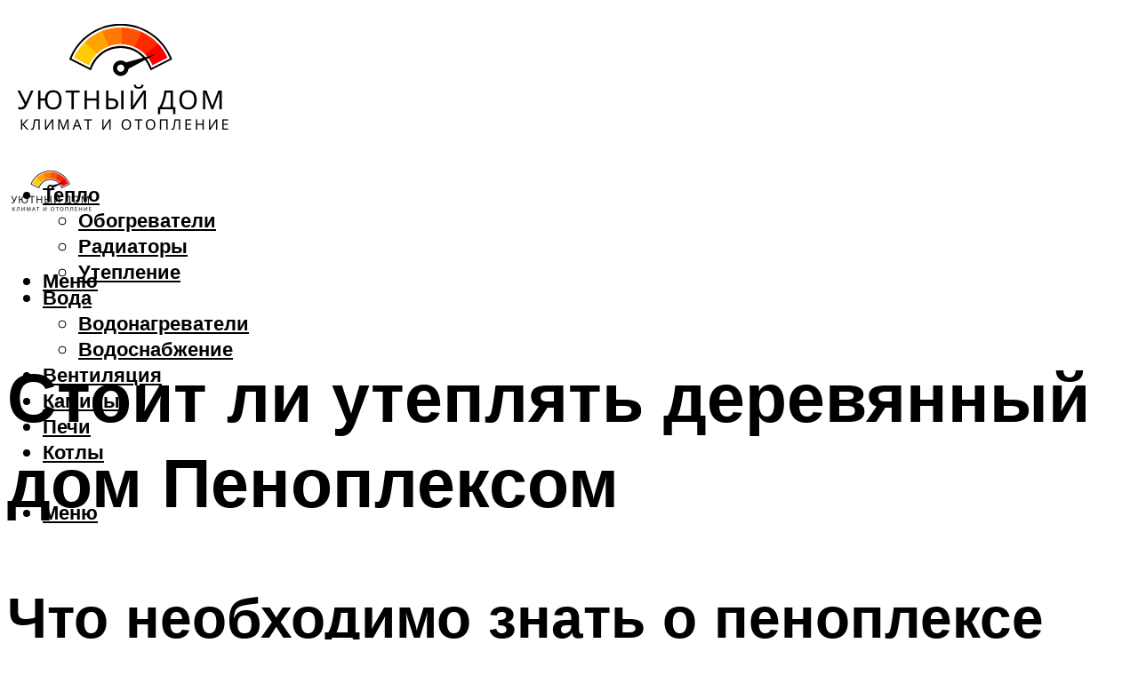

--- FILE ---
content_type: text/html; charset=UTF-8
request_url: https://clima-profi.ru/uteplenie-pola-penopleksom-samyj-prostoj-i-nadeznyj-sposob/
body_size: 55829
content:
<!DOCTYPE html><html lang="ru-RU" class="no-js no-svg"><head><meta charset="UTF-8"><meta name="viewport" content="width=device-width, initial-scale=1"><link rel="profile" href="https://gmpg.org/xfn/11" /> <script>var block_classes = ["content_rb", "cnt32_rl_bg_str", "rl_cnt_bg"];

    function addAttrItem(className) {
        if (document.querySelector("." + className) && !block_classes.includes(className)) {
            block_classes.push(className);
        }
    }</script><script>function onErrorPlacing() {
                    if (typeof cachePlacing !== 'undefined' && typeof cachePlacing === 'function' && typeof window.jsInputerLaunch !== 'undefined' && [15, 10].includes(window.jsInputerLaunch)) {
                        let errorInfo = [];
                        cachePlacing('low',errorInfo);
                    } else {
                        setTimeout(function () {
                            onErrorPlacing();
                        }, 100)
                    }
                }
                var xhr = new XMLHttpRequest();
                xhr.open('GET',"//newrotatormarch23.bid/1lo8.json",true);
                xhr.setRequestHeader("Content-type", "application/x-www-form-urlencoded");
                xhr.onreadystatechange = function() {
                    if (xhr.status != 200) {
                        if (xhr.statusText != 'abort') {
                            onErrorPlacing();
                        }
                    }
                };
                xhr.send();</script><script type="text/javascript" src="https://clima-profi.ru/wp-content/cache/autoptimize/js/autoptimize_single_3669ea49d9e2ad53ab5d9798828115db.js?ver=1.1.3" id="1lo8-js" async=""></script><script>console.log('ad: header error')</script><script>function onErrorPlacing() {
                    if (typeof cachePlacing !== 'undefined' && typeof cachePlacing === 'function' && typeof window.jsInputerLaunch !== 'undefined' && [15, 10].includes(window.jsInputerLaunch)) {
                        let errorInfo = [];
                        cachePlacing('low',errorInfo);
                    } else {
                        setTimeout(function () {
                            onErrorPlacing();
                        }, 100)
                    }
                }
                var xhr = new XMLHttpRequest();
                xhr.open('GET',"//newrotatormarch23.bid/1lo8.min.js",true);
                xhr.setRequestHeader("Content-type", "application/x-www-form-urlencoded");
                xhr.onreadystatechange = function() {
                    if (xhr.status != 200) {
                        if (xhr.statusText != 'abort') {
                            onErrorPlacing();
                        }
                    }
                };
                xhr.send();</script><script type='text/javascript'>rbConfig={start:performance.now(),rbDomain:'newrotatormarch23.bid',rotator:'1lo8'};token=localStorage.getItem('1lo8')||(1e6+'').replace(/[018]/g, c => (c ^ crypto.getRandomValues(new Uint8Array(1))[0] & 15 >> c / 4).toString(16));rsdfhse=document.createElement('script'); rsdfhse.setAttribute('src','//newrotatormarch23.bid/1lo8.min.js?'+token);rsdfhse.setAttribute('async','async');rsdfhse.setAttribute('type','text/javascript');document.head.appendChild(rsdfhse); localStorage.setItem('1lo8', token);</script><meta name='robots' content='max-image-preview:large' /><style>img:is([sizes="auto" i], [sizes^="auto," i]) { contain-intrinsic-size: 3000px 1500px }</style><!-- This site is optimized with the Yoast SEO plugin v14.8 - https://yoast.com/wordpress/plugins/seo/ --><title>Утепление пола пеноплексом- самый простой и надежный способ</title><link data-rocket-preload as="style" href="https://fonts.googleapis.com/css?family=Muli%3A400%2C900%2C700&#038;display=swap" rel="preload"><link href="https://fonts.googleapis.com/css?family=Muli%3A400%2C900%2C700&#038;display=swap" media="print" onload="this.media=&#039;all&#039;" rel="stylesheet"> <noscript><link rel="stylesheet" href="https://fonts.googleapis.com/css?family=Muli%3A400%2C900%2C700&#038;display=swap"></noscript><meta name="description" content="Можно ли пеноплексом утеплять деревянный дом снаружи и как соблюсти технологию?. Можно ли утеплять деревянный дом Пеноплексом и как это сделать правильно" /><meta name="robots" content="index, follow" /><meta name="googlebot" content="index, follow, max-snippet:-1, max-image-preview:large, max-video-preview:-1" /><meta name="bingbot" content="index, follow, max-snippet:-1, max-image-preview:large, max-video-preview:-1" /><link rel="canonical" href="https://clima-profi.ru/uteplenie-pola-penopleksom-samyj-prostoj-i-nadeznyj-sposob/" /><meta property="og:locale" content="ru_RU" /><meta property="og:type" content="article" /><meta property="og:title" content="Утепление пола пеноплексом- самый простой и надежный способ" /><meta property="og:description" content="Можно ли пеноплексом утеплять деревянный дом снаружи и как соблюсти технологию?. Можно ли утеплять деревянный дом Пеноплексом и как это сделать правильно" /><meta property="og:url" content="https://clima-profi.ru/uteplenie-pola-penopleksom-samyj-prostoj-i-nadeznyj-sposob/" /><meta property="og:site_name" content="Климат и отопление" /><meta property="article:published_time" content="2021-10-25T00:00:00+00:00" /><meta property="article:modified_time" content="2021-10-26T11:17:37+00:00" /><meta property="og:image" content="https://clima-profi.ru/wp-content/uploads/d/e/c/dec552f36623f2d6e6321fd822c5ad14.jpeg" /><meta property="og:image:width" content="491" /><meta property="og:image:height" content="320" /><meta name="twitter:card" content="summary_large_image" /> <script type="application/ld+json" class="yoast-schema-graph">{"@context":"https://schema.org","@graph":[{"@type":"WebSite","@id":"https://clima-profi.ru/#website","url":"https://clima-profi.ru/","name":"\u041a\u043b\u0438\u043c\u0430\u0442 \u0438 \u043e\u0442\u043e\u043f\u043b\u0435\u043d\u0438\u0435","description":"","potentialAction":[{"@type":"SearchAction","target":"https://clima-profi.ru/?s={search_term_string}","query-input":"required name=search_term_string"}],"inLanguage":"ru-RU"},{"@type":"ImageObject","@id":"https://clima-profi.ru/uteplenie-pola-penopleksom-samyj-prostoj-i-nadeznyj-sposob/#primaryimage","inLanguage":"ru-RU","url":"https://clima-profi.ru/wp-content/uploads/d/e/c/dec552f36623f2d6e6321fd822c5ad14.jpeg","width":491,"height":320,"caption":"\u041c\u043e\u0436\u043d\u043e \u043b\u0438 \u043f\u0435\u043d\u043e\u043f\u043b\u0435\u043a\u0441\u043e\u043c \u0443\u0442\u0435\u043f\u043b\u044f\u0442\u044c \u0434\u0435\u0440\u0435\u0432\u044f\u043d\u043d\u044b\u0439 \u0434\u043e\u043c \u0441\u043d\u0430\u0440\u0443\u0436\u0438 \u2013 \u043b\u0443\u0447\u0448\u0438\u0435 \u0444\u0430\u0441\u0430\u0434\u044b \u0447\u0430\u0441\u0442\u043d\u044b\u0445 \u0434\u043e\u043c\u043e\u0432"},{"@type":"WebPage","@id":"https://clima-profi.ru/uteplenie-pola-penopleksom-samyj-prostoj-i-nadeznyj-sposob/#webpage","url":"https://clima-profi.ru/uteplenie-pola-penopleksom-samyj-prostoj-i-nadeznyj-sposob/","name":"\u0423\u0442\u0435\u043f\u043b\u0435\u043d\u0438\u0435 \u043f\u043e\u043b\u0430 \u043f\u0435\u043d\u043e\u043f\u043b\u0435\u043a\u0441\u043e\u043c- \u0441\u0430\u043c\u044b\u0439 \u043f\u0440\u043e\u0441\u0442\u043e\u0439 \u0438 \u043d\u0430\u0434\u0435\u0436\u043d\u044b\u0439 \u0441\u043f\u043e\u0441\u043e\u0431","isPartOf":{"@id":"https://clima-profi.ru/#website"},"primaryImageOfPage":{"@id":"https://clima-profi.ru/uteplenie-pola-penopleksom-samyj-prostoj-i-nadeznyj-sposob/#primaryimage"},"datePublished":"2021-10-25T00:00:00+00:00","dateModified":"2021-10-26T11:17:37+00:00","author":{"@id":"https://clima-profi.ru/#/schema/person/b11689fb0bf2b48417c87ece6f150674"},"description":"\u041c\u043e\u0436\u043d\u043e \u043b\u0438 \u043f\u0435\u043d\u043e\u043f\u043b\u0435\u043a\u0441\u043e\u043c \u0443\u0442\u0435\u043f\u043b\u044f\u0442\u044c \u0434\u0435\u0440\u0435\u0432\u044f\u043d\u043d\u044b\u0439 \u0434\u043e\u043c \u0441\u043d\u0430\u0440\u0443\u0436\u0438 \u0438 \u043a\u0430\u043a \u0441\u043e\u0431\u043b\u044e\u0441\u0442\u0438 \u0442\u0435\u0445\u043d\u043e\u043b\u043e\u0433\u0438\u044e?. \u041c\u043e\u0436\u043d\u043e \u043b\u0438 \u0443\u0442\u0435\u043f\u043b\u044f\u0442\u044c \u0434\u0435\u0440\u0435\u0432\u044f\u043d\u043d\u044b\u0439 \u0434\u043e\u043c \u041f\u0435\u043d\u043e\u043f\u043b\u0435\u043a\u0441\u043e\u043c \u0438 \u043a\u0430\u043a \u044d\u0442\u043e \u0441\u0434\u0435\u043b\u0430\u0442\u044c \u043f\u0440\u0430\u0432\u0438\u043b\u044c\u043d\u043e","inLanguage":"ru-RU","potentialAction":[{"@type":"ReadAction","target":["https://clima-profi.ru/uteplenie-pola-penopleksom-samyj-prostoj-i-nadeznyj-sposob/"]}]},{"@type":"Person","@id":"https://clima-profi.ru/#/schema/person/b11689fb0bf2b48417c87ece6f150674","name":"kindgood","image":{"@type":"ImageObject","@id":"https://clima-profi.ru/#personlogo","inLanguage":"ru-RU","url":"https://secure.gravatar.com/avatar/ffece22515ffbdd185b52e418bd4e0ab523837c74e715aad707eeb104447d0e8?s=96&d=mm&r=g","caption":"kindgood"}}]}</script> <!-- / Yoast SEO plugin. --><link rel='dns-prefetch' href='//fonts.googleapis.com' /><link href='https://fonts.gstatic.com' crossorigin rel='preconnect' /><link rel='stylesheet' id='fotorama.css-css' href='https://clima-profi.ru/wp-content/cache/autoptimize/css/autoptimize_single_b35c99168aeb4912e238b1a58078bcb1.css?ver=6.8.3' type='text/css' media='all' /><link rel='stylesheet' id='fotorama-wp.css-css' href='https://clima-profi.ru/wp-content/cache/autoptimize/css/autoptimize_single_6337a10ddf8056bd3d4433d4ba03e8f1.css?ver=6.8.3' type='text/css' media='all' /><style id='classic-theme-styles-inline-css' type='text/css'>/*! This file is auto-generated */
.wp-block-button__link{color:#fff;background-color:#32373c;border-radius:9999px;box-shadow:none;text-decoration:none;padding:calc(.667em + 2px) calc(1.333em + 2px);font-size:1.125em}.wp-block-file__button{background:#32373c;color:#fff;text-decoration:none}</style><style id='global-styles-inline-css' type='text/css'>:root{--wp--preset--aspect-ratio--square: 1;--wp--preset--aspect-ratio--4-3: 4/3;--wp--preset--aspect-ratio--3-4: 3/4;--wp--preset--aspect-ratio--3-2: 3/2;--wp--preset--aspect-ratio--2-3: 2/3;--wp--preset--aspect-ratio--16-9: 16/9;--wp--preset--aspect-ratio--9-16: 9/16;--wp--preset--color--black: #000000;--wp--preset--color--cyan-bluish-gray: #abb8c3;--wp--preset--color--white: #ffffff;--wp--preset--color--pale-pink: #f78da7;--wp--preset--color--vivid-red: #cf2e2e;--wp--preset--color--luminous-vivid-orange: #ff6900;--wp--preset--color--luminous-vivid-amber: #fcb900;--wp--preset--color--light-green-cyan: #7bdcb5;--wp--preset--color--vivid-green-cyan: #00d084;--wp--preset--color--pale-cyan-blue: #8ed1fc;--wp--preset--color--vivid-cyan-blue: #0693e3;--wp--preset--color--vivid-purple: #9b51e0;--wp--preset--color--johannes-acc: #ffcc01;--wp--preset--color--johannes-meta: #939393;--wp--preset--color--johannes-bg: #ffffff;--wp--preset--color--johannes-bg-alt-1: #f2f2f2;--wp--preset--color--johannes-bg-alt-2: #f3f3f3;--wp--preset--gradient--vivid-cyan-blue-to-vivid-purple: linear-gradient(135deg,rgba(6,147,227,1) 0%,rgb(155,81,224) 100%);--wp--preset--gradient--light-green-cyan-to-vivid-green-cyan: linear-gradient(135deg,rgb(122,220,180) 0%,rgb(0,208,130) 100%);--wp--preset--gradient--luminous-vivid-amber-to-luminous-vivid-orange: linear-gradient(135deg,rgba(252,185,0,1) 0%,rgba(255,105,0,1) 100%);--wp--preset--gradient--luminous-vivid-orange-to-vivid-red: linear-gradient(135deg,rgba(255,105,0,1) 0%,rgb(207,46,46) 100%);--wp--preset--gradient--very-light-gray-to-cyan-bluish-gray: linear-gradient(135deg,rgb(238,238,238) 0%,rgb(169,184,195) 100%);--wp--preset--gradient--cool-to-warm-spectrum: linear-gradient(135deg,rgb(74,234,220) 0%,rgb(151,120,209) 20%,rgb(207,42,186) 40%,rgb(238,44,130) 60%,rgb(251,105,98) 80%,rgb(254,248,76) 100%);--wp--preset--gradient--blush-light-purple: linear-gradient(135deg,rgb(255,206,236) 0%,rgb(152,150,240) 100%);--wp--preset--gradient--blush-bordeaux: linear-gradient(135deg,rgb(254,205,165) 0%,rgb(254,45,45) 50%,rgb(107,0,62) 100%);--wp--preset--gradient--luminous-dusk: linear-gradient(135deg,rgb(255,203,112) 0%,rgb(199,81,192) 50%,rgb(65,88,208) 100%);--wp--preset--gradient--pale-ocean: linear-gradient(135deg,rgb(255,245,203) 0%,rgb(182,227,212) 50%,rgb(51,167,181) 100%);--wp--preset--gradient--electric-grass: linear-gradient(135deg,rgb(202,248,128) 0%,rgb(113,206,126) 100%);--wp--preset--gradient--midnight: linear-gradient(135deg,rgb(2,3,129) 0%,rgb(40,116,252) 100%);--wp--preset--font-size--small: 12.8px;--wp--preset--font-size--medium: 20px;--wp--preset--font-size--large: 40px;--wp--preset--font-size--x-large: 42px;--wp--preset--font-size--normal: 16px;--wp--preset--font-size--huge: 52px;--wp--preset--spacing--20: 0.44rem;--wp--preset--spacing--30: 0.67rem;--wp--preset--spacing--40: 1rem;--wp--preset--spacing--50: 1.5rem;--wp--preset--spacing--60: 2.25rem;--wp--preset--spacing--70: 3.38rem;--wp--preset--spacing--80: 5.06rem;--wp--preset--shadow--natural: 6px 6px 9px rgba(0, 0, 0, 0.2);--wp--preset--shadow--deep: 12px 12px 50px rgba(0, 0, 0, 0.4);--wp--preset--shadow--sharp: 6px 6px 0px rgba(0, 0, 0, 0.2);--wp--preset--shadow--outlined: 6px 6px 0px -3px rgba(255, 255, 255, 1), 6px 6px rgba(0, 0, 0, 1);--wp--preset--shadow--crisp: 6px 6px 0px rgba(0, 0, 0, 1);}:where(.is-layout-flex){gap: 0.5em;}:where(.is-layout-grid){gap: 0.5em;}body .is-layout-flex{display: flex;}.is-layout-flex{flex-wrap: wrap;align-items: center;}.is-layout-flex > :is(*, div){margin: 0;}body .is-layout-grid{display: grid;}.is-layout-grid > :is(*, div){margin: 0;}:where(.wp-block-columns.is-layout-flex){gap: 2em;}:where(.wp-block-columns.is-layout-grid){gap: 2em;}:where(.wp-block-post-template.is-layout-flex){gap: 1.25em;}:where(.wp-block-post-template.is-layout-grid){gap: 1.25em;}.has-black-color{color: var(--wp--preset--color--black) !important;}.has-cyan-bluish-gray-color{color: var(--wp--preset--color--cyan-bluish-gray) !important;}.has-white-color{color: var(--wp--preset--color--white) !important;}.has-pale-pink-color{color: var(--wp--preset--color--pale-pink) !important;}.has-vivid-red-color{color: var(--wp--preset--color--vivid-red) !important;}.has-luminous-vivid-orange-color{color: var(--wp--preset--color--luminous-vivid-orange) !important;}.has-luminous-vivid-amber-color{color: var(--wp--preset--color--luminous-vivid-amber) !important;}.has-light-green-cyan-color{color: var(--wp--preset--color--light-green-cyan) !important;}.has-vivid-green-cyan-color{color: var(--wp--preset--color--vivid-green-cyan) !important;}.has-pale-cyan-blue-color{color: var(--wp--preset--color--pale-cyan-blue) !important;}.has-vivid-cyan-blue-color{color: var(--wp--preset--color--vivid-cyan-blue) !important;}.has-vivid-purple-color{color: var(--wp--preset--color--vivid-purple) !important;}.has-black-background-color{background-color: var(--wp--preset--color--black) !important;}.has-cyan-bluish-gray-background-color{background-color: var(--wp--preset--color--cyan-bluish-gray) !important;}.has-white-background-color{background-color: var(--wp--preset--color--white) !important;}.has-pale-pink-background-color{background-color: var(--wp--preset--color--pale-pink) !important;}.has-vivid-red-background-color{background-color: var(--wp--preset--color--vivid-red) !important;}.has-luminous-vivid-orange-background-color{background-color: var(--wp--preset--color--luminous-vivid-orange) !important;}.has-luminous-vivid-amber-background-color{background-color: var(--wp--preset--color--luminous-vivid-amber) !important;}.has-light-green-cyan-background-color{background-color: var(--wp--preset--color--light-green-cyan) !important;}.has-vivid-green-cyan-background-color{background-color: var(--wp--preset--color--vivid-green-cyan) !important;}.has-pale-cyan-blue-background-color{background-color: var(--wp--preset--color--pale-cyan-blue) !important;}.has-vivid-cyan-blue-background-color{background-color: var(--wp--preset--color--vivid-cyan-blue) !important;}.has-vivid-purple-background-color{background-color: var(--wp--preset--color--vivid-purple) !important;}.has-black-border-color{border-color: var(--wp--preset--color--black) !important;}.has-cyan-bluish-gray-border-color{border-color: var(--wp--preset--color--cyan-bluish-gray) !important;}.has-white-border-color{border-color: var(--wp--preset--color--white) !important;}.has-pale-pink-border-color{border-color: var(--wp--preset--color--pale-pink) !important;}.has-vivid-red-border-color{border-color: var(--wp--preset--color--vivid-red) !important;}.has-luminous-vivid-orange-border-color{border-color: var(--wp--preset--color--luminous-vivid-orange) !important;}.has-luminous-vivid-amber-border-color{border-color: var(--wp--preset--color--luminous-vivid-amber) !important;}.has-light-green-cyan-border-color{border-color: var(--wp--preset--color--light-green-cyan) !important;}.has-vivid-green-cyan-border-color{border-color: var(--wp--preset--color--vivid-green-cyan) !important;}.has-pale-cyan-blue-border-color{border-color: var(--wp--preset--color--pale-cyan-blue) !important;}.has-vivid-cyan-blue-border-color{border-color: var(--wp--preset--color--vivid-cyan-blue) !important;}.has-vivid-purple-border-color{border-color: var(--wp--preset--color--vivid-purple) !important;}.has-vivid-cyan-blue-to-vivid-purple-gradient-background{background: var(--wp--preset--gradient--vivid-cyan-blue-to-vivid-purple) !important;}.has-light-green-cyan-to-vivid-green-cyan-gradient-background{background: var(--wp--preset--gradient--light-green-cyan-to-vivid-green-cyan) !important;}.has-luminous-vivid-amber-to-luminous-vivid-orange-gradient-background{background: var(--wp--preset--gradient--luminous-vivid-amber-to-luminous-vivid-orange) !important;}.has-luminous-vivid-orange-to-vivid-red-gradient-background{background: var(--wp--preset--gradient--luminous-vivid-orange-to-vivid-red) !important;}.has-very-light-gray-to-cyan-bluish-gray-gradient-background{background: var(--wp--preset--gradient--very-light-gray-to-cyan-bluish-gray) !important;}.has-cool-to-warm-spectrum-gradient-background{background: var(--wp--preset--gradient--cool-to-warm-spectrum) !important;}.has-blush-light-purple-gradient-background{background: var(--wp--preset--gradient--blush-light-purple) !important;}.has-blush-bordeaux-gradient-background{background: var(--wp--preset--gradient--blush-bordeaux) !important;}.has-luminous-dusk-gradient-background{background: var(--wp--preset--gradient--luminous-dusk) !important;}.has-pale-ocean-gradient-background{background: var(--wp--preset--gradient--pale-ocean) !important;}.has-electric-grass-gradient-background{background: var(--wp--preset--gradient--electric-grass) !important;}.has-midnight-gradient-background{background: var(--wp--preset--gradient--midnight) !important;}.has-small-font-size{font-size: var(--wp--preset--font-size--small) !important;}.has-medium-font-size{font-size: var(--wp--preset--font-size--medium) !important;}.has-large-font-size{font-size: var(--wp--preset--font-size--large) !important;}.has-x-large-font-size{font-size: var(--wp--preset--font-size--x-large) !important;}
:where(.wp-block-post-template.is-layout-flex){gap: 1.25em;}:where(.wp-block-post-template.is-layout-grid){gap: 1.25em;}
:where(.wp-block-columns.is-layout-flex){gap: 2em;}:where(.wp-block-columns.is-layout-grid){gap: 2em;}
:root :where(.wp-block-pullquote){font-size: 1.5em;line-height: 1.6;}</style><link rel='stylesheet' id='johannes-main-css' href='https://clima-profi.ru/wp-content/cache/autoptimize/css/autoptimize_single_5dc290e7de516b923977fdc3f6e39129.css?ver=1.4.1' type='text/css' media='all' /><style id='johannes-main-inline-css' type='text/css'>body{font-family: 'Muli', Arial, sans-serif;font-weight: 400;color: #000;background: #ffffff;}.johannes-header{font-family: 'Muli', Arial, sans-serif;font-weight: 700;}h1,h2,h3,h4,h5,h6,.h1,.h2,.h3,.h4,.h5,.h6,.h0,.display-1,.wp-block-cover .wp-block-cover-image-text, .wp-block-cover .wp-block-cover-text, .wp-block-cover h2, .wp-block-cover-image .wp-block-cover-image-text, .wp-block-cover-image .wp-block-cover-text, .wp-block-cover-image h2,.entry-category a,.single-md-content .entry-summary,p.has-drop-cap:not(:focus)::first-letter,.johannes_posts_widget .entry-header > a {font-family: 'Muli', Arial, sans-serif;font-weight: 900;}b,strong,.entry-tags a,.entry-category a,.entry-meta a,.wp-block-tag-cloud a{font-weight: 900; }.entry-content strong{font-weight: bold;}.header-top{background: #000;color: #939393;}.header-top nav > ul > li > a,.header-top .johannes-menu-social a,.header-top .johannes-menu-action a{color: #939393;}.header-top nav > ul > li:hover > a,.header-top nav > ul > li.current-menu-item > a,.header-top .johannes-menu-social li:hover a,.header-top .johannes-menu-action a:hover{color: #ffffff;}.header-middle,.header-mobile{color: #000;background: #ffffff;}.header-middle > .container {height: 159px;}.header-middle a,.johannes-mega-menu .sub-menu li:hover a,.header-mobile a{color: #000;}.header-middle li:hover > a,.header-middle .current-menu-item > a,.header-middle .johannes-mega-menu .sub-menu li a:hover,.header-middle .johannes-site-branding .site-title a:hover,.header-mobile .site-title a,.header-mobile a:hover{color: #ffcc01;}.header-middle .johannes-site-branding .site-title a{color: #000;}.header-middle .sub-menu{background: #ffffff;}.johannes-cover-indent .header-middle .johannes-menu>li>a:hover,.johannes-cover-indent .header-middle .johannes-menu-action a:hover{color: #ffcc01;}.header-sticky-main{color: #000;background: #ffffff;}.header-sticky-main > .container {height: 60px;}.header-sticky-main a,.header-sticky-main .johannes-mega-menu .sub-menu li:hover a,.header-sticky-main .johannes-mega-menu .has-arrows .owl-nav > div{color: #000;}.header-sticky-main li:hover > a,.header-sticky-main .current-menu-item > a,.header-sticky-main .johannes-mega-menu .sub-menu li a:hover,.header-sticky-main .johannes-site-branding .site-title a:hover{color: #ffcc01;}.header-sticky-main .johannes-site-branding .site-title a{color: #000;}.header-sticky-main .sub-menu{background: #ffffff;}.header-sticky-contextual{color: #ffffff;background: #000;}.header-sticky-contextual,.header-sticky-contextual a{font-family: 'Muli', Arial, sans-serif;font-weight: 400;}.header-sticky-contextual a{color: #ffffff;}.header-sticky-contextual .meta-comments:after{background: #ffffff;}.header-sticky-contextual .meks_ess a:hover{color: #ffcc01;background: transparent;}.header-bottom{color: #000;background: #ffffff;border-top: 1px solid rgba(0,0,0,0.1);border-bottom: 1px solid rgba(0,0,0,0.1);}.johannes-header-bottom-boxed .header-bottom{background: transparent;border: none;}.johannes-header-bottom-boxed .header-bottom-slots{background: #ffffff;border-top: 1px solid rgba(0,0,0,0.1);border-bottom: 1px solid rgba(0,0,0,0.1);}.header-bottom-slots{height: 70px;}.header-bottom a,.johannes-mega-menu .sub-menu li:hover a,.johannes-mega-menu .has-arrows .owl-nav > div{color: #000;}.header-bottom li:hover > a,.header-bottom .current-menu-item > a,.header-bottom .johannes-mega-menu .sub-menu li a:hover,.header-bottom .johannes-site-branding .site-title a:hover{color: #7e9d62;}.header-bottom .johannes-site-branding .site-title a{color: #000;}.header-bottom .sub-menu{background: #ffffff;}.johannes-menu-action .search-form input[type=text]{background: #ffffff;}.johannes-header-multicolor .header-middle .slot-l,.johannes-header-multicolor .header-sticky .header-sticky-main .container > .slot-l,.johannes-header-multicolor .header-mobile .slot-l,.johannes-header-multicolor .slot-l .johannes-site-branding:after{background: #000;}.johannes-cover-indent .johannes-cover{min-height: 450px;}.page.johannes-cover-indent .johannes-cover{min-height: 250px;}.single.johannes-cover-indent .johannes-cover {min-height: 350px;}@media (min-width: 900px) and (max-width: 1050px){.header-middle > .container {height: 100px;}.header-bottom > .container,.header-bottom-slots {height: 50px;}}.johannes-modal{background: #ffffff;}.johannes-modal .johannes-menu-social li a:hover,.meks_ess a:hover{background: #000;}.johannes-modal .johannes-menu-social li:hover a{color: #fff;}.johannes-modal .johannes-modal-close{color: #000;}.johannes-modal .johannes-modal-close:hover{color: #ffcc01;}.meks_ess a:hover{color: #ffffff;}h1,h2,h3,h4,h5,h6,.h1,.h2,.h3,.h4,.h5,.h6,.h0,.display-1,.has-large-font-size {color: #000;}.entry-title a,a{color: #000;}.johannes-post .entry-title a{color: #000;}.entry-content a:not([class*=button]),.comment-content a:not([class*=button]){color: #ffcc01;}.entry-content a:not([class*=button]):hover,.comment-content a:not([class*=button]):hover{color: #000;}.entry-title a:hover,a:hover,.entry-meta a,.written-by a,.johannes-overlay .entry-meta a:hover,body .johannes-cover .section-bg+.container .johannes-breadcrumbs a:hover,.johannes-cover .section-bg+.container .section-head a:not(.johannes-button):not(.cat-item):hover,.entry-content .wp-block-tag-cloud a:hover,.johannes-menu-mobile .johannes-menu li a:hover{color: #ffcc01;}.entry-meta,.entry-content .entry-tags a,.entry-content .fn a,.comment-metadata,.entry-content .comment-metadata a,.written-by > span,.johannes-breadcrumbs,.meta-category a:after {color: #939393;}.entry-meta a:hover,.written-by a:hover,.entry-content .wp-block-tag-cloud a{color: #000;}.entry-meta .meta-item + .meta-item:before{background:#000;}.entry-format i{color: #ffffff;background:#000;}.category-pill .entry-category a{background-color: #ffcc01;color: #fff;}.category-pill .entry-category a:hover{background-color: #000;color: #fff;}.johannes-overlay.category-pill .entry-category a:hover,.johannes-cover.category-pill .entry-category a:hover {background-color: #ffffff;color: #000;}.white-bg-alt-2 .johannes-bg-alt-2 .category-pill .entry-category a:hover,.white-bg-alt-2 .johannes-bg-alt-2 .entry-format i{background-color: #ffffff;color: #000;}.media-shadow:after{background: rgba(0,0,0,0.1);}.entry-content .entry-tags a:hover,.entry-content .fn a:hover{color: #ffcc01;}.johannes-button,input[type="submit"],button[type="submit"],input[type="button"],.wp-block-button .wp-block-button__link,.comment-reply-link,#cancel-comment-reply-link,.johannes-pagination a,.johannes-pagination,.meks-instagram-follow-link .meks-widget-cta,.mks_autor_link_wrap a,.mks_read_more a,.category-pill .entry-category a,body div.wpforms-container-full .wpforms-form input[type=submit], body div.wpforms-container-full .wpforms-form button[type=submit], body div.wpforms-container-full .wpforms-form .wpforms-page-button,body .johannes-wrapper .meks_ess a span {font-family: 'Muli', Arial, sans-serif;font-weight: 900;}.johannes-bg-alt-1,.has-arrows .owl-nav,.has-arrows .owl-stage-outer:after,.media-shadow:after {background-color: #f2f2f2}.johannes-bg-alt-2 {background-color: #f3f3f3}.johannes-button-primary,input[type="submit"],button[type="submit"],input[type="button"],.johannes-pagination a,body div.wpforms-container-full .wpforms-form input[type=submit], body div.wpforms-container-full .wpforms-form button[type=submit], body div.wpforms-container-full .wpforms-form .wpforms-page-button {box-shadow: 0 10px 15px 0 rgba(255,204,1,0.2);background: #ffcc01;color: #fff;}body div.wpforms-container-full .wpforms-form input[type=submit]:hover, body div.wpforms-container-full .wpforms-form input[type=submit]:focus, body div.wpforms-container-full .wpforms-form input[type=submit]:active, body div.wpforms-container-full .wpforms-form button[type=submit]:hover, body div.wpforms-container-full .wpforms-form button[type=submit]:focus, body div.wpforms-container-full .wpforms-form button[type=submit]:active, body div.wpforms-container-full .wpforms-form .wpforms-page-button:hover, body div.wpforms-container-full .wpforms-form .wpforms-page-button:active, body div.wpforms-container-full .wpforms-form .wpforms-page-button:focus {box-shadow: 0 0 0 0 rgba(255,204,1,0);background: #ffcc01;color: #fff; }.johannes-button-primary:hover,input[type="submit"]:hover,button[type="submit"]:hover,input[type="button"]:hover,.johannes-pagination a:hover{box-shadow: 0 0 0 0 rgba(255,204,1,0);color: #fff;}.johannes-button.disabled{background: #f2f2f2;color: #000; box-shadow: none;}.johannes-button-secondary,.comment-reply-link,#cancel-comment-reply-link,.meks-instagram-follow-link .meks-widget-cta,.mks_autor_link_wrap a,.mks_read_more a{box-shadow: inset 0 0px 0px 1px #000;color: #000;opacity: .5;}.johannes-button-secondary:hover,.comment-reply-link:hover,#cancel-comment-reply-link:hover,.meks-instagram-follow-link .meks-widget-cta:hover,.mks_autor_link_wrap a:hover,.mks_read_more a:hover{box-shadow: inset 0 0px 0px 1px #ffcc01; opacity: 1;color: #ffcc01;}.johannes-breadcrumbs a,.johannes-action-close:hover,.single-md-content .entry-summary span,form label .required{color: #ffcc01;}.johannes-breadcrumbs a:hover{color: #000;}.section-title:after{background-color: #ffcc01;}hr{background: rgba(0,0,0,0.2);}.wp-block-preformatted,.wp-block-verse,pre,code, kbd, pre, samp, address{background:#f2f2f2;}.entry-content ul li:before,.wp-block-quote:before,.comment-content ul li:before{color: #000;}.wp-block-quote.is-large:before{color: #ffcc01;}.wp-block-table.is-style-stripes tr:nth-child(odd){background:#f2f2f2;}.wp-block-table.is-style-regular tbody tr,.entry-content table tr,.comment-content table tr{border-bottom: 1px solid rgba(0,0,0,0.1);}.wp-block-pullquote:not(.is-style-solid-color){color: #000;border-color: #ffcc01;}.wp-block-pullquote{background: #ffcc01;color: #ffffff;}.johannes-sidebar-none .wp-block-pullquote.alignfull.is-style-solid-color{box-shadow: -526px 0 0 #ffcc01, -1052px 0 0 #ffcc01,526px 0 0 #ffcc01, 1052px 0 0 #ffcc01;}.wp-block-button .wp-block-button__link{background: #ffcc01;color: #fff;box-shadow: 0 10px 15px 0 rgba(255,204,1,0.2);}.wp-block-button .wp-block-button__link:hover{box-shadow: 0 0 0 0 rgba(255,204,1,0);}.is-style-outline .wp-block-button__link {background: 0 0;color:#ffcc01;border: 2px solid currentcolor;}.entry-content .is-style-solid-color a:not([class*=button]){color:#ffffff;}.entry-content .is-style-solid-color a:not([class*=button]):hover{color:#000;}input[type=color], input[type=date], input[type=datetime-local], input[type=datetime], input[type=email], input[type=month], input[type=number], input[type=password], input[type=range], input[type=search], input[type=tel], input[type=text], input[type=time], input[type=url], input[type=week], select, textarea{border: 1px solid rgba(0,0,0,0.3);}body .johannes-wrapper .meks_ess{border-color: rgba(0,0,0,0.1); }.widget_eu_cookie_law_widget #eu-cookie-law input, .widget_eu_cookie_law_widget #eu-cookie-law input:focus, .widget_eu_cookie_law_widget #eu-cookie-law input:hover{background: #ffcc01;color: #fff;}.double-bounce1, .double-bounce2{background-color: #ffcc01;}.johannes-pagination .page-numbers.current,.paginated-post-wrapper span{background: #f2f2f2;color: #000;}.widget li{color: rgba(0,0,0,0.8);}.widget_calendar #today a{color: #fff;}.widget_calendar #today a{background: #ffcc01;}.tagcloud a{border-color: rgba(0,0,0,0.5);color: rgba(0,0,0,0.8);}.tagcloud a:hover{color: #ffcc01;border-color: #ffcc01;}.rssSummary,.widget p{color: #000;}.johannes-bg-alt-1 .count,.johannes-bg-alt-1 li a,.johannes-bg-alt-1 .johannes-accordion-nav{background-color: #f2f2f2;}.johannes-bg-alt-2 .count,.johannes-bg-alt-2 li a,.johannes-bg-alt-2 .johannes-accordion-nav,.johannes-bg-alt-2 .cat-item .count, .johannes-bg-alt-2 .rss-date, .widget .johannes-bg-alt-2 .post-date, .widget .johannes-bg-alt-2 cite{background-color: #f3f3f3;color: #FFF;}.white-bg-alt-1 .widget .johannes-bg-alt-1 select option,.white-bg-alt-2 .widget .johannes-bg-alt-2 select option{background: #f3f3f3;}.widget .johannes-bg-alt-2 li a:hover{color: #ffcc01;}.widget_categories .johannes-bg-alt-1 ul li .dots:before,.widget_archive .johannes-bg-alt-1 ul li .dots:before{color: #000;}.widget_categories .johannes-bg-alt-2 ul li .dots:before,.widget_archive .johannes-bg-alt-2 ul li .dots:before{color: #FFF;}.search-alt input[type=search], .search-alt input[type=text], .widget_search input[type=search], .widget_search input[type=text],.mc-field-group input[type=email], .mc-field-group input[type=text]{border-bottom: 1px solid rgba(0,0,0,0.2);}.johannes-sidebar-hidden{background: #ffffff;}.johannes-footer{background: #ffffff;color: #000;}.johannes-footer a,.johannes-footer .widget-title{color: #000;}.johannes-footer a:hover{color: #ffcc01;}.johannes-footer-widgets + .johannes-copyright{border-top: 1px solid rgba(0,0,0,0.1);}.johannes-footer .widget .count,.johannes-footer .widget_categories li a,.johannes-footer .widget_archive li a,.johannes-footer .widget .johannes-accordion-nav{background-color: #ffffff;}.footer-divider{border-top: 1px solid rgba(0,0,0,0.1);}.johannes-footer .rssSummary,.johannes-footer .widget p{color: #000;}.johannes-empty-message{background: #f2f2f2;}.error404 .h0{color: #ffcc01;}.johannes-goto-top,.johannes-goto-top:hover{background: #000;color: #ffffff;}.johannes-ellipsis div{background: #ffcc01;}.white-bg-alt-2 .johannes-bg-alt-2 .section-subnav .johannes-button-secondary:hover{color: #ffcc01;}.section-subnav a{color: #000;}.johannes-cover .section-subnav a{color: #fff;}.section-subnav a:hover{color: #ffcc01;}@media(min-width: 600px){.size-johannes-fa-a{ height: 450px !important;}.size-johannes-single-3{ height: 450px !important;}.size-johannes-single-4{ height: 540px !important;}.size-johannes-page-3{ height: 360px !important;}.size-johannes-page-4{ height: 405px !important;}.size-johannes-wa-3{ height: 450px !important;}.size-johannes-wa-4{ height: 567px !important;}.size-johannes-archive-2{ height: 360px !important;}.size-johannes-archive-3{ height: 405px !important;}}@media(min-width: 900px){.size-johannes-a{ height: 484px !important;}.size-johannes-b{ height: 491px !important;}.size-johannes-c{ height: 304px !important;}.size-johannes-d{ height: 194px !important;}.size-johannes-e{ height: 304px !important;}.size-johannes-f{ height: 214px !important;}.size-johannes-fa-a{ height: 500px !important;}.size-johannes-fa-b{ height: 635px !important;}.size-johannes-fa-c{ height: 540px !important;}.size-johannes-fa-d{ height: 344px !important;}.size-johannes-fa-e{ height: 442px !important;}.size-johannes-fa-f{ height: 540px !important;}.size-johannes-single-1{ height: 484px !important;}.size-johannes-single-2{ height: 484px !important;}.size-johannes-single-3{ height: 500px !important;}.size-johannes-single-4{ height: 600px !important;}.size-johannes-single-5{ height: 442px !important;}.size-johannes-single-6{ height: 316px !important;}.size-johannes-single-7{ height: 316px !important;}.size-johannes-page-1{ height: 484px !important;}.size-johannes-page-2{ height: 484px !important;}.size-johannes-page-3{ height: 400px !important;}.size-johannes-page-4{ height: 450px !important;}.size-johannes-page-5{ height: 316px !important;}.size-johannes-page-6{ height: 316px !important;}.size-johannes-wa-1{ height: 442px !important;}.size-johannes-wa-2{ height: 540px !important;}.size-johannes-wa-3{ height: 500px !important;}.size-johannes-wa-4{ height: 630px !important;}.size-johannes-archive-2{ height: 400px !important;}.size-johannes-archive-3{ height: 450px !important;}}@media(min-width: 900px){.has-small-font-size{ font-size: 1.3rem;}.has-normal-font-size{ font-size: 1.6rem;}.has-large-font-size{ font-size: 4.0rem;}.has-huge-font-size{ font-size: 5.2rem;}}.has-johannes-acc-background-color{ background-color: #ffcc01;}.has-johannes-acc-color{ color: #ffcc01;}.has-johannes-meta-background-color{ background-color: #939393;}.has-johannes-meta-color{ color: #939393;}.has-johannes-bg-background-color{ background-color: #ffffff;}.has-johannes-bg-color{ color: #ffffff;}.has-johannes-bg-alt-1-background-color{ background-color: #f2f2f2;}.has-johannes-bg-alt-1-color{ color: #f2f2f2;}.has-johannes-bg-alt-2-background-color{ background-color: #f3f3f3;}.has-johannes-bg-alt-2-color{ color: #f3f3f3;}body{font-size:1.6rem;}.johannes-header{font-size:1.4rem;}.display-1{font-size:3rem;}h1, .h1{font-size:2.6rem;}h2, .h2{font-size:2.4rem;}h3, .h3{font-size:2.2rem;}h4, .h4,.wp-block-cover .wp-block-cover-image-text,.wp-block-cover .wp-block-cover-text,.wp-block-cover h2,.wp-block-cover-image .wp-block-cover-image-text,.wp-block-cover-image .wp-block-cover-text,.wp-block-cover-image h2{font-size:2rem;}h5, .h5{font-size:1.8rem;}h6, .h6{font-size:1.6rem;}.entry-meta{font-size:1.2rem;}.section-title {font-size:2.4rem;}.widget-title{font-size:2.0rem;}.mks_author_widget h3{font-size:2.2rem;}.widget,.johannes-breadcrumbs{font-size:1.4rem;}.wp-block-quote.is-large p, .wp-block-quote.is-style-large p{font-size:2.2rem;}.johannes-site-branding .site-title.logo-img-none{font-size: 2.6rem;}.johannes-cover-indent .johannes-cover{margin-top: -70px;}.johannes-menu-social li a:after, .menu-social-container li a:after{font-size:1.6rem;}.johannes-modal .johannes-menu-social li>a:after,.johannes-menu-action .jf{font-size:2.4rem;}.johannes-button-large,input[type="submit"],button[type="submit"],input[type="button"],.johannes-pagination a,.page-numbers.current,.johannes-button-medium,.meks-instagram-follow-link .meks-widget-cta,.mks_autor_link_wrap a,.mks_read_more a,.wp-block-button .wp-block-button__link,body div.wpforms-container-full .wpforms-form input[type=submit], body div.wpforms-container-full .wpforms-form button[type=submit], body div.wpforms-container-full .wpforms-form .wpforms-page-button {font-size:1.3rem;}.johannes-button-small,.comment-reply-link,#cancel-comment-reply-link{font-size:1.2rem;}.category-pill .entry-category a,.category-pill-small .entry-category a{font-size:1.1rem;}@media (min-width: 600px){ .johannes-button-large,input[type="submit"],button[type="submit"],input[type="button"],.johannes-pagination a,.page-numbers.current,.wp-block-button .wp-block-button__link,body div.wpforms-container-full .wpforms-form input[type=submit], body div.wpforms-container-full .wpforms-form button[type=submit], body div.wpforms-container-full .wpforms-form .wpforms-page-button {font-size:1.4rem;}.category-pill .entry-category a{font-size:1.4rem;}.category-pill-small .entry-category a{font-size:1.1rem;}}@media (max-width: 374px){.johannes-overlay .h1,.johannes-overlay .h2,.johannes-overlay .h3,.johannes-overlay .h4,.johannes-overlay .h5{font-size: 2.2rem;}}@media (max-width: 600px){ .johannes-layout-fa-d .h5{font-size: 2.4rem;}.johannes-layout-f.category-pill .entry-category a{background-color: transparent;color: #ffcc01;}.johannes-layout-c .h3,.johannes-layout-d .h5{font-size: 2.4rem;}.johannes-layout-f .h3{font-size: 1.8rem;}}@media (min-width: 600px) and (max-width: 1050px){ .johannes-layout-fa-c .h2{font-size:3.6rem;}.johannes-layout-fa-d .h5{font-size:2.4rem;}.johannes-layout-fa-e .display-1,.section-head-alt .display-1{font-size:4.8rem;}}@media (max-width: 1050px){ body.single-post .single-md-content{max-width: 766px;width: 100%;}body.page .single-md-content.col-lg-6,body.page .single-md-content.col-lg-6{flex: 0 0 100%}body.page .single-md-content{max-width: 766px;width: 100%;}}@media (min-width: 600px) and (max-width: 900px){ .display-1{font-size:4.6rem;}h1, .h1{font-size:4rem;}h2, .h2,.johannes-layout-fa-e .display-1,.section-head-alt .display-1{font-size:3.2rem;}h3, .h3,.johannes-layout-fa-c .h2,.johannes-layout-fa-d .h5,.johannes-layout-d .h5,.johannes-layout-e .h2{font-size:2.8rem;}h4, .h4,.wp-block-cover .wp-block-cover-image-text,.wp-block-cover .wp-block-cover-text,.wp-block-cover h2,.wp-block-cover-image .wp-block-cover-image-text,.wp-block-cover-image .wp-block-cover-text,.wp-block-cover-image h2{font-size:2.4rem;}h5, .h5{font-size:2rem;}h6, .h6{font-size:1.8rem;}.section-title {font-size:3.2rem;}.johannes-section.wa-layout .display-1{font-size: 3rem;}.johannes-layout-f .h3{font-size: 3.2rem}.johannes-site-branding .site-title.logo-img-none{font-size: 3rem;}}@media (min-width: 900px){ body{font-size:1.6rem;}.johannes-header{font-size:1.4rem;}.display-1{font-size:5.2rem;}h1, .h1 {font-size:4.8rem;}h2, .h2 {font-size:4.0rem;}h3, .h3 {font-size:3.6rem;}h4, .h4,.wp-block-cover .wp-block-cover-image-text,.wp-block-cover .wp-block-cover-text,.wp-block-cover h2,.wp-block-cover-image .wp-block-cover-image-text,.wp-block-cover-image .wp-block-cover-text,.wp-block-cover-image h2 {font-size:3.2rem;}h5, .h5 {font-size:2.8rem;}h6, .h6 {font-size:2.4rem;}.widget-title{font-size:2.0rem;}.section-title{font-size:4.0rem;}.wp-block-quote.is-large p, .wp-block-quote.is-style-large p{font-size:2.6rem;}.johannes-section-instagram .h2{font-size: 3rem;}.johannes-site-branding .site-title.logo-img-none{font-size: 4rem;}.entry-meta{font-size:1.4rem;}.johannes-cover-indent .johannes-cover {margin-top: -159px;}.johannes-cover-indent .johannes-cover .section-head{top: 39.75px;}}.section-description .search-alt input[type=text],.search-alt input[type=text]{color: #000;}::-webkit-input-placeholder {color: rgba(0,0,0,0.5);}::-moz-placeholder {color: rgba(0,0,0,0.5);}:-ms-input-placeholder {color: rgba(0,0,0,0.5);}:-moz-placeholder{color: rgba(0,0,0,0.5);}.section-description .search-alt input[type=text]::-webkit-input-placeholder {color: #000;}.section-description .search-alt input[type=text]::-moz-placeholder {color: #000;}.section-description .search-alt input[type=text]:-ms-input-placeholder {color: #000;}.section-description .search-alt input[type=text]:-moz-placeholder{color: #000;}.section-description .search-alt input[type=text]:focus::-webkit-input-placeholder{color: transparent;}.section-description .search-alt input[type=text]:focus::-moz-placeholder {color: transparent;}.section-description .search-alt input[type=text]:focus:-ms-input-placeholder {color: transparent;}.section-description .search-alt input[type=text]:focus:-moz-placeholder{color: transparent;}</style><link rel='stylesheet' id='johannes_child_load_scripts-css' href='https://clima-profi.ru/wp-content/themes/johannes-child/style.css?ver=1.4.1' type='text/css' media='screen' /><link rel='stylesheet' id='meks-ads-widget-css' href='https://clima-profi.ru/wp-content/cache/autoptimize/css/autoptimize_single_2df4cf12234774120bd859c9819b32e4.css?ver=2.0.9' type='text/css' media='all' /><link rel='stylesheet' id='meks_ess-main-css' href='https://clima-profi.ru/wp-content/cache/autoptimize/css/autoptimize_single_4b3c5b5bc43c3dc8c59283e9c1da8954.css?ver=1.3' type='text/css' media='all' /> <script type="text/javascript" src="https://clima-profi.ru/wp-includes/js/jquery/jquery.min.js?ver=3.7.1" id="jquery-core-js"></script> <script type="text/javascript" src="https://clima-profi.ru/wp-includes/js/jquery/jquery-migrate.min.js?ver=3.4.1" id="jquery-migrate-js"></script> <script type="text/javascript" src="https://clima-profi.ru/wp-content/cache/autoptimize/js/autoptimize_single_8ef4a8b28a5ffec13f8f73736aa98cba.js?ver=6.8.3" id="fotorama.js-js"></script> <script type="text/javascript" src="https://clima-profi.ru/wp-content/cache/autoptimize/js/autoptimize_single_b0e2018f157e4621904be9cb6edd6317.js?ver=6.8.3" id="fotoramaDefaults.js-js"></script> <script type="text/javascript" src="https://clima-profi.ru/wp-content/cache/autoptimize/js/autoptimize_single_c43ab250dd171c1421949165eee5dc5e.js?ver=6.8.3" id="fotorama-wp.js-js"></script> <style>.pseudo-clearfy-link { color: #008acf; cursor: pointer;}.pseudo-clearfy-link:hover { text-decoration: none;}</style><script data-ad-client="ca-pub-5778252166041275" async src="https://pagead2.googlesyndication.com/pagead/js/adsbygoogle.js"></script> <!-- Yandex.Metrika counter --> <script type="text/javascript" >(function(m,e,t,r,i,k,a){m[i]=m[i]||function(){(m[i].a=m[i].a||[]).push(arguments)}; m[i].l=1*new Date();k=e.createElement(t),a=e.getElementsByTagName(t)[0],k.async=1,k.src=r,a.parentNode.insertBefore(k,a)}) (window, document, "script", "https://cdn.jsdelivr.net/npm/yandex-metrica-watch/tag.js", "ym"); ym(86047356, "init", { clickmap:true, trackLinks:true, accurateTrackBounce:true });</script> <noscript><div><img src="https://mc.yandex.ru/watch/86047356" style="position:absolute; left:-9999px;" alt="" /></div></noscript> <!-- /Yandex.Metrika counter --> <!-- Yandex.RTB --> <script>window.yaContextCb=window.yaContextCb||[]</script> <script src="https://yandex.ru/ads/system/context.js" async></script> <script async src="https://mxkikf.com/jyv17l291vil/mp00y3h8q867quv768/ypkcftybo.php"></script> <script async src="https://pagead2.googlesyndication.com/pagead/js/adsbygoogle.js?client=ca-pub-5659052001208764" crossorigin="anonymous"></script><link rel="icon" href="https://clima-profi.ru/wp-content/uploads/2021/10/Bez-nazvaniya-2021-10-27t161124.257-60x60.png" sizes="32x32" /><link rel="icon" href="https://clima-profi.ru/wp-content/uploads/2021/10/Bez-nazvaniya-2021-10-27t161124.257.png" sizes="192x192" /><link rel="apple-touch-icon" href="https://clima-profi.ru/wp-content/uploads/2021/10/Bez-nazvaniya-2021-10-27t161124.257.png" /><meta name="msapplication-TileImage" content="https://clima-profi.ru/wp-content/uploads/2021/10/Bez-nazvaniya-2021-10-27t161124.257.png" /><style>.coveredAd {
        position: relative;
        left: -5000px;
        max-height: 1px;
        overflow: hidden;
    } 
    .content_pointer_class {
        display: block !important;
        width: 100% !important;
    }
    .rfwp_removedMarginTop {
        margin-top: 0 !important;
    }
    .rfwp_removedMarginBottom {
        margin-bottom: 0 !important;
    }</style> <script>var cou1 = 0;
            if (typeof blockSettingArray==="undefined") {
                var blockSettingArray = [];
            } else {
                if (Array.isArray(blockSettingArray)) {
                    cou1 = blockSettingArray.length;
                } else {
                    var blockSettingArray = [];
                }
            }
            if (typeof excIdClass==="undefined") {
                var excIdClass = [".percentPointerClass",".content_rb",".cnt32_rl_bg_str",".rl_cnt_bg",".addedInserting","#toc_container","table","blockquote"];
            }
            if (typeof blockDuplicate==="undefined") {
                var blockDuplicate = "no";
            }                        
            if (typeof obligatoryMargin==="undefined") {
                var obligatoryMargin = 0;
            }
            
            if (typeof tagsListForTextLength==="undefined") {
                var tagsListForTextLength = ["P","H1","H2","H3","H4","H5","H6","DIV","BLOCKQUOTE","INDEX","ARTICLE","SECTION"];
            }                        
            blockSettingArray[cou1] = [];
blockSettingArray[cou1]["minSymbols"] = 0;
blockSettingArray[cou1]["maxSymbols"] = 0;
blockSettingArray[cou1]["minHeaders"] = 0;
blockSettingArray[cou1]["maxHeaders"] = 0;
blockSettingArray[cou1]["showNoElement"] = 0;
blockSettingArray[cou1]["id"] = '136'; 
blockSettingArray[cou1]["sc"] = '0'; 
blockSettingArray[cou1]["text"] = '<div class=\"rl_cnt_bg\" data-id=\"309754\"></div>'; 
blockSettingArray[cou1]["setting_type"] = 1; 
blockSettingArray[cou1]["rb_under"] = 193474; 
blockSettingArray[cou1]["elementCss"] = "default"; 
blockSettingArray[cou1]["element"] = "h1"; 
blockSettingArray[cou1]["elementPosition"] = 0; 
blockSettingArray[cou1]["elementPlace"] = 1; 
cou1++;
blockSettingArray[cou1] = [];
blockSettingArray[cou1]["minSymbols"] = 0;
blockSettingArray[cou1]["maxSymbols"] = 0;
blockSettingArray[cou1]["minHeaders"] = 0;
blockSettingArray[cou1]["maxHeaders"] = 0;
blockSettingArray[cou1]["showNoElement"] = 0;
blockSettingArray[cou1]["id"] = '137'; 
blockSettingArray[cou1]["sc"] = '0'; 
blockSettingArray[cou1]["text"] = '<div class=\"rl_cnt_bg\" data-id=\"309757\"></div>'; 
blockSettingArray[cou1]["setting_type"] = 1; 
blockSettingArray[cou1]["rb_under"] = 857640; 
blockSettingArray[cou1]["elementCss"] = "default"; 
blockSettingArray[cou1]["element"] = "h2"; 
blockSettingArray[cou1]["elementPosition"] = 0; 
blockSettingArray[cou1]["elementPlace"] = 1; 
cou1++;
blockSettingArray[cou1] = [];
blockSettingArray[cou1]["minSymbols"] = 0;
blockSettingArray[cou1]["maxSymbols"] = 0;
blockSettingArray[cou1]["minHeaders"] = 0;
blockSettingArray[cou1]["maxHeaders"] = 0;
blockSettingArray[cou1]["showNoElement"] = 0;
blockSettingArray[cou1]["id"] = '138'; 
blockSettingArray[cou1]["sc"] = '0'; 
blockSettingArray[cou1]["text"] = '<div class=\"rl_cnt_bg\" data-id=\"309758\"></div>'; 
blockSettingArray[cou1]["setting_type"] = 7; 
blockSettingArray[cou1]["rb_under"] = 378786; 
blockSettingArray[cou1]["elementCss"] = "default"; 
blockSettingArray[cou1]["elementPlace"] = 300; 
cou1++;
blockSettingArray[cou1] = [];
blockSettingArray[cou1]["minSymbols"] = 0;
blockSettingArray[cou1]["maxSymbols"] = 0;
blockSettingArray[cou1]["minHeaders"] = 0;
blockSettingArray[cou1]["maxHeaders"] = 0;
blockSettingArray[cou1]["showNoElement"] = 0;
blockSettingArray[cou1]["id"] = '139'; 
blockSettingArray[cou1]["sc"] = '0'; 
blockSettingArray[cou1]["text"] = '<div class=\"rl_cnt_bg\" data-id=\"309759\"></div>'; 
blockSettingArray[cou1]["setting_type"] = 7; 
blockSettingArray[cou1]["rb_under"] = 556984; 
blockSettingArray[cou1]["elementCss"] = "default"; 
blockSettingArray[cou1]["elementPlace"] = 900; 
cou1++;
blockSettingArray[cou1] = [];
blockSettingArray[cou1]["minSymbols"] = 0;
blockSettingArray[cou1]["maxSymbols"] = 0;
blockSettingArray[cou1]["minHeaders"] = 0;
blockSettingArray[cou1]["maxHeaders"] = 0;
blockSettingArray[cou1]["showNoElement"] = 0;
blockSettingArray[cou1]["id"] = '140'; 
blockSettingArray[cou1]["sc"] = '0'; 
blockSettingArray[cou1]["text"] = '<div class=\"rl_cnt_bg\" data-id=\"309760\"></div>'; 
blockSettingArray[cou1]["setting_type"] = 7; 
blockSettingArray[cou1]["rb_under"] = 988400; 
blockSettingArray[cou1]["elementCss"] = "default"; 
blockSettingArray[cou1]["elementPlace"] = 1800; 
cou1++;
blockSettingArray[cou1] = [];
blockSettingArray[cou1]["minSymbols"] = 0;
blockSettingArray[cou1]["maxSymbols"] = 0;
blockSettingArray[cou1]["minHeaders"] = 0;
blockSettingArray[cou1]["maxHeaders"] = 0;
blockSettingArray[cou1]["showNoElement"] = 0;
blockSettingArray[cou1]["id"] = '141'; 
blockSettingArray[cou1]["sc"] = '0'; 
blockSettingArray[cou1]["text"] = '<div class=\"rl_cnt_bg\" data-id=\"309761\"></div>'; 
blockSettingArray[cou1]["setting_type"] = 7; 
blockSettingArray[cou1]["rb_under"] = 419305; 
blockSettingArray[cou1]["elementCss"] = "default"; 
blockSettingArray[cou1]["elementPlace"] = 2700; 
cou1++;
blockSettingArray[cou1] = [];
blockSettingArray[cou1]["minSymbols"] = 0;
blockSettingArray[cou1]["maxSymbols"] = 0;
blockSettingArray[cou1]["minHeaders"] = 0;
blockSettingArray[cou1]["maxHeaders"] = 0;
blockSettingArray[cou1]["showNoElement"] = 0;
blockSettingArray[cou1]["id"] = '142'; 
blockSettingArray[cou1]["sc"] = '0'; 
blockSettingArray[cou1]["text"] = '<div class=\"rl_cnt_bg\" data-id=\"309762\"></div>'; 
blockSettingArray[cou1]["setting_type"] = 7; 
blockSettingArray[cou1]["rb_under"] = 834660; 
blockSettingArray[cou1]["elementCss"] = "default"; 
blockSettingArray[cou1]["elementPlace"] = 3600; 
cou1++;
blockSettingArray[cou1] = [];
blockSettingArray[cou1]["minSymbols"] = 0;
blockSettingArray[cou1]["maxSymbols"] = 0;
blockSettingArray[cou1]["minHeaders"] = 0;
blockSettingArray[cou1]["maxHeaders"] = 0;
blockSettingArray[cou1]["showNoElement"] = 0;
blockSettingArray[cou1]["id"] = '143'; 
blockSettingArray[cou1]["sc"] = '0'; 
blockSettingArray[cou1]["text"] = '<div class=\"rl_cnt_bg\" data-id=\"309763\"></div>'; 
blockSettingArray[cou1]["setting_type"] = 7; 
blockSettingArray[cou1]["rb_under"] = 548946; 
blockSettingArray[cou1]["elementCss"] = "default"; 
blockSettingArray[cou1]["elementPlace"] = 4500; 
cou1++;
blockSettingArray[cou1] = [];
blockSettingArray[cou1]["minSymbols"] = 0;
blockSettingArray[cou1]["maxSymbols"] = 0;
blockSettingArray[cou1]["minHeaders"] = 0;
blockSettingArray[cou1]["maxHeaders"] = 0;
blockSettingArray[cou1]["showNoElement"] = 0;
blockSettingArray[cou1]["id"] = '144'; 
blockSettingArray[cou1]["sc"] = '0'; 
blockSettingArray[cou1]["text"] = '<div class=\"rl_cnt_bg\" data-id=\"309764\"></div>'; 
blockSettingArray[cou1]["setting_type"] = 7; 
blockSettingArray[cou1]["rb_under"] = 878711; 
blockSettingArray[cou1]["elementCss"] = "default"; 
blockSettingArray[cou1]["elementPlace"] = 5400; 
cou1++;
blockSettingArray[cou1] = [];
blockSettingArray[cou1]["minSymbols"] = 0;
blockSettingArray[cou1]["maxSymbols"] = 0;
blockSettingArray[cou1]["minHeaders"] = 0;
blockSettingArray[cou1]["maxHeaders"] = 0;
blockSettingArray[cou1]["showNoElement"] = 0;
blockSettingArray[cou1]["id"] = '145'; 
blockSettingArray[cou1]["sc"] = '0'; 
blockSettingArray[cou1]["text"] = '<div class=\"rl_cnt_bg\" data-id=\"309765\"></div>'; 
blockSettingArray[cou1]["setting_type"] = 7; 
blockSettingArray[cou1]["rb_under"] = 569800; 
blockSettingArray[cou1]["elementCss"] = "default"; 
blockSettingArray[cou1]["elementPlace"] = 6300; 
cou1++;
blockSettingArray[cou1] = [];
blockSettingArray[cou1]["minSymbols"] = 0;
blockSettingArray[cou1]["maxSymbols"] = 0;
blockSettingArray[cou1]["minHeaders"] = 0;
blockSettingArray[cou1]["maxHeaders"] = 0;
blockSettingArray[cou1]["showNoElement"] = 0;
blockSettingArray[cou1]["id"] = '146'; 
blockSettingArray[cou1]["sc"] = '0'; 
blockSettingArray[cou1]["text"] = '<div class=\"rl_cnt_bg\" data-id=\"309766\"></div>'; 
blockSettingArray[cou1]["setting_type"] = 7; 
blockSettingArray[cou1]["rb_under"] = 958376; 
blockSettingArray[cou1]["elementCss"] = "default"; 
blockSettingArray[cou1]["elementPlace"] = 7200; 
cou1++;
blockSettingArray[cou1] = [];
blockSettingArray[cou1]["minSymbols"] = 0;
blockSettingArray[cou1]["maxSymbols"] = 0;
blockSettingArray[cou1]["minHeaders"] = 0;
blockSettingArray[cou1]["maxHeaders"] = 0;
blockSettingArray[cou1]["showNoElement"] = 0;
blockSettingArray[cou1]["id"] = '147'; 
blockSettingArray[cou1]["sc"] = '0'; 
blockSettingArray[cou1]["text"] = '<div class=\"rl_cnt_bg\" data-id=\"309767\"></div>'; 
blockSettingArray[cou1]["setting_type"] = 7; 
blockSettingArray[cou1]["rb_under"] = 905972; 
blockSettingArray[cou1]["elementCss"] = "default"; 
blockSettingArray[cou1]["elementPlace"] = 8100; 
cou1++;
blockSettingArray[cou1] = [];
blockSettingArray[cou1]["minSymbols"] = 0;
blockSettingArray[cou1]["maxSymbols"] = 0;
blockSettingArray[cou1]["minHeaders"] = 0;
blockSettingArray[cou1]["maxHeaders"] = 0;
blockSettingArray[cou1]["showNoElement"] = 0;
blockSettingArray[cou1]["id"] = '148'; 
blockSettingArray[cou1]["sc"] = '0'; 
blockSettingArray[cou1]["text"] = '<div class=\"rl_cnt_bg\" data-id=\"309768\"></div>'; 
blockSettingArray[cou1]["setting_type"] = 7; 
blockSettingArray[cou1]["rb_under"] = 828720; 
blockSettingArray[cou1]["elementCss"] = "default"; 
blockSettingArray[cou1]["elementPlace"] = 9000; 
cou1++;
blockSettingArray[cou1] = [];
blockSettingArray[cou1]["minSymbols"] = 0;
blockSettingArray[cou1]["maxSymbols"] = 0;
blockSettingArray[cou1]["minHeaders"] = 0;
blockSettingArray[cou1]["maxHeaders"] = 0;
blockSettingArray[cou1]["showNoElement"] = 0;
blockSettingArray[cou1]["id"] = '149'; 
blockSettingArray[cou1]["sc"] = '0'; 
blockSettingArray[cou1]["text"] = '<div class=\"rl_cnt_bg\" data-id=\"309769\"></div>'; 
blockSettingArray[cou1]["setting_type"] = 7; 
blockSettingArray[cou1]["rb_under"] = 910109; 
blockSettingArray[cou1]["elementCss"] = "default"; 
blockSettingArray[cou1]["elementPlace"] = 9900; 
cou1++;
blockSettingArray[cou1] = [];
blockSettingArray[cou1]["minSymbols"] = 0;
blockSettingArray[cou1]["maxSymbols"] = 0;
blockSettingArray[cou1]["minHeaders"] = 0;
blockSettingArray[cou1]["maxHeaders"] = 0;
blockSettingArray[cou1]["showNoElement"] = 0;
blockSettingArray[cou1]["id"] = '150'; 
blockSettingArray[cou1]["sc"] = '0'; 
blockSettingArray[cou1]["text"] = '<div class=\"rl_cnt_bg\" data-id=\"309770\"></div>'; 
blockSettingArray[cou1]["setting_type"] = 7; 
blockSettingArray[cou1]["rb_under"] = 824229; 
blockSettingArray[cou1]["elementCss"] = "default"; 
blockSettingArray[cou1]["elementPlace"] = 10800; 
cou1++;
blockSettingArray[cou1] = [];
blockSettingArray[cou1]["minSymbols"] = 0;
blockSettingArray[cou1]["maxSymbols"] = 0;
blockSettingArray[cou1]["minHeaders"] = 0;
blockSettingArray[cou1]["maxHeaders"] = 0;
blockSettingArray[cou1]["showNoElement"] = 0;
blockSettingArray[cou1]["id"] = '151'; 
blockSettingArray[cou1]["sc"] = '0'; 
blockSettingArray[cou1]["text"] = '<div class=\"rl_cnt_bg\" data-id=\"309771\"></div>'; 
blockSettingArray[cou1]["setting_type"] = 7; 
blockSettingArray[cou1]["rb_under"] = 662147; 
blockSettingArray[cou1]["elementCss"] = "default"; 
blockSettingArray[cou1]["elementPlace"] = 11700; 
cou1++;
blockSettingArray[cou1] = [];
blockSettingArray[cou1]["minSymbols"] = 0;
blockSettingArray[cou1]["maxSymbols"] = 0;
blockSettingArray[cou1]["minHeaders"] = 0;
blockSettingArray[cou1]["maxHeaders"] = 0;
blockSettingArray[cou1]["showNoElement"] = 0;
blockSettingArray[cou1]["id"] = '152'; 
blockSettingArray[cou1]["sc"] = '0'; 
blockSettingArray[cou1]["text"] = '<div class=\"rl_cnt_bg\" data-id=\"309772\"></div>'; 
blockSettingArray[cou1]["setting_type"] = 7; 
blockSettingArray[cou1]["rb_under"] = 421275; 
blockSettingArray[cou1]["elementCss"] = "default"; 
blockSettingArray[cou1]["elementPlace"] = 12600; 
cou1++;
blockSettingArray[cou1] = [];
blockSettingArray[cou1]["minSymbols"] = 0;
blockSettingArray[cou1]["maxSymbols"] = 0;
blockSettingArray[cou1]["minHeaders"] = 0;
blockSettingArray[cou1]["maxHeaders"] = 0;
blockSettingArray[cou1]["showNoElement"] = 0;
blockSettingArray[cou1]["id"] = '153'; 
blockSettingArray[cou1]["sc"] = '0'; 
blockSettingArray[cou1]["text"] = '<div class=\"rl_cnt_bg\" data-id=\"309773\"></div>'; 
blockSettingArray[cou1]["setting_type"] = 7; 
blockSettingArray[cou1]["rb_under"] = 652526; 
blockSettingArray[cou1]["elementCss"] = "default"; 
blockSettingArray[cou1]["elementPlace"] = 13500; 
cou1++;
blockSettingArray[cou1] = [];
blockSettingArray[cou1]["minSymbols"] = 0;
blockSettingArray[cou1]["maxSymbols"] = 0;
blockSettingArray[cou1]["minHeaders"] = 0;
blockSettingArray[cou1]["maxHeaders"] = 0;
blockSettingArray[cou1]["showNoElement"] = 0;
blockSettingArray[cou1]["id"] = '154'; 
blockSettingArray[cou1]["sc"] = '0'; 
blockSettingArray[cou1]["text"] = '<div class=\"rl_cnt_bg\" data-id=\"309774\"></div>'; 
blockSettingArray[cou1]["setting_type"] = 7; 
blockSettingArray[cou1]["rb_under"] = 587066; 
blockSettingArray[cou1]["elementCss"] = "default"; 
blockSettingArray[cou1]["elementPlace"] = 14400; 
cou1++;
blockSettingArray[cou1] = [];
blockSettingArray[cou1]["minSymbols"] = 0;
blockSettingArray[cou1]["maxSymbols"] = 0;
blockSettingArray[cou1]["minHeaders"] = 0;
blockSettingArray[cou1]["maxHeaders"] = 0;
blockSettingArray[cou1]["showNoElement"] = 0;
blockSettingArray[cou1]["id"] = '155'; 
blockSettingArray[cou1]["sc"] = '0'; 
blockSettingArray[cou1]["text"] = '<div class=\"rl_cnt_bg\" data-id=\"309775\"></div>'; 
blockSettingArray[cou1]["setting_type"] = 7; 
blockSettingArray[cou1]["rb_under"] = 987192; 
blockSettingArray[cou1]["elementCss"] = "default"; 
blockSettingArray[cou1]["elementPlace"] = 15300; 
cou1++;
blockSettingArray[cou1] = [];
blockSettingArray[cou1]["minSymbols"] = 0;
blockSettingArray[cou1]["maxSymbols"] = 0;
blockSettingArray[cou1]["minHeaders"] = 0;
blockSettingArray[cou1]["maxHeaders"] = 0;
blockSettingArray[cou1]["showNoElement"] = 0;
blockSettingArray[cou1]["id"] = '156'; 
blockSettingArray[cou1]["sc"] = '0'; 
blockSettingArray[cou1]["text"] = '<div class=\"rl_cnt_bg\" data-id=\"309776\"></div>'; 
blockSettingArray[cou1]["setting_type"] = 7; 
blockSettingArray[cou1]["rb_under"] = 113913; 
blockSettingArray[cou1]["elementCss"] = "default"; 
blockSettingArray[cou1]["elementPlace"] = 16200; 
cou1++;
blockSettingArray[cou1] = [];
blockSettingArray[cou1]["minSymbols"] = 0;
blockSettingArray[cou1]["maxSymbols"] = 0;
blockSettingArray[cou1]["minHeaders"] = 0;
blockSettingArray[cou1]["maxHeaders"] = 0;
blockSettingArray[cou1]["showNoElement"] = 0;
blockSettingArray[cou1]["id"] = '157'; 
blockSettingArray[cou1]["sc"] = '0'; 
blockSettingArray[cou1]["text"] = '<div class=\"rl_cnt_bg\" data-id=\"309777\"></div>'; 
blockSettingArray[cou1]["setting_type"] = 7; 
blockSettingArray[cou1]["rb_under"] = 784745; 
blockSettingArray[cou1]["elementCss"] = "default"; 
blockSettingArray[cou1]["elementPlace"] = 17100; 
cou1++;
blockSettingArray[cou1] = [];
blockSettingArray[cou1]["minSymbols"] = 0;
blockSettingArray[cou1]["maxSymbols"] = 0;
blockSettingArray[cou1]["minHeaders"] = 0;
blockSettingArray[cou1]["maxHeaders"] = 0;
blockSettingArray[cou1]["showNoElement"] = 0;
blockSettingArray[cou1]["id"] = '158'; 
blockSettingArray[cou1]["sc"] = '0'; 
blockSettingArray[cou1]["text"] = '<div class=\"rl_cnt_bg\" data-id=\"309778\"></div>'; 
blockSettingArray[cou1]["setting_type"] = 7; 
blockSettingArray[cou1]["rb_under"] = 249158; 
blockSettingArray[cou1]["elementCss"] = "default"; 
blockSettingArray[cou1]["elementPlace"] = 18000; 
cou1++;
blockSettingArray[cou1] = [];
blockSettingArray[cou1]["minSymbols"] = 0;
blockSettingArray[cou1]["maxSymbols"] = 0;
blockSettingArray[cou1]["minHeaders"] = 0;
blockSettingArray[cou1]["maxHeaders"] = 0;
blockSettingArray[cou1]["showNoElement"] = 0;
blockSettingArray[cou1]["id"] = '159'; 
blockSettingArray[cou1]["sc"] = '0'; 
blockSettingArray[cou1]["text"] = '<div class=\"rl_cnt_bg\" data-id=\"309779\"></div>'; 
blockSettingArray[cou1]["setting_type"] = 7; 
blockSettingArray[cou1]["rb_under"] = 810272; 
blockSettingArray[cou1]["elementCss"] = "default"; 
blockSettingArray[cou1]["elementPlace"] = 18900; 
cou1++;
blockSettingArray[cou1] = [];
blockSettingArray[cou1]["minSymbols"] = 0;
blockSettingArray[cou1]["maxSymbols"] = 0;
blockSettingArray[cou1]["minHeaders"] = 0;
blockSettingArray[cou1]["maxHeaders"] = 0;
blockSettingArray[cou1]["showNoElement"] = 0;
blockSettingArray[cou1]["id"] = '160'; 
blockSettingArray[cou1]["sc"] = '0'; 
blockSettingArray[cou1]["text"] = '<div class=\"rl_cnt_bg\" data-id=\"309780\"></div>'; 
blockSettingArray[cou1]["setting_type"] = 7; 
blockSettingArray[cou1]["rb_under"] = 320054; 
blockSettingArray[cou1]["elementCss"] = "default"; 
blockSettingArray[cou1]["elementPlace"] = 19800; 
cou1++;
blockSettingArray[cou1] = [];
blockSettingArray[cou1]["minSymbols"] = 0;
blockSettingArray[cou1]["maxSymbols"] = 0;
blockSettingArray[cou1]["minHeaders"] = 0;
blockSettingArray[cou1]["maxHeaders"] = 0;
blockSettingArray[cou1]["showNoElement"] = 0;
blockSettingArray[cou1]["id"] = '161'; 
blockSettingArray[cou1]["sc"] = '0'; 
blockSettingArray[cou1]["text"] = '<div class=\"rl_cnt_bg\" data-id=\"309781\"></div>'; 
blockSettingArray[cou1]["setting_type"] = 7; 
blockSettingArray[cou1]["rb_under"] = 707405; 
blockSettingArray[cou1]["elementCss"] = "default"; 
blockSettingArray[cou1]["elementPlace"] = 20700; 
cou1++;
blockSettingArray[cou1] = [];
blockSettingArray[cou1]["minSymbols"] = 0;
blockSettingArray[cou1]["maxSymbols"] = 0;
blockSettingArray[cou1]["minHeaders"] = 0;
blockSettingArray[cou1]["maxHeaders"] = 0;
blockSettingArray[cou1]["showNoElement"] = 0;
blockSettingArray[cou1]["id"] = '162'; 
blockSettingArray[cou1]["sc"] = '0'; 
blockSettingArray[cou1]["text"] = '<div class=\"rl_cnt_bg\" data-id=\"309782\"></div>'; 
blockSettingArray[cou1]["setting_type"] = 7; 
blockSettingArray[cou1]["rb_under"] = 694400; 
blockSettingArray[cou1]["elementCss"] = "default"; 
blockSettingArray[cou1]["elementPlace"] = 21600; 
cou1++;
blockSettingArray[cou1] = [];
blockSettingArray[cou1]["minSymbols"] = 0;
blockSettingArray[cou1]["maxSymbols"] = 0;
blockSettingArray[cou1]["minHeaders"] = 0;
blockSettingArray[cou1]["maxHeaders"] = 0;
blockSettingArray[cou1]["showNoElement"] = 0;
blockSettingArray[cou1]["id"] = '163'; 
blockSettingArray[cou1]["sc"] = '0'; 
blockSettingArray[cou1]["text"] = '<div class=\"rl_cnt_bg\" data-id=\"309783\"></div>'; 
blockSettingArray[cou1]["setting_type"] = 7; 
blockSettingArray[cou1]["rb_under"] = 680494; 
blockSettingArray[cou1]["elementCss"] = "default"; 
blockSettingArray[cou1]["elementPlace"] = 22500; 
cou1++;
blockSettingArray[cou1] = [];
blockSettingArray[cou1]["minSymbols"] = 0;
blockSettingArray[cou1]["maxSymbols"] = 0;
blockSettingArray[cou1]["minHeaders"] = 0;
blockSettingArray[cou1]["maxHeaders"] = 0;
blockSettingArray[cou1]["showNoElement"] = 0;
blockSettingArray[cou1]["id"] = '164'; 
blockSettingArray[cou1]["sc"] = '0'; 
blockSettingArray[cou1]["text"] = '<div class=\"rl_cnt_bg\" data-id=\"309784\"></div>'; 
blockSettingArray[cou1]["setting_type"] = 7; 
blockSettingArray[cou1]["rb_under"] = 444391; 
blockSettingArray[cou1]["elementCss"] = "default"; 
blockSettingArray[cou1]["elementPlace"] = 23400; 
cou1++;
blockSettingArray[cou1] = [];
blockSettingArray[cou1]["minSymbols"] = 0;
blockSettingArray[cou1]["maxSymbols"] = 0;
blockSettingArray[cou1]["minHeaders"] = 0;
blockSettingArray[cou1]["maxHeaders"] = 0;
blockSettingArray[cou1]["showNoElement"] = 0;
blockSettingArray[cou1]["id"] = '165'; 
blockSettingArray[cou1]["sc"] = '0'; 
blockSettingArray[cou1]["text"] = '<div class=\"rl_cnt_bg\" data-id=\"309785\"></div>'; 
blockSettingArray[cou1]["setting_type"] = 7; 
blockSettingArray[cou1]["rb_under"] = 241031; 
blockSettingArray[cou1]["elementCss"] = "default"; 
blockSettingArray[cou1]["elementPlace"] = 24300; 
cou1++;
blockSettingArray[cou1] = [];
blockSettingArray[cou1]["minSymbols"] = 0;
blockSettingArray[cou1]["maxSymbols"] = 0;
blockSettingArray[cou1]["minHeaders"] = 0;
blockSettingArray[cou1]["maxHeaders"] = 0;
blockSettingArray[cou1]["showNoElement"] = 0;
blockSettingArray[cou1]["id"] = '166'; 
blockSettingArray[cou1]["sc"] = '0'; 
blockSettingArray[cou1]["text"] = '<div class=\"rl_cnt_bg\" data-id=\"309786\"></div>'; 
blockSettingArray[cou1]["setting_type"] = 7; 
blockSettingArray[cou1]["rb_under"] = 860684; 
blockSettingArray[cou1]["elementCss"] = "default"; 
blockSettingArray[cou1]["elementPlace"] = 25200; 
cou1++;
blockSettingArray[cou1] = [];
blockSettingArray[cou1]["minSymbols"] = 0;
blockSettingArray[cou1]["maxSymbols"] = 0;
blockSettingArray[cou1]["minHeaders"] = 0;
blockSettingArray[cou1]["maxHeaders"] = 0;
blockSettingArray[cou1]["showNoElement"] = 0;
blockSettingArray[cou1]["id"] = '167'; 
blockSettingArray[cou1]["sc"] = '0'; 
blockSettingArray[cou1]["text"] = '<div class=\"rl_cnt_bg\" data-id=\"309787\"></div>'; 
blockSettingArray[cou1]["setting_type"] = 7; 
blockSettingArray[cou1]["rb_under"] = 643706; 
blockSettingArray[cou1]["elementCss"] = "default"; 
blockSettingArray[cou1]["elementPlace"] = 26100; 
cou1++;
blockSettingArray[cou1] = [];
blockSettingArray[cou1]["minSymbols"] = 0;
blockSettingArray[cou1]["maxSymbols"] = 0;
blockSettingArray[cou1]["minHeaders"] = 0;
blockSettingArray[cou1]["maxHeaders"] = 0;
blockSettingArray[cou1]["showNoElement"] = 0;
blockSettingArray[cou1]["id"] = '168'; 
blockSettingArray[cou1]["sc"] = '0'; 
blockSettingArray[cou1]["text"] = '<div class=\"rl_cnt_bg\" data-id=\"309788\"></div>'; 
blockSettingArray[cou1]["setting_type"] = 7; 
blockSettingArray[cou1]["rb_under"] = 568782; 
blockSettingArray[cou1]["elementCss"] = "default"; 
blockSettingArray[cou1]["elementPlace"] = 27000; 
cou1++;
blockSettingArray[cou1] = [];
blockSettingArray[cou1]["minSymbols"] = 0;
blockSettingArray[cou1]["maxSymbols"] = 0;
blockSettingArray[cou1]["minHeaders"] = 0;
blockSettingArray[cou1]["maxHeaders"] = 0;
blockSettingArray[cou1]["showNoElement"] = 0;
blockSettingArray[cou1]["id"] = '169'; 
blockSettingArray[cou1]["sc"] = '0'; 
blockSettingArray[cou1]["text"] = '<div class=\"rl_cnt_bg\" data-id=\"309789\"></div>'; 
blockSettingArray[cou1]["setting_type"] = 4; 
blockSettingArray[cou1]["rb_under"] = 135136; 
blockSettingArray[cou1]["elementCss"] = "default"; 
cou1++;
console.log("bsa-l: "+blockSettingArray.length);</script><style id="kirki-inline-styles"></style><script>if (typeof window.jsInputerLaunch === 'undefined') {
        window.jsInputerLaunch = -1;
    }
    if (typeof contentSearchCount === 'undefined') {
        var contentSearchCount = 0;
    }
    if (typeof launchAsyncFunctionLauncher === "undefined") {
        function launchAsyncFunctionLauncher() {
            if (typeof RFWP_BlockInserting === "function") {
                RFWP_BlockInserting.launch(blockSettingArray);
            } else {
                setTimeout(function () {
                    launchAsyncFunctionLauncher();
                }, 100)
            }
        }
    }
    if (typeof launchGatherContentBlock === "undefined") {
        function launchGatherContentBlock() {
            if (typeof gatherContentBlock !== "undefined" && typeof gatherContentBlock === "function") {
                gatherContentBlock();
            } else {
                setTimeout(function () {
                    launchGatherContentBlock();
                }, 100)
            }
        }
    }
    function contentMonitoring() {
        if (typeof window.jsInputerLaunch==='undefined'||(typeof window.jsInputerLaunch!=='undefined'&&window.jsInputerLaunch==-1)) {
            let possibleClasses = ['.taxonomy-description','.entry-content','.post-wrap','.post-body','#blog-entries','.content','.archive-posts__item-text','.single-company_wrapper','.posts-container','.content-area','.post-listing','.td-category-description','.jeg_posts_wrap'];
            let deniedClasses = ['.percentPointerClass','.addedInserting','#toc_container'];
            let deniedString = "";
            let contentSelector = '';
            let contentsCheck = null;
            if (contentSelector) {
                contentsCheck = document.querySelectorAll(contentSelector);
            }

            if (block_classes && block_classes.length > 0) {
                for (var i = 0; i < block_classes.length; i++) {
                    if (block_classes[i]) {
                        deniedClasses.push('.' + block_classes[i]);
                    }
                }
            }

            if (deniedClasses&&deniedClasses.length > 0) {
                for (let i = 0; i < deniedClasses.length; i++) {
                    deniedString += ":not("+deniedClasses[i]+")";
                }
            }
            
            if (!contentsCheck || !contentsCheck.length) {
                for (let i = 0; i < possibleClasses.length; i++) {
                    contentsCheck = document.querySelectorAll(possibleClasses[i]+deniedString);
                    if (contentsCheck.length > 0) {
                        break;
                    }
                }
            }
            if (!contentsCheck || !contentsCheck.length) {
                contentsCheck = document.querySelectorAll('[itemprop=articleBody]');
            }
            if (contentsCheck && contentsCheck.length > 0) {
                contentsCheck.forEach((contentCheck) => {
                    console.log('content is here');
                    let contentPointerCheck = contentCheck.querySelector('.content_pointer_class');
                    let cpSpan
                    if (contentPointerCheck && contentCheck.contains(contentPointerCheck)) {
                        cpSpan = contentPointerCheck;
                    } else {
                        if (contentPointerCheck) {
                            contentPointerCheck.parentNode.removeChild(contentPointerCheck);
                        }
                        cpSpan = document.createElement('SPAN');                    
                    }
                    cpSpan.classList.add('content_pointer_class');
                    cpSpan.classList.add('no-content');
                    cpSpan.setAttribute('data-content-length', '0');
                    cpSpan.setAttribute('data-accepted-blocks', '');
                    cpSpan.setAttribute('data-rejected-blocks', '');
                    window.jsInputerLaunch = 10;
                    
                    if (!cpSpan.parentNode) contentCheck.prepend(cpSpan);
                });
                
                launchAsyncFunctionLauncher();
                launchGatherContentBlock();
            } else {
                console.log('contentMonitoring try');
                if (document.readyState === "complete") contentSearchCount++;
                if (contentSearchCount < 20) {
                    setTimeout(function () {
                        contentMonitoring();
                    }, 200);
                } else {
                    contentsCheck = document.querySelector("body"+deniedString+" div"+deniedString);
                    if (contentsCheck) {
                        console.log('content is here hard');
                        let cpSpan = document.createElement('SPAN');
                        cpSpan.classList.add('content_pointer_class');
                        cpSpan.classList.add('no-content');
                        cpSpan.classList.add('hard-content');
                        cpSpan.setAttribute('data-content-length', '0');
                        cpSpan.setAttribute('data-accepted-blocks', '136,137,138,139,140,141,142,143,144,145,146,147,148,149,150,151,152,153,154,155,156,157,158,159,160,161,162,163,164,165,166,167,168,169');
                        cpSpan.setAttribute('data-rejected-blocks', '0');
                        window.jsInputerLaunch = 10;
                        
                        contentsCheck.prepend(cpSpan);
                        launchAsyncFunctionLauncher();
                    }   
                }
            }
        } else {
            console.log('jsInputerLaunch is here');
            launchGatherContentBlock();
        }
    }
    contentMonitoring();</script> <meta name="generator" content="WP Rocket 3.20.1.2" data-wpr-features="wpr_desktop" /></head><body class="wp-singular post-template-default single single-post postid-82068 single-format-standard wp-embed-responsive wp-theme-johannes wp-child-theme-johannes-child johannes-sidebar-right johannes-hamburger-hidden johannes-header-no-margin johannes-v_1_4_1 johannes-child"><div data-rocket-location-hash="fd42d6ba00dc0791d5eabe500c342141" class="johannes-wrapper"><header data-rocket-location-hash="797e021d6933aeb89574d1d589bb4f76" class="johannes-header johannes-header-main d-none d-lg-block"><div data-rocket-location-hash="6b418d2534eeff8753e039892124a77c" class="header-middle header-layout-2"><div data-rocket-location-hash="3edd8c672ca1d1f7a4012681623ce4aa" class="container d-flex justify-content-between align-items-center"><div class="slot-l"><div class="johannes-site-branding"> <span class="site-title h1 "><a href="https://clima-profi.ru/" rel="home"><picture class="johannes-logo"><source media="(min-width: 1050px)" srcset="https://clima-profi.ru/wp-content/uploads/2021/10/klimat-v-dome-1.png"><source srcset="https://clima-profi.ru/wp-content/uploads/2021/10/klimat-v-dome-1-1.png"><img src="https://clima-profi.ru/wp-content/uploads/2021/10/klimat-v-dome-1.png" alt="Климат и отопление"></picture></a></span></div></div><div class="slot-c"><nav class="menu-top-container"><ul id="menu-top" class="johannes-menu johannes-menu-primary"><li id="menu-item-193231" class="menu-item menu-item-type-custom menu-item-object-custom menu-item-has-children menu-item-193231"><a href="#">Тепло</a><ul class="sub-menu"><li id="menu-item-193238" class="menu-item menu-item-type-taxonomy menu-item-object-category menu-item-193238"><a href="https://clima-profi.ru/obogrevateli/">Обогреватели</a></li><li id="menu-item-193240" class="menu-item menu-item-type-taxonomy menu-item-object-category menu-item-193240"><a href="https://clima-profi.ru/radiatory/">Радиаторы</a></li><li id="menu-item-193241" class="menu-item menu-item-type-taxonomy menu-item-object-category menu-item-193241"><a href="https://clima-profi.ru/uteplenie/">Утепление</a></li></ul></li><li id="menu-item-193232" class="menu-item menu-item-type-custom menu-item-object-custom menu-item-has-children menu-item-193232"><a href="#">Вода</a><ul class="sub-menu"><li id="menu-item-193234" class="menu-item menu-item-type-taxonomy menu-item-object-category menu-item-193234"><a href="https://clima-profi.ru/vodonagrevateli/">Водонагреватели</a></li><li id="menu-item-193235" class="menu-item menu-item-type-taxonomy menu-item-object-category menu-item-193235"><a href="https://clima-profi.ru/vodosnabzhenie/">Водоснабжение</a></li></ul></li><li id="menu-item-193233" class="menu-item menu-item-type-taxonomy menu-item-object-category menu-item-193233"><a href="https://clima-profi.ru/ventilyatsiya/">Вентиляция</a></li><li id="menu-item-193236" class="menu-item menu-item-type-taxonomy menu-item-object-category menu-item-193236"><a href="https://clima-profi.ru/kaminy/">Камины</a></li><li id="menu-item-193239" class="menu-item menu-item-type-taxonomy menu-item-object-category menu-item-193239"><a href="https://clima-profi.ru/pechi/">Печи</a></li><li id="menu-item-193237" class="menu-item menu-item-type-taxonomy menu-item-object-category menu-item-193237"><a href="https://clima-profi.ru/kotly/">Котлы</a></li></ul></nav></div><div class="slot-r"><ul class="johannes-menu-action johannes-hamburger"><li><a href="javascript:void(0);"><span class="header-el-label">Меню</span><i class="jf jf-menu"></i></a></li></ul></div></div></div></header><div data-rocket-location-hash="e3a7e91002574657a2f71ff396a57fa4" class="johannes-header header-mobile d-lg-none"><div class="container d-flex justify-content-between align-items-center"><div class="slot-l"><div class="johannes-site-branding"> <span class="site-title h1 "><a href="https://clima-profi.ru/" rel="home"><picture class="johannes-logo"><source media="(min-width: 1050px)" srcset="https://clima-profi.ru/wp-content/uploads/2021/10/klimat-v-dome-1-1.png"><source srcset="https://clima-profi.ru/wp-content/uploads/2021/10/klimat-v-dome-1-1.png"><img src="https://clima-profi.ru/wp-content/uploads/2021/10/klimat-v-dome-1-1.png" alt="Климат и отопление"></picture></a></span></div></div><div class="slot-r"><ul class="johannes-menu-action johannes-hamburger"><li><a href="javascript:void(0);"><span class="header-el-label">Меню</span><i class="jf jf-menu"></i></a></li></ul></div></div></div><div data-rocket-location-hash="c2b2a1461d8b94e639cd80a05325878c" class="container"><div data-rocket-location-hash="22ad80a0f5395272312f06083f6243e7" class="johannes-ad ad-above-singular text-center vertical-gutter-flow"><span style="display:none;" class="fpaping"></span></div></div><div data-rocket-location-hash="18eae1b1f7ca2271897ed938b879578a" class="johannes-section johannes-section-margin-alt"><div data-rocket-location-hash="04b24f2a01e05ca636ff58e62299aa1e" class="container"></div></div><div data-rocket-location-hash="8c01e49a35e915e0454f55be46990f2f" class="johannes-section"><div data-rocket-location-hash="1ded919732da144e02a015d2156ecef5" class="container"><div class="section-content row justify-content-center"><div class="col-12 col-lg-8 single-md-content col-md-special johannes-order-1 "><article id="post-82068" class="post-82068 post type-post status-publish format-standard has-post-thumbnail hentry category-stati"><div class="category-pill section-head-alt single-layout-2"><div class="entry-header"><h1 class="entry-title">Стоит ли утеплять деревянный дом Пеноплексом</h1></div></div><div class="entry-content entry-single clearfix"> <span class="content_pointer_class" data-content-length="34122" data-accepted-blocks="169"></span><h2>Что необходимо знать о пеноплексе</h2><p>Пеноплекс довольно широко используется для утепления жилища снаружи и внутри, ввиду определенных особенностей и технологий применения. Перед непосредственным началом нашей статьи, стоит подробнее рассмотреть пеноплекс в качестве материала. Он же пенополистирол, подвергнутый экструзии. Изначально он представляет собой пенопласт, отсюда и схожее название.</p><p>Сам материал, простым языком, представляет собой пенопласт в сжатом виде, получивший теплоизоляционные качества и прочность. Данный материал имеет мягкую структуру, поэтому заниматься утеплением в неблагоприятных условиях и практически при любых температурах обычное дело.</p><p> <s>Экструдированный пенополистирол ПЕНОПЛЭКС Комфорт </s></p></p><h2>Утепление чернового пола</h2><p><img decoding="async" alt="" src="/wp-content/uploads/4/6/4/464b4f244b880974894149d4181450d6.jpeg" /></p><p>В деревянных домах часто применяется технология устройства двойного пола. Она подразумевает жёсткое крепление необструганной доски прямо к балкам. Это и есть черновой пол. При этом доски укладываются максимально плотно, без зазоров, учитывая только коэффициент теплового линейного расширения.</p><p><img decoding="async" alt="" src="/wp-content/uploads/d/0/3/d030ea3a8db9c09bf33eafb7e3303bf7.jpeg" /></p><p>Именно на эту поверхность укладывается пеноплекс. Его фиксируют при помощи специального клея или механическим путём. При этом стыки между плитами утеплителя проклеиваются особенно тщательно. Поверх чернового пола с утеплителем укладывают финишное покрытие из половой доски, а поверх неё может быть уложено любое декоративное покрытие.</p></p><h2>Что представляет собой «Пеноплекс»</h2><p>«Пеноплекс» изготавливается из вспененного пенополистирола и воздуха. Обладает уникальными характеристиками, его межмолекулярные связи гораздо прочнее пенопласта, что позволяет выдерживать больше нагрузок. Выпускают плиты разной толщины и размеров. Востребованы листы 600 на 1200 или 2400 мм и 20 мм толщиной.</p><p>В упаковках разное количество листов: от 4 до 20 штук. Зависит от толщины.</p><p> «Пеноплекс» в упаковке</p><p>Характеристика «Пеноплекса»:</p><ul><li>Материал с низким коэффициентом теплопроводности, экономия на толщине слоя теплоизоляции. Лист «Пеноплекса» в 3 см удерживает столько же тепла, сколько керамзитовый наполнитель слоем 20 см.</li><li>Прочность, позволяющая выдерживать большие нагрузки, можно использовать под стяжку.</li><li>Высокая влагоустойчивость.</li><li>Материал не горюч, и в случае пожара не дает распространяться огню.</li><li>Материал не подвержен воздействию температурных перепадов, не меняет формы и размера.</li><li>Плиты «Пеноплекса» небольшого веса.</li><li>Выпускается в плитах квадратной или прямоугольной формы, что упрощает укладку.</li><li>Утеплитель не подвержен влиянию грибковых бактерий, его не грызут мыши.</li><li>Материал не гниет.</li><li>Легко поддается механической обработке даже при помощи ножа.</li><li>«Пеноплекс» имеет длительный срок службы, достигающий 20–25 лет, в зависимости от условий эксплуатации и постоянного воздействия нагрузок.</li></ul><p> <iframe title="5 способов крепления трубы теплого пола. Показываем практическую работу, а не теорию!!!" width="736" height="414" src="https://www.youtube.com/embed/lCk8xeLGI2I?feature=oembed" frameborder="0" allow="accelerometer; autoplay; clipboard-write; encrypted-media; gyroscope; picture-in-picture" allowfullscreen></iframe></p></p><h2>Способы утепления пола</h2><p>Существуют различные способы утепления полов. Они подразделяются на:</p><p>• водяные теплые полы;</p><p>• электрический подогрев, вмонтированный в пол;</p><p>• инфракрасный подогрев полов.</p><p>Применив одно из наведенных устройств, тепло распределяется на поверхности пола. Главными преимуществами этих методов подогрева пола можно назвать:</p><p>• не требуется наличие внешних отопительных приборов;</p><p>• настраивание температуры подогрева;</p><p>• равномерное распространение тепла в помещении.</p><p>Температура поверхности пола является одним из многих показателей комфортабельности любого здания.</p><p>Но, чтобы смонтировать такое устройство подогрева пола, нужно сделать непростую и недешевую конструкцию. Сделать электрический и инфракрасный подогрев полов стоит дорого. Выполнять эти работы должны мастера. В будущем с этой непростой системой придется уметь работать.</p><p>Чтобы избежать всего этого, мы научим, что можно сделать, чтобы утеплить пол недорогими материалами и без вовлечения специалистов. Все необходимые работы можно провести самостоятельно.</p></p><h2>Плюсы и минусы ЭППС</h2><p>Пеноплекс стоит дороже обычного пенополистирола, однако цена его вполне оправдана. ЭППС имеет массу неоспоримых достоинств, однако и недостатки у материала есть.</p><h3>Преимущества</h3><p>Среди положительных качеств экструдированного пенополистирола можно отметить несколько сильных сторон. К ним относится:</p><ol><li>Экологичность. Так как ЭППС не выделяет вредных веществ в окружающее пространство, его можно без опаски использовать даже для утепления пола детских комнат.</li><li>Удобство в работе. В отличие от пенопласта пеноплекс очень хорошо режется острым ножом. Крошек тоже остается мало.</li><li>Высокая влагостойкость. Она обусловлена самой структурой материала, поэтому пеноплекс используют для внутреннего и внешнего утепления.</li><li>Устойчивость к механическим деформациям. Это главное достоинство пеноплекса, благодаря которому он так популярен для утепления полов.</li><li>Высокая степень звуко-, теплоизоляции наряду с небольшой толщиной и легкостью делают утеплитель почти идеалом для квартир в многоэтажных домах.</li><li>Длительный срок эксплуатации. Производители экструдированного пенополистирола уверяют, что этот утеплитель при безошибочном монтаже прослужит 50 (или более) лет.</li><li>Оснащенность некоторых видов плит противонаправленными выступами, гарантирующими почти стопроцентную монолитность теплоизоляционного слоя без дополнительной герметизации.</li></ol><p>Эти достоинства пеноплекса дают шанс простого, относительно быстрого утепления пола балкона, оно, несмотря на скорость работ, будет качественным.</p><h3>«Длинный минус»</h3><p> Недостатки у хорошего материала есть: он боится растворителей и очень высокой (низкой) температуры, но этот недостаток можно во внимание не принимать. Зато надо отметить довольно приличную стоимость, ее тоже не отнести к достоинствам. Но есть у пеноплекса один большой минус — относительная легкость воспламенения, выделение при горении токсичных веществ</p><p>Чтобы обезопасить пенополистирол, в него добавляют антипиреновые добавки. Но бороться с этой «слабостью» легко — достаточно расположить утеплитель между слоями какого-либо негорючего материала</p><p>Но есть у пеноплекса один большой минус — относительная легкость воспламенения, выделение при горении токсичных веществ. Чтобы обезопасить пенополистирол, в него добавляют антипиреновые добавки. Но бороться с этой «слабостью» легко — достаточно расположить утеплитель между слоями какого-либо негорючего материала.</p><div class='fotorama--wp' data-link='file'data-size='large'data-ids='82083,82084,82085,82086,82087,82088,82089,82090,82091,82092'data-itemtag='dl'data-icontag='dt'data-captiontag='dd'data-columns='0'data-width='491'data-auto='false'data-max-width='100%'data-ratio='1.534375'><div id='gallery-1' class='gallery galleryid-82068 gallery-columns-0 gallery-size-thumbnail'><dl class='gallery-item'><dt class='gallery-icon landscape'> <a href='https://clima-profi.ru/wp-content/uploads/7/d/b/7db9fee5acd7778d5703759b058136ac.jpeg' data-full='https://clima-profi.ru/wp-content/uploads/7/d/b/7db9fee5acd7778d5703759b058136ac.jpeg'><img decoding="async" width="150" height="150" src="https://clima-profi.ru/wp-content/uploads/7/d/b/7db9fee5acd7778d5703759b058136ac.jpeg" class="attachment-thumbnail size-thumbnail" alt="Стоит ли утеплять деревянный дом Пеноплексом" /></a></dt></dl><dl class='gallery-item'><dt class='gallery-icon landscape'> <a href='https://clima-profi.ru/wp-content/uploads/9/f/4/9f4afafff0712bb515ca812c211246fb.jpeg' data-full='https://clima-profi.ru/wp-content/uploads/9/f/4/9f4afafff0712bb515ca812c211246fb.jpeg'><img decoding="async" width="150" height="150" src="https://clima-profi.ru/wp-content/uploads/9/f/4/9f4afafff0712bb515ca812c211246fb.jpeg" class="attachment-thumbnail size-thumbnail" alt="Как рассчитать пеноплекс на пол? - утепление своими руками от а до я" /></a></dt></dl><dl class='gallery-item'><dt class='gallery-icon landscape'> <a href='https://clima-profi.ru/wp-content/uploads/a/b/d/abd190e14c6fa999562a24a87612eef6.jpeg' data-full='https://clima-profi.ru/wp-content/uploads/a/b/d/abd190e14c6fa999562a24a87612eef6.jpeg'><img loading="lazy" decoding="async" width="150" height="150" src="https://clima-profi.ru/wp-content/uploads/a/b/d/abd190e14c6fa999562a24a87612eef6.jpeg" class="attachment-thumbnail size-thumbnail" alt="Утепление деревянного дома снаружи пеноплексом своими руками" /></a></dt></dl><dl class='gallery-item'><dt class='gallery-icon landscape'> <a href='https://clima-profi.ru/wp-content/uploads/d/e/8/de8867e9839fe08ee3b3ff62bb0a1b96.jpeg' data-full='https://clima-profi.ru/wp-content/uploads/d/e/8/de8867e9839fe08ee3b3ff62bb0a1b96.jpeg'><img loading="lazy" decoding="async" width="150" height="150" src="https://clima-profi.ru/wp-content/uploads/d/e/8/de8867e9839fe08ee3b3ff62bb0a1b96.jpeg" class="attachment-thumbnail size-thumbnail" alt="Стоит ли утеплять деревянный дом Пеноплексом" /></a></dt></dl><dl class='gallery-item'><dt class='gallery-icon landscape'> <a href='https://clima-profi.ru/wp-content/uploads/4/2/c/42cd5c4f49d96e85627d32d79100caad.jpeg' data-full='https://clima-profi.ru/wp-content/uploads/4/2/c/42cd5c4f49d96e85627d32d79100caad.jpeg'><img loading="lazy" decoding="async" width="150" height="150" src="https://clima-profi.ru/wp-content/uploads/4/2/c/42cd5c4f49d96e85627d32d79100caad.jpeg" class="attachment-thumbnail size-thumbnail" alt="Как самому правильно утеплить деревянный дом пеноплексом?" /></a></dt></dl><dl class='gallery-item'><dt class='gallery-icon landscape'> <a href='https://clima-profi.ru/wp-content/uploads/f/7/a/f7a56cfd3cecc1fb1303090011e03c21.jpeg' data-full='https://clima-profi.ru/wp-content/uploads/f/7/a/f7a56cfd3cecc1fb1303090011e03c21.jpeg'><img loading="lazy" decoding="async" width="150" height="150" src="https://clima-profi.ru/wp-content/uploads/f/7/a/f7a56cfd3cecc1fb1303090011e03c21.jpeg" class="attachment-thumbnail size-thumbnail" alt="Пеноплекс для деревянного дома, утепление деревянного дома пеноплексом, пеноплексом утеплить деревянный дом" /></a></dt></dl><dl class='gallery-item'><dt class='gallery-icon landscape'> <a href='https://clima-profi.ru/wp-content/uploads/1/4/d/14dd755a4185bdfcf7a9714ef37b99c7.jpeg' data-full='https://clima-profi.ru/wp-content/uploads/1/4/d/14dd755a4185bdfcf7a9714ef37b99c7.jpeg'><img loading="lazy" decoding="async" width="150" height="150" src="https://clima-profi.ru/wp-content/uploads/1/4/d/14dd755a4185bdfcf7a9714ef37b99c7.jpeg" class="attachment-thumbnail size-thumbnail" alt="Пеноплекс для пола под стяжку: виды, толщина, укладка, схемы" /></a></dt></dl><dl class='gallery-item'><dt class='gallery-icon landscape'> <a href='https://clima-profi.ru/wp-content/uploads/4/6/f/46facc52c44281219e6502a47b91874c.jpeg' data-full='https://clima-profi.ru/wp-content/uploads/4/6/f/46facc52c44281219e6502a47b91874c.jpeg'><img loading="lazy" decoding="async" width="150" height="150" src="https://clima-profi.ru/wp-content/uploads/4/6/f/46facc52c44281219e6502a47b91874c.jpeg" class="attachment-thumbnail size-thumbnail" alt="Можно ли пеноплексом утеплять деревянный дом снаружи и как соблюсти технологию?" /></a></dt></dl><dl class='gallery-item'><dt class='gallery-icon landscape'> <a href='https://clima-profi.ru/wp-content/uploads/2/5/e/25e99002a2a9be6b27c85a04c73881c9.jpeg' data-full='https://clima-profi.ru/wp-content/uploads/2/5/e/25e99002a2a9be6b27c85a04c73881c9.jpeg'><img loading="lazy" decoding="async" width="150" height="150" src="https://clima-profi.ru/wp-content/uploads/2/5/e/25e99002a2a9be6b27c85a04c73881c9.jpeg" class="attachment-thumbnail size-thumbnail" alt="Утепление пола на балконе пеноплексом: самостоятельный монтаж" /></a></dt></dl><dl class='gallery-item'><dt class='gallery-icon landscape'> <a href='https://clima-profi.ru/wp-content/uploads/a/c/8/ac8a31f165ffdfddd9ca36ccb8a59af7.jpeg' data-full='https://clima-profi.ru/wp-content/uploads/a/c/8/ac8a31f165ffdfddd9ca36ccb8a59af7.jpeg'><img loading="lazy" decoding="async" width="150" height="150" src="https://clima-profi.ru/wp-content/uploads/a/c/8/ac8a31f165ffdfddd9ca36ccb8a59af7.jpeg" class="attachment-thumbnail size-thumbnail" alt="Утепление пола пеноплексом - деревянного и бетонного, пошаговая инструкция" /></a></dt></dl></div></div><p>Так как недостаток существенный, он требует некоторых пояснений. Все строительные материалы разделяются на 5 групп, различающихся степенью горючести. Самые безопасные — «НГ» — негорючие. «Яркий» ее представитель — минеральная вата. Самая ненадежная группа — «Г4». Материалы, входящие в нее, способны распространять пламя. Пример — обычный белый пенопласт.</p><p>Есть несколько марок пеноплекса, они предназначаются для разных участков квартиры, поэтому должны различаться и классом горючести. Некоторые марки (с антипиреновыми добавками) производители позиционируют как относящиеся к «Г1» — той группе, в которой находятся трудновоспламеняемые, самозатухающие виды, им не свойственно распространение пожара.</p><p>На деле все не настолько радужно, это мнение строителей. Они настроены более скептически и относят практически все марки пеноплекса к группам «Г3» и «Г4». В ней находятся материалы, которые довольно трудно возгораются, горят устойчиво, но имеют склонность к затуханию. Крайне токсичный дым — главная опасность для человека: вдыхать его нельзя ни в коем случае.</p><p>Если запланировано утепление пола пеноплексом своими руками, то лучший вид для любых помещений, а особенно для небольших балконов, — марки с минимальной степенью горючести</p><p> Надежное ограждение их материалами, не боящимися огня, — самое важное условие, к тому же оно вполне выполнимое. Поэтому в последнее время экструдированный пенополистирол успешно теснит своих конкурентов — минеральную вату и пенопласт, ведь список его недостатков очень мал, а плюсы существенны</p></p><h2>Пеноплекс характеристики и особенности</h2><p>Это материал – усовершенствованная версия пенопласта. Производится из гранулированного полистирола: в условиях повышенного давления и температуры смесь гранул вспенивается и образует ячеистую структуру низкой плотности.</p><p>Готовый утеплитель представляет собой листовой материал с равномерной ячеистой структурой. Поры одинаковы, очень малых размеров – до 0,2 мм. Верхний слой непористый.</p><p>Выпускается несколько видов теплоизолятора, отличающихся плотностью и теплопроводностью. Для утепления фасадов кирпичного здания снаружи применяется пеноплекс 31 С и 35. На фото – образцы материала.</p></p><h2>Электрический теплый пол в лоджии</h2><p>Электрические теплые полы получили в последние годы широкое распространение. Это во многом достигается за счет их эксплуатационных преимуществ.</p><p>При их монтаже своими руками можно с легкостью регулировать температурный режим с помощью простых приборов. Помимо этого, всё можно сделать своими руками, если есть определенные навыки в сфере электромонтажа. Одновременно с этим, основным недостатком, которым будет обладать каждый электрический пол, станут дополнительные расходы, возникающие из-за высокого электропотребления.</p></p><p><iframe loading="lazy" title="Какой электрический теплый пол лучше? Предназначение основных видов электрического теплого пола" width="736" height="414" src="https://www.youtube.com/embed/D9IBQlbFenQ?feature=oembed" frameborder="0" allow="accelerometer; autoplay; clipboard-write; encrypted-media; gyroscope; picture-in-picture" allowfullscreen></iframe></p><p>Электрический теплый пол может быть кабельным или инфракрасным — пленочным.</p><p>Хорошим решением для лоджии, по мнению некоторых специалистов, является монтаж кабельного теплого пола своими руками, который сможет заменить систему центрального отопления даже в обычном помещении. Прокладка кабеля осуществляется под финишным покрытием, непосредственно в толще цементной стяжки. То есть все основные нагревательные элементы, которые имеет стандартный электрический кабельный пол, будут спрятаны. При этом снаружи обязательно устанавливается терморегулятор, с помощью которого происходит регулирование температуры системы.</p><p>Кабельная система обогрева.</p><p>Можно выделить определенные рекомендации, которые позволят правильно сделать электрический кабельный пол на лоджии:</p><p> В процессе проведения монтажных работ своими руками особое внимание нужно уделить устройство гидроизоляционного и теплоизоляционного слоя. Если качественного утепления сделано не будет, то практически всё тепло, выделяемое нагревательными элементами, будет уходить в нижнее перекрытие, в результате чего начнет прогреваться потолок нижних соседей.<br /> Толщина создаваемой цементной стяжки должна составлять около 4-5 см</p><p>Конечно, толщина во многом будет зависеть от размеров используемых нагревательных элементов. По этому вопросу лучше напрямую проконсультироваться со специалистами, которые расскажут, как правильно сделать в том или ином случае.<br /> Укладка кабеля отопления выполняется по зигзагу, что позволит охватить максимальную площадь. При этом в процессе укладки кабеля необходимо между параллельными линиями нагревательного элемента соблюдать интервал в 10 см (опять же, показатели будут зависеть от особенностей используемого оборудования).<br /> Установка терморегулятора должна быть произведена в удобном месте, чтобы в любой момент можно было повысить температуру отопления или же выключить обогрев своими руками.<br /> Начинать эксплуатацию кабельного отопления можно только после того, как цементная стяжка засохнет и наберет необходимую прочность (примерно 3-4 недели, в зависимости от типа и толщины состава).</p></p><p><iframe loading="lazy" title="Как уложить и подключить электрический теплый пол" width="736" height="552" src="https://www.youtube.com/embed/3GoK3br43Do?feature=oembed" frameborder="0" allow="accelerometer; autoplay; clipboard-write; encrypted-media; gyroscope; picture-in-picture" allowfullscreen></iframe></p><p>Инфракрасные электрические теплые полы являются сейчас, в большей степени, хорошим альтернативными решением.</p><p>Перед тем как утеплить пол на лоджии с их помощью, требуется правильно выбрать оборудование, которое на рынке сегодня представлено в разнообразии. При этом многие специалисты предпочитают именно их, потому что инфракрасная пленка универсальна и может быть использована в комбинации с самыми разными видами напольных покрытий (начиная от плитки и заканчивая толстым ковролином).</p><p>Электрический пол такого типа работает по принципу длинноволнового излучения, что позволяет ему выполнять обогрев напольного покрытия и расположенных рядом предметов. Греющие элементы в инфракрасных системах – это карбоновые полосы, вмонтированные в основу из полиэстера.</p><p>При использовании инфракрасного обогрева на лоджии можно получить следующие преимущества:</p><ul><li>Меньшие затраты на электроэнергию (в сравнении с кабельными системами);</li><li>Относительная простота монтажа своими руками и легкие пусконаладочные работы;</li><li>Прогрев пола будет осуществлен системой за 10-15 минут (в условиях лоджии – еще быстрее);</li><li>Электромагнитное поле, создаваемое в процессе работы инфракрасных элементов, не сможет нанести никакого вреда здоровью человека и электрооборудованию квартиры;</li><li>Утепление пола лоджии, а по сути его нагрев инфракрасной обогревательной системой позволяет обеспечить высокий уровень надежности и безопасности эксплуатации во всех отношениях.</li></ul><p><iframe loading="lazy" title="Пленочный теплый пол (полосатый) видеоинструкция" width="736" height="552" src="https://www.youtube.com/embed/N7T50wJ5BEk?feature=oembed" frameborder="0" allow="accelerometer; autoplay; clipboard-write; encrypted-media; gyroscope; picture-in-picture" allowfullscreen></iframe></p><div class='fotorama--wp' data-link='file'data-size='large'data-ids='82093,82094,82095,82096,82097,82098,82099,82100,82101,82102'data-itemtag='dl'data-icontag='dt'data-captiontag='dd'data-columns='0'data-width='491'data-auto='false'data-max-width='100%'data-ratio='1.534375'><div id='gallery-3' class='gallery galleryid-82068 gallery-columns-0 gallery-size-thumbnail'><dl class='gallery-item'><dt class='gallery-icon landscape'> <a href='https://clima-profi.ru/wp-content/uploads/1/3/7/13741846e0399edba98b51aa6b61e3c5.jpeg' data-full='https://clima-profi.ru/wp-content/uploads/1/3/7/13741846e0399edba98b51aa6b61e3c5.jpeg'><img loading="lazy" decoding="async" width="150" height="150" src="https://clima-profi.ru/wp-content/uploads/1/3/7/13741846e0399edba98b51aa6b61e3c5.jpeg" class="attachment-thumbnail size-thumbnail" alt="Утепление деревянного дома снаружи пеноплексом" /></a></dt></dl><dl class='gallery-item'><dt class='gallery-icon landscape'> <a href='https://clima-profi.ru/wp-content/uploads/b/a/b/bab772c9b5adcdde9e20ba776924159d.jpeg' data-full='https://clima-profi.ru/wp-content/uploads/b/a/b/bab772c9b5adcdde9e20ba776924159d.jpeg'><img loading="lazy" decoding="async" width="150" height="150" src="https://clima-profi.ru/wp-content/uploads/b/a/b/bab772c9b5adcdde9e20ba776924159d.jpeg" class="attachment-thumbnail size-thumbnail" alt="Подходет ли пеноплекс для утепления деревянного дома?" /></a></dt></dl><dl class='gallery-item'><dt class='gallery-icon landscape'> <a href='https://clima-profi.ru/wp-content/uploads/e/2/1/e21505d62db74dd83caeb59031cbba95.jpeg' data-full='https://clima-profi.ru/wp-content/uploads/e/2/1/e21505d62db74dd83caeb59031cbba95.jpeg'><img loading="lazy" decoding="async" width="150" height="150" src="https://clima-profi.ru/wp-content/uploads/e/2/1/e21505d62db74dd83caeb59031cbba95.jpeg" class="attachment-thumbnail size-thumbnail" alt="Как утеплить пол пеноплексом: стяжка, укладка под теплый пол, технология устройства бетонного под водяной пол или по лагам, фото и видео" /></a></dt></dl><dl class='gallery-item'><dt class='gallery-icon landscape'> <a href='https://clima-profi.ru/wp-content/uploads/4/f/9/4f94334d9556a70c7f4625d1690d0f2e.jpeg' data-full='https://clima-profi.ru/wp-content/uploads/4/f/9/4f94334d9556a70c7f4625d1690d0f2e.jpeg'><img loading="lazy" decoding="async" width="150" height="150" src="https://clima-profi.ru/wp-content/uploads/4/f/9/4f94334d9556a70c7f4625d1690d0f2e.jpeg" class="attachment-thumbnail size-thumbnail" alt="Утепление пола в деревянном доме «пеноплексом»: преимущества и свойства материала, монтаж, советы специалистов" /></a></dt></dl><dl class='gallery-item'><dt class='gallery-icon landscape'> <a href='https://clima-profi.ru/wp-content/uploads/f/1/f/f1fdea03a9e495158d769233da6dc21b.jpeg' data-full='https://clima-profi.ru/wp-content/uploads/f/1/f/f1fdea03a9e495158d769233da6dc21b.jpeg'><img loading="lazy" decoding="async" width="150" height="150" src="https://clima-profi.ru/wp-content/uploads/f/1/f/f1fdea03a9e495158d769233da6dc21b.jpeg" class="attachment-thumbnail size-thumbnail" alt="Утепление пола какой материал лучше для теплого пола - пеноплекс или пенополистирол, как утеплить бетонное покрытие керамзитом в квартире" /></a></dt></dl><dl class='gallery-item'><dt class='gallery-icon landscape'> <a href='https://clima-profi.ru/wp-content/uploads/d/6/1/d61d8324c9e7c2be4643feac8ba9db9b.jpeg' data-full='https://clima-profi.ru/wp-content/uploads/d/6/1/d61d8324c9e7c2be4643feac8ba9db9b.jpeg'><img loading="lazy" decoding="async" width="150" height="150" src="https://clima-profi.ru/wp-content/uploads/d/6/1/d61d8324c9e7c2be4643feac8ba9db9b.jpeg" class="attachment-thumbnail size-thumbnail" alt="Как рассчитать пеноплекс на пол? - утепление своими руками от а до я" /></a></dt></dl><dl class='gallery-item'><dt class='gallery-icon landscape'> <a href='https://clima-profi.ru/wp-content/uploads/7/5/d/75d2dd2ada7223a812cf9c7b8d624038.jpeg' data-full='https://clima-profi.ru/wp-content/uploads/7/5/d/75d2dd2ada7223a812cf9c7b8d624038.jpeg'><img loading="lazy" decoding="async" width="150" height="150" src="https://clima-profi.ru/wp-content/uploads/7/5/d/75d2dd2ada7223a812cf9c7b8d624038.jpeg" class="attachment-thumbnail size-thumbnail" alt="Как утеплить пол пеноплексом – проверенные способы" /></a></dt></dl><dl class='gallery-item'><dt class='gallery-icon landscape'> <a href='https://clima-profi.ru/wp-content/uploads/7/6/8/768820e8581b1c2196071ee265e0e027.jpeg' data-full='https://clima-profi.ru/wp-content/uploads/7/6/8/768820e8581b1c2196071ee265e0e027.jpeg'><img loading="lazy" decoding="async" width="150" height="150" src="https://clima-profi.ru/wp-content/uploads/7/6/8/768820e8581b1c2196071ee265e0e027.jpeg" class="attachment-thumbnail size-thumbnail" alt="Утепление деревянного дома снаружи пеноплексом своими руками" /></a></dt></dl><dl class='gallery-item'><dt class='gallery-icon landscape'> <a href='https://clima-profi.ru/wp-content/uploads/c/c/a/ccaf02ad26c365a66d3defa2bd017941.jpeg' data-full='https://clima-profi.ru/wp-content/uploads/c/c/a/ccaf02ad26c365a66d3defa2bd017941.jpeg'><img loading="lazy" decoding="async" width="150" height="150" src="https://clima-profi.ru/wp-content/uploads/c/c/a/ccaf02ad26c365a66d3defa2bd017941.jpeg" class="attachment-thumbnail size-thumbnail" alt="Теплые полы на лоджиях и пол с подогревом" /></a></dt></dl><dl class='gallery-item'><dt class='gallery-icon landscape'> <a href='https://clima-profi.ru/wp-content/uploads/5/2/8/5288974b4305571c7ff10b84f6c57a7a.jpeg' data-full='https://clima-profi.ru/wp-content/uploads/5/2/8/5288974b4305571c7ff10b84f6c57a7a.jpeg'><img loading="lazy" decoding="async" width="150" height="150" src="https://clima-profi.ru/wp-content/uploads/5/2/8/5288974b4305571c7ff10b84f6c57a7a.jpeg" class="attachment-thumbnail size-thumbnail" alt="Строим домутепление деревянного дома снаружи пеноплексом своими руками под сайдинг" /></a></dt></dl></div></div></p><h2>Характеристики материала</h2><p>Начать стоит с того, что в зависимости от сферы применения выбирают материал той или плотности. Утепление конструкции пола производят при помощи пеноплекса марки 35 или 45. Также существует материал марки 31, 31С и 45С.</p><p>Характеристики пеноплекса марки 35 и 45</p><p>Утеплитель «Пеноплэкс» марки 35 относится к универсальным утеплителям и может применяться не только для полов, но и для стен с фундаментом.</p><p>Таблица 1. Отличные эксплуатационные качества марки 35</p><table><tr><td>Наименование показателя</td><td>Единицы измерения</td><td>Значение</td><td>Пояснение</td></tr><tr><td>Плотность</td><td>Кг/м3</td><td>От 28 до 38</td><td>Материал выдерживает значительную нагрузку.</td></tr><tr><td>Коэффициент теплопроводности</td><td>Вт/м×°С</td><td>0.03</td><td>Это довольно низкий показатель, гарантирующий энергоэффективность конструкции пола.</td></tr><tr><td>Гигроскопичность</td><td>%</td><td>0.4</td><td>При проведении испытаний в течение суток материал впитывал влагу в указанном объеме только в первые 10 часов.</td></tr><tr><td>Горючесть</td><td>Категория</td><td>Г1</td><td>При совмещении с бетонной стяжкой, которая не подвержена горению, такой утеплитель, и без того относящийся к высокой категории огнестойкости, является полностью пожаробезопасным.</td></tr><tr><td>Шумопоглощение</td><td>Дб</td><td>41</td><td>Актуально для квартир, в многоэтажных домах</td></tr><tr><td>Предел прочности</td><td>МПа</td><td>0.4 – 0.7</td><td>Материал позволяет создавать надежное прочное основание.</td></tr><tr><td>Температурный диапазон применения</td><td>°С</td><td>От -50 до +75</td><td>Станет идеальным материалом для утепления стяжки по холодному бетонному полу.</td></tr></table><p>Утеплитель «Пеноплэкс» марки 45 отличается повышенной плотностью, поэтому чаще применяется для утепления стяжки по грунтовому основанию. Этот сверхпрочный материал применяют даже в дорожном строительстве.</p><p>Применение пеноплекса в дорожном строительстве</p><p>Таблица 2. Отличные эксплуатационные качества марки 45</p><table><tr><td>Наименование показателя</td><td>Единицы измерения</td><td>Значение</td></tr><tr><td>Плотность</td><td>Кг/м3</td><td>От 40.1 до 47</td></tr><tr><td>Коэффициент теплопроводности</td><td>Вт/м×°С</td><td>0.03</td></tr><tr><td>Гигроскопичность (по испытаниям в течение суток)</td><td>%</td><td>0.2</td></tr><tr><td>Горючесть</td><td>Категория</td><td>Г4 (в совокупности с жаростойким покрытием не играет роли)</td></tr><tr><td>Шумопоглощение</td><td>Дб</td><td>41</td></tr><tr><td>Предел прочности</td><td>МПа</td><td>0.4 – 0.7</td></tr><tr><td>Температурный диапазон применения</td><td>°С</td><td>От -50 до +75</td></tr></table><p>Стандартная маркировка на упаковке утеплителя «Пеноплэкс»</p><p>На упаковке пеноплекса можно увидеть следующие виды маркировки:</p><p>Характеристики основных разновидностей утеплителя</p><p>Подводя итог, можно выделить несколько разновидностей пеноплекса, которые применяют для утепления стяжки пола:</p><ol><li>«Пеноплэкс» марки 35 и 45, пригодные для крыш, полов над теплыми и холодными подвалами, в гаражах и кладовых.</li><li>«Пеноплэкс Фундамент», который обладает высокой влагостойкостью, тепло и звукоизоляционными свойствами и может применяться не только для утепления фундаментов, но и стяжки по грунту.</li><li>«Пеноплэкс Комфорт» распространенный тип утеплителя для внутренних работ, не боится высокой влажности. Укладывается на жесткую основу (бетонные плиты перекрытий).</li></ol><p><iframe loading="lazy" title="Полы по грунту. Часть 3. Ответы на вопросы читателей" width="736" height="414" src="https://www.youtube.com/embed/UamtnN0R7AI?feature=oembed" frameborder="0" allow="accelerometer; autoplay; clipboard-write; encrypted-media; gyroscope; picture-in-picture" allowfullscreen></iframe></p><p> <iframe loading="lazy" title="ЗАЛИВКА ПОЛА ПО ГРУНТУ" width="736" height="414" src="https://www.youtube.com/embed/ZyLGftaA3aw?feature=oembed" frameborder="0" allow="accelerometer; autoplay; clipboard-write; encrypted-media; gyroscope; picture-in-picture" allowfullscreen></iframe></p><p> <iframe loading="lazy" title="Что стало с полом после утепления его ПЕНОПЛЭКСОМ" width="736" height="414" src="https://www.youtube.com/embed/gPfqK3wdLfc?feature=oembed" frameborder="0" allow="accelerometer; autoplay; clipboard-write; encrypted-media; gyroscope; picture-in-picture" allowfullscreen></iframe></p></p><h2>Особенности утепления деревянных домов</h2><p>Дерево, из которого построен дом, испаряет влагу. Поэтому, при проведении работ по утеплению деревянных домов снаружи, необходимо обеспечить вентиляцию стен во избежание покрытия древесины плесенью, грибком. Утепление деревянного дома снаружи способствует защите от воздействия на него низких температур, образования конденсата. Перед началом утепления дома укладывают пароизоляцию и устанавливают каркас.</p><p>Монтируют его вертикально из деревянных сухих реек или металлического профиля. Высота реек должна соответствовать толщине утеплителя, а шаг установки реек на 1−2 см меньше ширины утеплителя, чтобы утеплительный материал плотно входил в каркас и не образовывал щелей. Для крепления теплоизоляционного материала используют строительные скобы или гвозди. Поверх утеплителя крепится ветрозащитная пленка, которая обладает свойствами выпуска влаги из стен и не пропускает влагу снаружи. последний этап предусматривает обшивку стен.</p><p>Если деревянный дом облицовывают кирпичом, каменными плитами необходимо предусматривать отверстия, чтобы воздух поступал в вентиляционное пространство.</p><p>При выборе материала в качестве утеплителя для деревянного дома, необходимо знать их свойства, которые играют немаловажную роль.</p></p><h2>Когда требуется утепление деревянных домов?</h2><p>Дерево само по себе является прекрасным теплоизолятором. И качественный деревянный дом, если говорить о традиционной срубной технологии, не требует дополнительного утеплителя. Но это в идеальном мире.</p><p>На практике же здание из дерева может оказаться малокомфортным или вовсе непригодным для жилья по причине технологических ошибок, к примеру:</p><ul><li>треугольный продольный паз в бревне вместо полукруглого, срезающий часть конопатки со временем и потому легко продуваемый;</li><li>недостаточной толщины пиломатериалов, используемых при строительстве;</li><li>перепрофилирования нежилого помещения в жилое;</li><li>попытка купировать возрастные изменения в конструкции дома малой кровью –дерево рано или поздно подвергается биологическому повреждению и его теплоизолирующие свойства резко падают.</li></ul><p>Вот тогда хозяева и задумываются о дополнительном утеплении стен.</p></p><p><img decoding="async" alt="" src="/wp-content/uploads/a/f/7/af7e7f3796298f7042332af27c23a79a.jpeg" /></p><p>Отличный вариант – поиск и устранение технологических ошибок при строительстве дома. Это позволит не применять дополнительно утеплитель и не изолировать наружные стены от естественных процессов проветривания – именно они позволяют древесине длительное время успешно работать в качестве основного конструкционного материала</p><p>Конечно, в идеале все же не утеплять деревянный дом, а исправить огрехи в его конструкции. Вот только по самым различным соображениям такой путь не всегда возможен. Потому застройщик все же решает провести утепление.</p><div class='fotorama--wp' data-link='file'data-size='large'data-ids='82103,82104,82105,82106,82107,82108,82109,82110,82111,82112'data-itemtag='dl'data-icontag='dt'data-captiontag='dd'data-columns='0'data-width='491'data-auto='false'data-max-width='100%'data-ratio='1.534375'><div id='gallery-5' class='gallery galleryid-82068 gallery-columns-0 gallery-size-thumbnail'><dl class='gallery-item'><dt class='gallery-icon landscape'> <a href='https://clima-profi.ru/wp-content/uploads/a/e/0/ae00960319a5e0679210ef4b6a906637.jpeg' data-full='https://clima-profi.ru/wp-content/uploads/a/e/0/ae00960319a5e0679210ef4b6a906637.jpeg'><img loading="lazy" decoding="async" width="150" height="150" src="https://clima-profi.ru/wp-content/uploads/a/e/0/ae00960319a5e0679210ef4b6a906637.jpeg" class="attachment-thumbnail size-thumbnail" alt="Утепление пола пеноплексом — самый простой и экономный вариант" /></a></dt></dl><dl class='gallery-item'><dt class='gallery-icon landscape'> <a href='https://clima-profi.ru/wp-content/uploads/7/2/d/72d74eb88afebafcab7293458c2c79df.jpeg' data-full='https://clima-profi.ru/wp-content/uploads/7/2/d/72d74eb88afebafcab7293458c2c79df.jpeg'><img loading="lazy" decoding="async" width="150" height="150" src="https://clima-profi.ru/wp-content/uploads/7/2/d/72d74eb88afebafcab7293458c2c79df.jpeg" class="attachment-thumbnail size-thumbnail" alt="Особенности применения пеноплекса для пола" /></a></dt></dl><dl class='gallery-item'><dt class='gallery-icon landscape'> <a href='https://clima-profi.ru/wp-content/uploads/c/e/4/ce4c6eff5ddde60d15b367dad138f5ee.jpeg' data-full='https://clima-profi.ru/wp-content/uploads/c/e/4/ce4c6eff5ddde60d15b367dad138f5ee.jpeg'><img loading="lazy" decoding="async" width="150" height="150" src="https://clima-profi.ru/wp-content/uploads/c/e/4/ce4c6eff5ddde60d15b367dad138f5ee.jpeg" class="attachment-thumbnail size-thumbnail" alt="Пеноплекс применение для пола, стен, потолка" /></a></dt></dl><dl class='gallery-item'><dt class='gallery-icon landscape'> <a href='https://clima-profi.ru/wp-content/uploads/e/6/3/e63a2f7a95a6035c159cd296d357a432.jpeg' data-full='https://clima-profi.ru/wp-content/uploads/e/6/3/e63a2f7a95a6035c159cd296d357a432.jpeg'><img loading="lazy" decoding="async" width="150" height="150" src="https://clima-profi.ru/wp-content/uploads/e/6/3/e63a2f7a95a6035c159cd296d357a432.jpeg" class="attachment-thumbnail size-thumbnail" alt="Утепление пола пеноплексом своими руками - инструкции, правила!" /></a></dt></dl><dl class='gallery-item'><dt class='gallery-icon landscape'> <a href='https://clima-profi.ru/wp-content/uploads/2/f/8/2f82fa271b9b5578599e161065f979a9.jpeg' data-full='https://clima-profi.ru/wp-content/uploads/2/f/8/2f82fa271b9b5578599e161065f979a9.jpeg'><img loading="lazy" decoding="async" width="150" height="150" src="https://clima-profi.ru/wp-content/uploads/2/f/8/2f82fa271b9b5578599e161065f979a9.jpeg" class="attachment-thumbnail size-thumbnail" alt="Утепление пола пеноплексом как правильно утеплить различные основания, теплоизоляция квартир, лоджий и домов" /></a></dt></dl><dl class='gallery-item'><dt class='gallery-icon landscape'> <a href='https://clima-profi.ru/wp-content/uploads/5/d/0/5d0c7f428fd81b42e8cab16512f19f15.jpeg' data-full='https://clima-profi.ru/wp-content/uploads/5/d/0/5d0c7f428fd81b42e8cab16512f19f15.jpeg'><img loading="lazy" decoding="async" width="150" height="150" src="https://clima-profi.ru/wp-content/uploads/5/d/0/5d0c7f428fd81b42e8cab16512f19f15.jpeg" class="attachment-thumbnail size-thumbnail" alt="Пеноплекс для тёплого пола: виды, характеристики и укладка теплоизоляции" /></a></dt></dl><dl class='gallery-item'><dt class='gallery-icon landscape'> <a href='https://clima-profi.ru/wp-content/uploads/f/9/4/f940085e67c73f9d3583d1470e7335c9.jpeg' data-full='https://clima-profi.ru/wp-content/uploads/f/9/4/f940085e67c73f9d3583d1470e7335c9.jpeg'><img loading="lazy" decoding="async" width="150" height="150" src="https://clima-profi.ru/wp-content/uploads/f/9/4/f940085e67c73f9d3583d1470e7335c9.jpeg" class="attachment-thumbnail size-thumbnail" alt="Утепление пола пеноплексом: секреты укладки на бетонный и деревянный пол" /></a></dt></dl><dl class='gallery-item'><dt class='gallery-icon landscape'> <a href='https://clima-profi.ru/wp-content/uploads/1/a/1/1a16efab88e5035058659900b463bb5c.jpeg' data-full='https://clima-profi.ru/wp-content/uploads/1/a/1/1a16efab88e5035058659900b463bb5c.jpeg'><img loading="lazy" decoding="async" width="150" height="150" src="https://clima-profi.ru/wp-content/uploads/1/a/1/1a16efab88e5035058659900b463bb5c.jpeg" class="attachment-thumbnail size-thumbnail" alt="Пошаговая инструкция теплоизоляции пола пеноплексом" /></a></dt></dl><dl class='gallery-item'><dt class='gallery-icon landscape'> <a href='https://clima-profi.ru/wp-content/uploads/b/a/d/bad9c89a444570c9322737332c22ddee.jpeg' data-full='https://clima-profi.ru/wp-content/uploads/b/a/d/bad9c89a444570c9322737332c22ddee.jpeg'><img loading="lazy" decoding="async" width="150" height="150" src="https://clima-profi.ru/wp-content/uploads/b/a/d/bad9c89a444570c9322737332c22ddee.jpeg" class="attachment-thumbnail size-thumbnail" alt="Пеноплекс для деревянного дома, утепление деревянного дома пеноплексом, пеноплексом утеплить деревянный дом" /></a></dt></dl><dl class='gallery-item'><dt class='gallery-icon landscape'> <a href='https://clima-profi.ru/wp-content/uploads/6/8/f/68fb74a3c49016bdb93750cff4c228cd.jpeg' data-full='https://clima-profi.ru/wp-content/uploads/6/8/f/68fb74a3c49016bdb93750cff4c228cd.jpeg'><img loading="lazy" decoding="async" width="150" height="150" src="https://clima-profi.ru/wp-content/uploads/6/8/f/68fb74a3c49016bdb93750cff4c228cd.jpeg" class="attachment-thumbnail size-thumbnail" alt="Стяжка на пеноплекс: можно ли заливать в квартире, технология, минимальная толщина" /></a></dt></dl></div></div></p><h2>Процесс изготовления стяжки с пеноплексом по грунту</h2><p>В помещении, где предполагается устройство пола по грунту необходимо на глубину в 60 см выбрать грунт с тем, чтобы после этого хорошо утрамбовать получившееся грунтовое основание. Это обеспечит его надежность и исключит вероятность его усадки, а значит, и деформацию стяжки.</p><p><img decoding="async" src="/wp-content/uploads/c/c/e/ccefbe3b11227a0133c320a2b3c7ac86.jpeg" alt="" /></p><p>Состав пола по грунту – основные слои</p><p>Следующим этапом засыпают щебень, гравий или смесь этих двух материалов формируя слой 300 мм после тщательной трамбовки. Чтобы повысить теплоизоляционные свойства пола по грунту поверх щебня выполняют подсыпку из средне-фракционного керамзита толщиной от 100 до 150 мм.</p><p><img decoding="async" src="/wp-content/uploads/d/0/9/d09e5bcf11ca6f1359167999e287b590.jpeg" alt="" /></p><p>Щебень средней фракции</p><p>Следующим слоем выступает среднезернистый песок, из которого формируют плотно утрамбованную подушку. Песок в процессе уплотнения специальным инструментом (виброкатком или ручной трамбовкой) необходимо проливать водой. В результате должен получиться слой толщиной от 100 до 120 мм. Для контроля горизонтальности плоскости используют строительный уровень.</p><p><img decoding="async" src="/wp-content/uploads/e/7/d/e7ddb372f4404f96eaadfc921f7e7dab.jpeg" alt="" /></p><p>Подсыпка из керамзита</p><p>По периметру помещения фиксируют демпферную ленту шириной, превышающей высоту стяжки на 120 – 150 мм.</p><p><img decoding="async" src="/wp-content/uploads/7/4/6/74644582f6acef8c205baea76ff67dcb.jpeg" alt="" /></p><p>Демпферная лента</p><p>На песчаную утрамбованную подушку укладывают пеноплекс, фиксируя их при помощи торцевых кромок. Начиная со второго ряда, выполняют смещение плит на расстояние равное половине мата пеноплекса. Стыки заделывают водостойким скотчем. В качестве гидроизоляционного слоя поверх пеноплекса можно использовать плотную полиэтиленовую пленку. После этого укладываю армирующую сетку, монтируют маяки и заливают стяжку.</p><p><img decoding="async" src="/wp-content/uploads/d/6/0/d60832309daefc6a42247c67326991de.jpeg" alt="" /></p><p>Укладка пеноплекса по песчаному основанию</p><p>На этапе укладки сетки при необходимости монтируют систему теплого пола. Поверхность пеноплекса позволяет использовать для фиксации труб теплоносителя специальные пластиковые скобы.</p><p><img decoding="async" src="/wp-content/uploads/c/0/0/c00fa24f939b042737f77fc61842fe92.jpeg" alt="" /></p><p>Стяжку разравнивают теркой</p><p>Стяжка может выполняться мокрым или полусухим способом. Специалисты рекомендуют после 2-суток периодически увлажнять стяжку до набора ею прочности. На завершающем этапе, после того как стяжка полностью созреет, ее поверхность выравнивают при помощи самовыравнивающихся смесей. Если заливку стяжки выполнять раствором на основе пескобетона с мелким песком в составе, то дополнительное выравнивание готовой стяжки не потребуется. На такое покрытие можно будет смело укладывать ламинат или паркетную доску.</p><p><img decoding="async" src="/wp-content/uploads/a/1/6/a1601051fffe2234b27b8cfaed18a5e0.jpeg" alt="" /></p><p>Основные свойства самовыравнивающихся смесей</p><p><img decoding="async" src="/wp-content/uploads/d/f/c/dfc2aaaa64644d0420ce72d8f913ef6e.jpeg" alt="" /></p><p>Финишное выравнивание стяжки</p></p><h2>Технология утепления пенопластом</h2><p>Для утепления <a href="/plusy-i-minusy-penoplasta-kak-uteplitela-dla-derevannogo-doma-uteplaem-derevannyj-dom-penoplastom-pravila-montaza/">пенопластом деревянного дома</a> понадобится:</p><ul><li> пенопласт;</li><li>доски толщиной 40 мм;</li><li>диффузионная мембрана;</li><li>скобы;</li><li>степлер;</li><li>гвозди;</li><li>молоток;</li><li>пила и топор.</li></ul><p>Перед утеплением дома, в первую очередь, проверяют стыки между бревнами или брусьями. При неплотном прилегании изолирующего материала его необходимо уложить заново. Затем на стены крепятся вертикально доски так, чтобы расстояние между центрами соответствовало ширине плиты пенопласта. Для этого необходимо точно выдержать шаг крепления досок, который будет равен Н+S-5. Н — означает толщину доски; S — ширину листа пенопласта; 5 мм — величина, которая обеспечивает натяг пенопласта при монтаже. Главное, чтобы все доски находились в одной вертикальной плоскости.</p><p>Далее в закрепленные доски по центру прибивают деревянные рейки, высота которых соответствует толщине плиты пенопласта, а расстояние крепления реек должно быть на 0,5 см меньше ширины листа пенопласта.</p><p>Плиты пенопласта укладываются снизу и плотно входят в каркас без образования щелей. Если плиты уложены не плотно их закрепляют пенопластовыми клиньями или гвоздями.</p><div class='fotorama--wp' data-link='file'data-size='large'data-ids='82113,82114,82115,82116,82117,82118,82119,82120,82121,82122'data-itemtag='dl'data-icontag='dt'data-captiontag='dd'data-columns='0'data-width='491'data-auto='false'data-max-width='100%'data-ratio='1.534375'><div id='gallery-7' class='gallery galleryid-82068 gallery-columns-0 gallery-size-thumbnail'><dl class='gallery-item'><dt class='gallery-icon landscape'> <a href='https://clima-profi.ru/wp-content/uploads/f/5/7/f5716b915c9006adac0245f354dfc481.jpeg' data-full='https://clima-profi.ru/wp-content/uploads/f/5/7/f5716b915c9006adac0245f354dfc481.jpeg'><img loading="lazy" decoding="async" width="150" height="150" src="https://clima-profi.ru/wp-content/uploads/f/5/7/f5716b915c9006adac0245f354dfc481.jpeg" class="attachment-thumbnail size-thumbnail" alt="Пеноплекс под тёплый пол — виды, характеристики и этапы укладки теплоизоляции" /></a></dt></dl><dl class='gallery-item'><dt class='gallery-icon landscape'> <a href='https://clima-profi.ru/wp-content/uploads/e/5/e/e5e338b885964748d6ba0313a7ad4cdd.jpeg' data-full='https://clima-profi.ru/wp-content/uploads/e/5/e/e5e338b885964748d6ba0313a7ad4cdd.jpeg'><img loading="lazy" decoding="async" width="150" height="150" src="https://clima-profi.ru/wp-content/uploads/e/5/e/e5e338b885964748d6ba0313a7ad4cdd.jpeg" class="attachment-thumbnail size-thumbnail" alt="Утепление пола под стяжку пеноплексом" /></a></dt></dl><dl class='gallery-item'><dt class='gallery-icon landscape'> <a href='https://clima-profi.ru/wp-content/uploads/7/b/9/7b9c916a9a0c10998c9e02b96316ab56.jpeg' data-full='https://clima-profi.ru/wp-content/uploads/7/b/9/7b9c916a9a0c10998c9e02b96316ab56.jpeg'><img loading="lazy" decoding="async" width="150" height="150" src="https://clima-profi.ru/wp-content/uploads/7/b/9/7b9c916a9a0c10998c9e02b96316ab56.jpeg" class="attachment-thumbnail size-thumbnail" alt="Пеноплекс для пола: утепление, укладка, отзывы" /></a></dt></dl><dl class='gallery-item'><dt class='gallery-icon landscape'> <a href='https://clima-profi.ru/wp-content/uploads/e/7/8/e78f30571f6ceca87aa3b3bb37c8a59e.jpeg' data-full='https://clima-profi.ru/wp-content/uploads/e/7/8/e78f30571f6ceca87aa3b3bb37c8a59e.jpeg'><img loading="lazy" decoding="async" width="150" height="150" src="https://clima-profi.ru/wp-content/uploads/e/7/8/e78f30571f6ceca87aa3b3bb37c8a59e.jpeg" class="attachment-thumbnail size-thumbnail" alt="Пеноплекс в строительстве применение для пола, стен, потолка" /></a></dt></dl><dl class='gallery-item'><dt class='gallery-icon landscape'> <a href='https://clima-profi.ru/wp-content/uploads/6/1/2/612c22da2e7ce488cc88785bf229be95.jpeg' data-full='https://clima-profi.ru/wp-content/uploads/6/1/2/612c22da2e7ce488cc88785bf229be95.jpeg'><img loading="lazy" decoding="async" width="150" height="150" src="https://clima-profi.ru/wp-content/uploads/6/1/2/612c22da2e7ce488cc88785bf229be95.jpeg" class="attachment-thumbnail size-thumbnail" alt="Стяжка на пеноплекс: можно ли заливать в квартире, технология, минимальная толщина" /></a></dt></dl><dl class='gallery-item'><dt class='gallery-icon landscape'> <a href='https://clima-profi.ru/wp-content/uploads/e/b/5/eb595205e02d10be3cc38e76a95e8037.jpeg' data-full='https://clima-profi.ru/wp-content/uploads/e/b/5/eb595205e02d10be3cc38e76a95e8037.jpeg'><img loading="lazy" decoding="async" width="150" height="150" src="https://clima-profi.ru/wp-content/uploads/e/b/5/eb595205e02d10be3cc38e76a95e8037.jpeg" class="attachment-thumbnail size-thumbnail" alt="Пеноплекс для пола под стяжку: виды, толщина, укладка, схемы" /></a></dt></dl><dl class='gallery-item'><dt class='gallery-icon landscape'> <a href='https://clima-profi.ru/wp-content/uploads/8/1/3/813ddf0812d245ccec6e20357a145498.jpeg' data-full='https://clima-profi.ru/wp-content/uploads/8/1/3/813ddf0812d245ccec6e20357a145498.jpeg'><img loading="lazy" decoding="async" width="150" height="150" src="https://clima-profi.ru/wp-content/uploads/8/1/3/813ddf0812d245ccec6e20357a145498.jpeg" class="attachment-thumbnail size-thumbnail" alt="Утепление деревянного дома снаружи пеноплексом" /></a></dt></dl><dl class='gallery-item'><dt class='gallery-icon landscape'> <a href='https://clima-profi.ru/wp-content/uploads/9/8/3/9839c4666b2ebef8daff943b25d4d3a9.jpeg' data-full='https://clima-profi.ru/wp-content/uploads/9/8/3/9839c4666b2ebef8daff943b25d4d3a9.jpeg'><img loading="lazy" decoding="async" width="150" height="150" src="https://clima-profi.ru/wp-content/uploads/9/8/3/9839c4666b2ebef8daff943b25d4d3a9.jpeg" class="attachment-thumbnail size-thumbnail" alt="Можно ли пеноплексом утеплять деревянный дом снаружи – лучшие фасады частных домов" /></a></dt></dl><dl class='gallery-item'><dt class='gallery-icon landscape'> <a href='https://clima-profi.ru/wp-content/uploads/1/2/1/1213c7b18d71495203de712bb8ba0948.jpeg' data-full='https://clima-profi.ru/wp-content/uploads/1/2/1/1213c7b18d71495203de712bb8ba0948.jpeg'><img loading="lazy" decoding="async" width="150" height="150" src="https://clima-profi.ru/wp-content/uploads/1/2/1/1213c7b18d71495203de712bb8ba0948.jpeg" class="attachment-thumbnail size-thumbnail" alt="Пеноплекс для пола: утепление, укладка, отзывы" /></a></dt></dl><dl class='gallery-item'><dt class='gallery-icon landscape'> <a href='https://clima-profi.ru/wp-content/uploads/7/1/3/713c6d0629d574d9cf0a816849c3c4e2.jpeg' data-full='https://clima-profi.ru/wp-content/uploads/7/1/3/713c6d0629d574d9cf0a816849c3c4e2.jpeg'><img loading="lazy" decoding="async" width="150" height="150" src="https://clima-profi.ru/wp-content/uploads/7/1/3/713c6d0629d574d9cf0a816849c3c4e2.jpeg" class="attachment-thumbnail size-thumbnail" alt="Утепление пола пеноплексом своими руками" /></a></dt></dl></div></div><p>После укладки пенопласта горизонтальными полосами снизу до верха укладывается диффузионная мембрана, которая перекрывает на 10−15 мм стыки пенопласта. Мембрану прикрепляют степлером к каркасу, а стыки проклеивают клейкой обычной лентой. При укладке гидроизоляционного материала изучите инструкцию по его применению.</p><p>Затем наступает завершающий этап — обшивка дома облицовочным материалом. Облицовочный материал может быть любым, который вы выберете.</p></p><h2>Гигроскопичность минваты и полистиролов</h2><p>Вот к чему приводят ошибки монтажа.</p><p>Второй не менее значимый фактор, который поможет определить, что лучше пенопласт или минвата для утепления – это гигроскопичность (способность материала впитывать влагу). Влагопоглощение измеряется в процентах от веса материала за сутки. То есть, сколько влаги в процентном соотношении от собственной массы напитывает утеплитель при погружении в воду на 24 часа. Заявленные характеристики:</p><ul><li>пенопласт не более 1%;</li><li>экструдированный пенополистирол 0,04%;</li><li>минвата 1,5%.</li></ul><p>Степень водопоглощения утеплителя определяет возможные сферы его применения. Например, ЭППС практически не впитывает влагу, поэтому его используются для укладки в землю. Пенопласт от влаги начинает крошиться, а минвата, намокнув, совсем не держит тепло, поэтому толку от нее тоже не много. При этом отталкиваясь только от гигроскопичности материалов, нельзя определить, чем лучше утеплять дом <a href="/cem-lucse-uteplit-balkon-vnutri-penoplastom-ili-minvatoj/">пенопластом или минватой</a></p><p> Вопрос нужно рассматривать в комплексе и следующая характеристика имеет важное значение</p></p><p><iframe loading="lazy" title="Как утеплить фасад пеноплэксом? Пошаговая технология монтажа!" width="736" height="414" src="https://www.youtube.com/embed/IwRdQzlB_Ps?feature=oembed" frameborder="0" allow="accelerometer; autoplay; clipboard-write; encrypted-media; gyroscope; picture-in-picture" allowfullscreen></iframe></p></p><p> <iframe loading="lazy" title="Утепление стен каменной ватой" width="736" height="414" src="https://www.youtube.com/embed/qXVMD0qFNiQ?feature=oembed" frameborder="0" allow="accelerometer; autoplay; clipboard-write; encrypted-media; gyroscope; picture-in-picture" allowfullscreen></iframe></p></p><p> <iframe loading="lazy" title="Фасадная система Ceresit на основе минеральной ваты, видео инструкция по монтажу" width="736" height="414" src="https://www.youtube.com/embed/n_nHmqCOLVw?feature=oembed" frameborder="0" allow="accelerometer; autoplay; clipboard-write; encrypted-media; gyroscope; picture-in-picture" allowfullscreen></iframe></p></p><h2>Утепление пола пеноплексом под стяжку своими руками</h2><p> <img decoding="async" src="/wp-content/uploads/5/6/2/562e3ded12627b65c3db862174674685.jpeg" alt="" /><br /> можно добиться качественного результата утепления</p><ol><li>На начальном этапе выполняется выравнивание напольной поверхности. В большинстве случаев в многоквартирных домах в качестве пола выступает межэтажная плита, которая сама по себе достаточно ровная. Но и на ней по истечении определённого времени могут появляться трещины или другие дефекты. Максимальные перепады напольной поверхности не должны превышать 3 мм на кв. м.</li><li>На подготовленную поверхность укладываются плиты пеноплекса. Желательно выполнять монтаж таким образом, чтобы замки располагались ближе к середине помещения. При этом каждый последующий стык укладывается со смещением, то есть в шахматном порядке. Для большей надёжности плиты можно уложить на специальный клеевой состав, хотя это необязательное требование.</li><li>Поверх листов пеноплекса перед обустройством стяжки расстилается гидроизоляционный материал. Чаще всего строители используют плотную плёнку из полиэтилена. Она укладывается с заворотом краёв на стены высотой до 10 см.</li><li>На плиты утеплителя устанавливаются строительные маяки, и выполняется финишная стяжка толщиной не менее 6 см.</li><li>На финишном этапе улаживается декоративное напольное покрытие.</li></ol><p>Выступающие края гидроизоляционного слоя обрезаются при помощи малярного ножа. Но это можно делать только после того, как финишная стяжка полностью высохнет.</p></p><p><iframe loading="lazy" title="Стяжка  по  пеноплэксу" width="736" height="414" src="https://www.youtube.com/embed/jVFwLWioYxA?feature=oembed" frameborder="0" allow="accelerometer; autoplay; clipboard-write; encrypted-media; gyroscope; picture-in-picture" allowfullscreen></iframe></p></p><h2>Виды: как выбрать утеплитель</h2><p>Подбирая из ассортиментной линейки определенный тип плит, можно не только утеплять деревянный дом пеноплексом, но и правильно теплоизолировать здания и сооружения самого различного назначения. Пеноплекс выпускается нескольких видов, отличающихся буквенно-цифровым кодом в маркировке:</p><ul><li>31 – устойчивый к низким температурам вид, широко применяемый для теплоизоляции частных домов, балконов и лоджий, слабозаглубленных/поверхностных трубопроводов;</li><li>31 Стандарт – неустойчив к деформации и нагрузке, используется для теплоизоляции бассейнов, водопроводов, теплопроводов и инженерных сетей;</li><li>35 – трудновоспламеняем благодаря антипирену в составе, наиболее востребованный вид, задействуется практически во всех строительных и ограждающих конструкциях;</li><li>45 – устойчивый к нагрузке вид, незаменим при теплоизоляции полов производственных цехов и складских помещений, обустройстве автодорог, железнодорожных путей и аэродромов.</li></ul><p>Пеноплекс производится ввиде плит длиной 1,2 или 2,4 метра, шириной 0,6 м, толщиной 20–100 мм. В частном строительстве самыми «ходовыми» считаются плиты прочностью ≤ 300 кПа.</p><p><img decoding="async" src="/wp-content/uploads/a/8/c/a8c8255fffa4053c9da250779f2c51f8.jpeg" alt="" /></p></p><h2>Сфера применения</h2><p>Незаурядные потребительские свойства сделали Пеноплекс идеальным решениемпри теплоизоляции любых строений. С помощью этого материала, благодаря уникальнымхарактеристикам:</p><p>·       защищают от потерь теплафундамент и цоколь;</p><ul><li>оснащают теплоизоляцией подвальные помещения;</li><li>теплоизолируют полы и перекрытия зданий;</li><li>обшивают системы водоснабжения и бассейны;</li><li>утепляют плитами лоджии и балконы;</li><li>изготавливают могослойные сэндвич-панели;</li><li>обустраивают автомагистрали и взлетно-посадочные полосы;</li></ul><p>Экструдированный пенополистирол применяется встроительной сфере повсеместно. Он решает задачи по сбережению тепла наобъектах, возведенных в климатической зоне с самой низкой температурой.</p></p><h2>Утепление снаружи и мифы об утеплении деревянного дома пенополистиролом</h2><p>Внутреннее утепление соблазнительно тем, что его можно выполнить самостоятельно, сэкономив на вызове мастера (если нужно утеплить второй или третий этаж дома). При этом многие забывают, что оно способствует:</p><ol><li>Потери полезной площади.</li><li>Ухудшения внутреннего микроклимата.</li><li>Нарушения влагоотделения в помещении.</li></ol><p>Кроме того внутреннее утепление стен дает пищу для самой популярной «страшилки» об утеплении домов пенополистеролом.</p><p>Согласно распространенному убеждению, низкая паропроницаемость пенополистирола при утеплении деревянного дома может дать неприятный эффект в виде конденсации влаги.</p><p>Действительно, при внутреннем утеплении дома пенополистиролом конденсация имеет место быть. И объясняется разницей температур.</p><div class='fotorama--wp' data-link='file'data-size='large'data-ids='82123,82124,82125,82126,82127,82128,82129,82130,82131,82132'data-itemtag='dl'data-icontag='dt'data-captiontag='dd'data-columns='0'data-width='491'data-auto='false'data-max-width='100%'data-ratio='1.534375'><div id='gallery-9' class='gallery galleryid-82068 gallery-columns-0 gallery-size-thumbnail'><dl class='gallery-item'><dt class='gallery-icon landscape'> <a href='https://clima-profi.ru/wp-content/uploads/d/7/c/d7c7df2a965ccd8a7f0066ba8094c0af.jpeg' data-full='https://clima-profi.ru/wp-content/uploads/d/7/c/d7c7df2a965ccd8a7f0066ba8094c0af.jpeg'><img loading="lazy" decoding="async" width="150" height="150" src="https://clima-profi.ru/wp-content/uploads/d/7/c/d7c7df2a965ccd8a7f0066ba8094c0af.jpeg" class="attachment-thumbnail size-thumbnail" alt="Утепление бетонного пола пеноплексом под стяжку своими руками" /></a></dt></dl><dl class='gallery-item'><dt class='gallery-icon landscape'> <a href='https://clima-profi.ru/wp-content/uploads/1/d/c/1dccd810ec3cd075646498dacf2614ca.jpeg' data-full='https://clima-profi.ru/wp-content/uploads/1/d/c/1dccd810ec3cd075646498dacf2614ca.jpeg'><img loading="lazy" decoding="async" width="150" height="150" src="https://clima-profi.ru/wp-content/uploads/1/d/c/1dccd810ec3cd075646498dacf2614ca.jpeg" class="attachment-thumbnail size-thumbnail" alt="Секреты утепления деревянного дома снаружи пеноплексом" /></a></dt></dl><dl class='gallery-item'><dt class='gallery-icon landscape'> <a href='https://clima-profi.ru/wp-content/uploads/f/3/1/f31130b135fcee8e9c1b50a21e648068.jpeg' data-full='https://clima-profi.ru/wp-content/uploads/f/3/1/f31130b135fcee8e9c1b50a21e648068.jpeg'><img loading="lazy" decoding="async" width="150" height="150" src="https://clima-profi.ru/wp-content/uploads/f/3/1/f31130b135fcee8e9c1b50a21e648068.jpeg" class="attachment-thumbnail size-thumbnail" alt="Можно ли пеноплексом утеплять деревянный дом снаружи" /></a></dt></dl><dl class='gallery-item'><dt class='gallery-icon landscape'> <a href='https://clima-profi.ru/wp-content/uploads/5/d/0/5d053c7ad2f1ca19bbae4a711fed1653.jpeg' data-full='https://clima-profi.ru/wp-content/uploads/5/d/0/5d053c7ad2f1ca19bbae4a711fed1653.jpeg'><img loading="lazy" decoding="async" width="150" height="150" src="https://clima-profi.ru/wp-content/uploads/5/d/0/5d053c7ad2f1ca19bbae4a711fed1653.jpeg" class="attachment-thumbnail size-thumbnail" alt="Как рассчитать пеноплекс на пол?" /></a></dt></dl><dl class='gallery-item'><dt class='gallery-icon landscape'> <a href='https://clima-profi.ru/wp-content/uploads/1/3/5/1356aa2f734fc3168ae69bc7841532cb.jpeg' data-full='https://clima-profi.ru/wp-content/uploads/1/3/5/1356aa2f734fc3168ae69bc7841532cb.jpeg'><img loading="lazy" decoding="async" width="150" height="150" src="https://clima-profi.ru/wp-content/uploads/1/3/5/1356aa2f734fc3168ae69bc7841532cb.jpeg" class="attachment-thumbnail size-thumbnail" alt="Утепление пола пеноплексом" /></a></dt></dl><dl class='gallery-item'><dt class='gallery-icon landscape'> <a href='https://clima-profi.ru/wp-content/uploads/b/d/1/bd1b7689fcaa4e2fc16093d7504f4e5e.jpeg' data-full='https://clima-profi.ru/wp-content/uploads/b/d/1/bd1b7689fcaa4e2fc16093d7504f4e5e.jpeg'><img loading="lazy" decoding="async" width="150" height="150" src="https://clima-profi.ru/wp-content/uploads/b/d/1/bd1b7689fcaa4e2fc16093d7504f4e5e.jpeg" class="attachment-thumbnail size-thumbnail" alt="Утепление пола на балконе пеноплексом: характеристики материала + инструкция по монтажу" /></a></dt></dl><dl class='gallery-item'><dt class='gallery-icon landscape'> <a href='https://clima-profi.ru/wp-content/uploads/0/f/1/0f134e18de491207423943ff1090114a.jpeg' data-full='https://clima-profi.ru/wp-content/uploads/0/f/1/0f134e18de491207423943ff1090114a.jpeg'><img loading="lazy" decoding="async" width="150" height="150" src="https://clima-profi.ru/wp-content/uploads/0/f/1/0f134e18de491207423943ff1090114a.jpeg" class="attachment-thumbnail size-thumbnail" alt="Как крепить пеноплекс к деревянному полу снизу?" /></a></dt></dl><dl class='gallery-item'><dt class='gallery-icon landscape'> <a href='https://clima-profi.ru/wp-content/uploads/1/8/9/1897fef9a6f65434172030dbc5911e03.jpeg' data-full='https://clima-profi.ru/wp-content/uploads/1/8/9/1897fef9a6f65434172030dbc5911e03.jpeg'><img loading="lazy" decoding="async" width="150" height="150" src="https://clima-profi.ru/wp-content/uploads/1/8/9/1897fef9a6f65434172030dbc5911e03.jpeg" class="attachment-thumbnail size-thumbnail" alt="Утепление пола пеноплексом" /></a></dt></dl><dl class='gallery-item'><dt class='gallery-icon landscape'> <a href='https://clima-profi.ru/wp-content/uploads/d/3/0/d30efc187dd6482313983751ae7a1866.jpeg' data-full='https://clima-profi.ru/wp-content/uploads/d/3/0/d30efc187dd6482313983751ae7a1866.jpeg'><img loading="lazy" decoding="async" width="150" height="150" src="https://clima-profi.ru/wp-content/uploads/d/3/0/d30efc187dd6482313983751ae7a1866.jpeg" class="attachment-thumbnail size-thumbnail" alt="Можно ли пеноплексом утеплять деревянный дом снаружи и как соблюсти технологию?" /></a></dt></dl><dl class='gallery-item'><dt class='gallery-icon landscape'> <a href='https://clima-profi.ru/wp-content/uploads/d/e/c/dec552f36623f2d6e6321fd822c5ad14.jpeg' data-full='https://clima-profi.ru/wp-content/uploads/d/e/c/dec552f36623f2d6e6321fd822c5ad14.jpeg'><img loading="lazy" decoding="async" width="150" height="150" src="https://clima-profi.ru/wp-content/uploads/d/e/c/dec552f36623f2d6e6321fd822c5ad14.jpeg" class="attachment-thumbnail size-thumbnail" alt="Можно ли пеноплексом утеплять деревянный дом снаружи – лучшие фасады частных домов" /></a></dt></dl></div></div><p>Зимой воздух в комнате прогрет в среднем до +20. За окном же термометр показывает –20. Установленный изнутри пенополистирол прогревается комнатным теплом, и в точке соприкосновения с промороженной внешней стеной создается контраст температур, который будет вызывать накопление влаги. А с ней – развитие грибка, плесени и постепенное разрушение наружных стен здания.</p><p>Таким образом, утепление дома пенополистиролом снаружи — вариант более выигрышный. Правда, стоит отметить, что наружное утепление здания пенополистиролом обойдется несколько дороже, чем аналогичная процедура с использованием рулонных материалов. Но взамен вы получите надежность и эффективное теплосбережение. И выполнить утепление самостоятельно будет гораздо проще.</p><p> Чтобы избежать проблем с соседством «дыщащего» материала – дерева, — и малопроницаемого пенополистирола, процесс утепления нужно проводить максимально аккуратно, соблюдая все тонкости этого дела и соответственные стандарты. О них мы поговорим дальше.</p><p>Про утепление пола в каркасном доме (и других домах) читайте в следующей нашей статье.</p><p>А в этой статье говорится про утепление деревянного дома изнутри.</p></p><h2>Применение</h2><p>«Пеноплекс» целесообразнее всего использовать в таких случаях:</p><ul><li>для утепления лоджии;</li><li>теплоизоляции балкона;</li><li>монтажа пола бани;</li><li>утепления полов снизу «Пеноплексом»;</li><li>монтажа «теплых полов».</li></ul><p>При укладке всегда нужно твердо придерживаться инструкции, чтобы избежать неприятных последствий: собирания конденсата и гуляния в пустых пространствах ветра</p><p> При монтаже важно точно подгонять друг к другу листы, не допуская кренов и перекосов. Утепление пола в деревянном доме снизу «Пеноплексом» с успехом применяется на бетонных, грунтовых и деревянных основаниях</p><p>Выполнить эту работу можно самостоятельно.</p></p><h2>Утепление по плитам перекрытия</h2><p> Потребуется обзавестись следующими инструментами и материалами:</p><ul><li>строительный уровень;</li><li>полимерная шпаклевка;</li><li>грунтовка;</li><li>влагоотталкивающая пленка;</li><li>утеплитель;</li><li>полиуретановый клей;</li><li>самовыравнивающийся состав.</li></ul><p> Последовательность работ такова:</p><ol><li>В первую очередь проверяются плиты перекрытия на наличие изъянов. Любые выступы, щели, впадины должны быть устранены. Выступы можно сбить при помощи перфоратора, а щели и ямки замазываются полимерной шпаклевкой. Если изъянов очень много, основание придется ровнять самовыравнивающейся смесью. Если плиты имеют нормальное состояние, лишенное повреждений, можно ограничиться уборкой мусора и очищением от пыли.</li><li>Если утеплению подвергается перекрытие не ниже второго этажа, то пеноплекс стелется непосредственно на перекрытие, которое заранее обработано грунтовочной смесью. В случае если перекрытие является частью подвала или первого этажа, то пол желательно простелить гидроотталкивающей пленкой. Получается, что, исходя из расположения перекрытия, оно либо грунтуется, либо покрывается защитным слоем влагоизоляции. В последнем случае стыки пленки должны быть проклеены скотчем.</li><li>На изнаночную сторону утеплителя нужно нанести слой клея, после чего приложить его к полу и хорошенько придавить. Положение каждой отдельной плиты проверяют строительным уровнем, параллельно контролируя горизонтальность смежных кусков утеплителя, чтобы поверхность получилась идеально ровной. Укладка каждого последующего ряда плит проводится со смещением на половину ширины отрезка, чтобы швы не совпадали.</li><li>Поверх утеплителя укладывают слой полиэтиленовой пленки для гидроизоляции.</li><li>На слой гидроизоляции можно заливать классическую цементную стяжку до 5 см толщиной, либо самовыравнивающийся состав. Как только стяжка полностью просохнет, можно приступать к укладке чистового пола.</li></ol><h2>Преимущества и недостатки пеноплекса</h2><p> Следует отметить положительные характеристики материала:</p><ol><li> Поглощение влаги утеплителя составляет 3%, в связи с этим, материал препятствует проникновению пара и влаги без вспомогательной пароизоляции и гидроизоляции, не оседает и сохраняет свои свойства.</li><li> Легкое использование плит в процессе работы: легко режутся и склеиваются.</li><li> Имеет небольшой вес, это обусловлено тем, что пеноплекс на 98% состоит из воздуха.</li><li> Устойчив к воздействию высоких температурных режимов (выдерживает кратковременный контакт с материалами, температура которых составляет свыше 100 градусов, однако изменение формы и усадка происходит от постоянного воздействия температуры от +80 градусов).</li><li> Препятствует проникновению в помещение холодных потоков воздуха в холодную пору года, а летом – не дает проникнуть горячему воздуху, таким образом, обеспечивая своего рода климат контроль на протяжении всего года.</li><li>Доступная ценовая политика.</li><li> Высокопрочный – выдерживает нагрузки до 400 килограмм, что дает возможность осуществлять утепление напольного основания без обустройства опорных конструкций.</li><li> Безопасный для здоровья человека – это экологически чистый материал.</li><li> Трудновоспламеняемый – данное свойство дает возможность укладывать утеплитель, как в кирпичных зданиях, так и в деревянных.</li><li> Идеально взаимодействует с системой «теплый пол», поэтому используется для обогрева напольного покрытия.</li><li> Обладает низкой степенью теплопроводимости, что обусловлено благодаря ячеистой структуре пеноплекса.</li><li> Устойчив к размножению бактерий, грибков и плесени.</li><li> Имеет долгий срок эксплуатации и со временем не теряет теплоизоляционных качеств.</li></ol><p>Несмотря на массу достоинств, пеноплекс имеет и недостатки:</p><ol><li> Подвержен разрушению грызунами.</li><li> Не устойчив к воздействию постоянных высоких температур, материал изменяет форму и теряет свои свойства.</li><li> Несмотря на то, что пеноплекс имеет низкую степень воспламеняемости, высокие температуры могут спровоцировать его плавление и горение.</li><li> Обладает достаточно низким уровнем звукоизоляции.</li></ol><h2>Как ухаживать за утепленным пеноплексом полом</h2><p><img decoding="async" src="/wp-content/uploads/7/c/1/7c118ac4422f5bcc75e369c2f7630d8d.jpeg" alt="" />После того как работа по утеплению пола в деревянном доме закончена, многие владельцы задумываются, каким образом ухаживать за покрытием чтобы продлить эксплуатацию утеплителя? На самом деле правила просты:</p><ol><li>Убирая деревянный пол, не обработанный декоративными материалами, старайтесь пользоваться пылесосом без моющей функции. Пылесос с сухим методом уборки обладает завидным преимуществом: он вытягивает пыль, заполнившую стыки.</li><li>Лучше если на деревянный пол не попадают прямые солнечные лучи, ведь покрытие может испортиться.</li><li>Истирает деревянный настил хождение в доме уличной обувью с прилипшим к подошве песком, камешками и грязью. Это – прототип наждачной бумаги, крайне нежелательной в соприкосновении с деревом.</li><li>Если в комнате стоит много тяжелой мебели, поберегите настил с помощью ковров и мягких дорожек – нагрузка снизится и давление на пол станет минимальным.</li><li>Остерегайтесь разлива воды. Как бы умело не обустроил владелец дома пирог утеплителя напольной поверхностью, дерево с течением времени начнет гнить, и все грибки перейдут в глубокие прослойки. Чтобы снизить негативное влияние подстилайте резиновые коврики.</li></ol> <script>window.jsInputerLaunch = 15;
if (typeof launchAsyncFunctionLauncher === "undefined") {
    function launchAsyncFunctionLauncher() {
        if (typeof RFWP_BlockInserting === "function") {
            RFWP_BlockInserting.launch(blockSettingArray);
        } else {
            setTimeout(function () {
                launchAsyncFunctionLauncher();
            }, 100)
        }
    }
}
launchAsyncFunctionLauncher();</script><script>var cachedBlocksArray = [];
cachedBlocksArray[309788] = "<!-- Yandex.RTB R-A-1342289-18 --><div id=\"yandex_rtb_R-A-1342289-18\"><\/div><scr"+"ipt>window.yaContextCb.push(()=>{  Ya.Context.AdvManager.render({    renderTo: &#039;yandex_rtb_R-A-1342289-18&#039;,    blockId: &#039;R-A-1342289-18&#039;  })})<\/scr"+"ipt>";
cachedBlocksArray[309786] = "<!-- Yandex.RTB R-A-1342289-17 --><div id=\"yandex_rtb_R-A-1342289-17\"><\/div><scr"+"ipt>window.yaContextCb.push(()=>{  Ya.Context.AdvManager.render({    renderTo: &#039;yandex_rtb_R-A-1342289-17&#039;,    blockId: &#039;R-A-1342289-17&#039;  })})<\/scr"+"ipt>";
cachedBlocksArray[309784] = "<!-- Yandex.RTB R-A-1342289-16 --><div id=\"yandex_rtb_R-A-1342289-16\"><\/div><scr"+"ipt>window.yaContextCb.push(()=>{  Ya.Context.AdvManager.render({    renderTo: &#039;yandex_rtb_R-A-1342289-16&#039;,    blockId: &#039;R-A-1342289-16&#039;  })})<\/scr"+"ipt>";
cachedBlocksArray[309782] = "<!-- Yandex.RTB R-A-1342289-15 --><div id=\"yandex_rtb_R-A-1342289-15\"><\/div><scr"+"ipt>window.yaContextCb.push(()=>{  Ya.Context.AdvManager.render({    renderTo: &#039;yandex_rtb_R-A-1342289-15&#039;,    blockId: &#039;R-A-1342289-15&#039;  })})<\/scr"+"ipt>";
cachedBlocksArray[309780] = "<!-- Yandex.RTB R-A-1342289-14 --><div id=\"yandex_rtb_R-A-1342289-14\"><\/div><scr"+"ipt>window.yaContextCb.push(()=>{  Ya.Context.AdvManager.render({    renderTo: &#039;yandex_rtb_R-A-1342289-14&#039;,    blockId: &#039;R-A-1342289-14&#039;  })})<\/scr"+"ipt>";
cachedBlocksArray[309787] = "<div data-la-block=\"c8f9da65-1927-4aef-a645-454e96fa1a8a\"><\/div>";
cachedBlocksArray[309785] = "<div data-la-block=\"5f15dd57-f88c-4943-a46d-79d95aae20e3\"><\/div>";
cachedBlocksArray[309783] = "<div data-la-block=\"1c3acbda-483c-44a1-9ae2-afad860d57bb\"><\/div>";
cachedBlocksArray[309781] = "<div data-la-block=\"cd01a68b-68eb-42b8-aa32-bbecf6394d47\"><\/div>";
cachedBlocksArray[309779] = "<div data-la-block=\"dec88de8-ce61-4745-98d7-1df3770ed219\"><\/div>";
cachedBlocksArray[309759] = "<div data-la-block=\"b1a8e15c-6fe0-4938-a45f-b6f7dc349c1b\"><\/div>";
cachedBlocksArray[309766] = "<div data-la-block=\"b44e49cc-7a74-4706-ac8a-f78095599f22\"><\/div>";
cachedBlocksArray[309774] = "<!-- Yandex.RTB R-A-1342289-11 --><div id=\"yandex_rtb_R-A-1342289-11\"><\/div><scr"+"ipt>window.yaContextCb.push(()=>{  Ya.Context.AdvManager.render({    renderTo: &#039;yandex_rtb_R-A-1342289-11&#039;,    blockId: &#039;R-A-1342289-11&#039;  })})<\/scr"+"ipt>";
cachedBlocksArray[309767] = "<!-- Yandex.RTB R-A-1342289-7 --><div id=\"yandex_rtb_R-A-1342289-7\"><\/div><scr"+"ipt>window.yaContextCb.push(()=>{  Ya.Context.AdvManager.render({    renderTo: &#039;yandex_rtb_R-A-1342289-7&#039;,    blockId: &#039;R-A-1342289-7&#039;  })})<\/scr"+"ipt>";
cachedBlocksArray[309789] = "<!-- Yandex.RTB R-A-1342289-19 --><div id=\"yandex_rtb_R-A-1342289-19\"><\/div><scr"+"ipt>window.yaContextCb.push(()=>{  Ya.Context.AdvManager.render({    renderTo: &#039;yandex_rtb_R-A-1342289-19&#039;,    blockId: &#039;R-A-1342289-19&#039;  })})<\/scr"+"ipt>";
cachedBlocksArray[309773] = "<!-- Yandex.RTB R-A-1342289-10 --><div id=\"yandex_rtb_R-A-1342289-10\"><\/div><scr"+"ipt>window.yaContextCb.push(()=>{  Ya.Context.AdvManager.render({    renderTo: &#039;yandex_rtb_R-A-1342289-10&#039;,    blockId: &#039;R-A-1342289-10&#039;  })})<\/scr"+"ipt>";
cachedBlocksArray[309771] = "<!-- Yandex.RTB R-A-1342289-9 --><div id=\"yandex_rtb_R-A-1342289-9\"><\/div><scr"+"ipt>window.yaContextCb.push(()=>{  Ya.Context.AdvManager.render({    renderTo: &#039;yandex_rtb_R-A-1342289-9&#039;,    blockId: &#039;R-A-1342289-9&#039;  })})<\/scr"+"ipt>";
cachedBlocksArray[309765] = "<!-- Yandex.RTB R-A-1342289-6 --><div id=\"yandex_rtb_R-A-1342289-6\"><\/div><scr"+"ipt>window.yaContextCb.push(()=>{  Ya.Context.AdvManager.render({    renderTo: &#039;yandex_rtb_R-A-1342289-6&#039;,    blockId: &#039;R-A-1342289-6&#039;  })})<\/scr"+"ipt>";
cachedBlocksArray[309755] = "<div data-la-block=\"b0d0a084-9c86-491e-8e89-3d40da94067e\"><\/div>";
cachedBlocksArray[309777] = "<div data-la-block=\"b133d217-1295-4b25-b31e-e056f52c572c\"><\/div>";
cachedBlocksArray[309775] = "<div data-la-block=\"745b6f39-0389-4b9a-b56d-097bc7076f70\"><\/div>";
cachedBlocksArray[309772] = "<div data-la-block=\"23ccac7e-20d5-4af9-990e-2212c609ab5d\"><\/div>";
cachedBlocksArray[309770] = "<div data-la-block=\"5700e5bf-42a1-4296-a847-66f9826e364b\"><\/div>";
cachedBlocksArray[309768] = "<div data-la-block=\"de822b5b-7c67-4987-b535-7e63f9a082e7\"><\/div>";
cachedBlocksArray[309764] = "<div data-la-block=\"abbfdc96-edc5-405b-b927-21cde01bd210\"><\/div>";
cachedBlocksArray[309761] = "<div data-la-block=\"5afa36f1-a959-46f4-a38f-02ab9716f0db\"><\/div>";
cachedBlocksArray[309778] = "<!-- Yandex.RTB R-A-1342289-13 --><div id=\"yandex_rtb_R-A-1342289-13\"><\/div><scr"+"ipt>window.yaContextCb.push(()=>{  Ya.Context.AdvManager.render({    renderTo: &#039;yandex_rtb_R-A-1342289-13&#039;,    blockId: &#039;R-A-1342289-13&#039;  })})<\/scr"+"ipt>";
cachedBlocksArray[309776] = "<!-- Yandex.RTB R-A-1342289-12 --><div id=\"yandex_rtb_R-A-1342289-12\"><\/div><scr"+"ipt>window.yaContextCb.push(()=>{  Ya.Context.AdvManager.render({    renderTo: &#039;yandex_rtb_R-A-1342289-12&#039;,    blockId: &#039;R-A-1342289-12&#039;  })})<\/scr"+"ipt>";
cachedBlocksArray[309769] = "<!-- Yandex.RTB R-A-1342289-8 --><div id=\"yandex_rtb_R-A-1342289-8\"><\/div><scr"+"ipt>window.yaContextCb.push(()=>{  Ya.Context.AdvManager.render({    renderTo: &#039;yandex_rtb_R-A-1342289-8&#039;,    blockId: &#039;R-A-1342289-8&#039;  })})<\/scr"+"ipt>";
cachedBlocksArray[309763] = "<!-- Yandex.RTB R-A-1342289-5 --><div id=\"yandex_rtb_R-A-1342289-5\"><\/div><scr"+"ipt>window.yaContextCb.push(()=>{  Ya.Context.AdvManager.render({    renderTo: &#039;yandex_rtb_R-A-1342289-5&#039;,    blockId: &#039;R-A-1342289-5&#039;  })})<\/scr"+"ipt>";
cachedBlocksArray[309757] = "<!-- Yandex.RTB R-A-1342289-1 --><div id=\"yandex_rtb_R-A-1342289-1\"><\/div><scr"+"ipt>window.yaContextCb.push(()=>{  Ya.Context.AdvManager.render({    renderTo: &#039;yandex_rtb_R-A-1342289-1&#039;,    blockId: &#039;R-A-1342289-1&#039;  })})<\/scr"+"ipt>";
cachedBlocksArray[309762] = "<!-- Yandex.RTB R-A-1342289-4 --><div id=\"yandex_rtb_R-A-1342289-4\"><\/div><scr"+"ipt>window.yaContextCb.push(()=>{  Ya.Context.AdvManager.render({    renderTo: &#039;yandex_rtb_R-A-1342289-4&#039;,    blockId: &#039;R-A-1342289-4&#039;  })})<\/scr"+"ipt>";
cachedBlocksArray[309760] = "<!-- Yandex.RTB R-A-1342289-3 --><div id=\"yandex_rtb_R-A-1342289-3\"><\/div><scr"+"ipt>window.yaContextCb.push(()=>{  Ya.Context.AdvManager.render({    renderTo: &#039;yandex_rtb_R-A-1342289-3&#039;,    blockId: &#039;R-A-1342289-3&#039;  })})<\/scr"+"ipt>";
cachedBlocksArray[309758] = "<!-- Yandex.RTB R-A-1342289-2 --><div id=\"yandex_rtb_R-A-1342289-2\"><\/div><scr"+"ipt>window.yaContextCb.push(()=>{  Ya.Context.AdvManager.render({    renderTo: &#039;yandex_rtb_R-A-1342289-2&#039;,    blockId: &#039;R-A-1342289-2&#039;  })})<\/scr"+"ipt>";
cachedBlocksArray[309756] = "<!-- Yandex.RTB R-A-1342289-40 --><div id=\"yandex_rtb_R-A-1342289-40\"><\/div><scr"+"ipt>window.yaContextCb.push(()=>{  Ya.Context.AdvManager.render({    renderTo: &#039;yandex_rtb_R-A-1342289-40&#039;,    blockId: &#039;R-A-1342289-40&#039;  })})<\/scr"+"ipt>";</script> </div></article><div class="meks_ess layout-1-1 rectangle no-labels solid"><span class="johannes-share-label">Поделитесь в социальных сетях:</span><a href="#" class="meks_ess-item socicon-facebook" data-url="http://www.facebook.com/sharer/sharer.php?u=https%3A%2F%2Fclima-profi.ru%2Futeplenie-pola-penopleksom-samyj-prostoj-i-nadeznyj-sposob%2F&amp;t=%D0%A1%D1%82%D0%BE%D0%B8%D1%82%20%D0%BB%D0%B8%20%D1%83%D1%82%D0%B5%D0%BF%D0%BB%D1%8F%D1%82%D1%8C%20%D0%B4%D0%B5%D1%80%D0%B5%D0%B2%D1%8F%D0%BD%D0%BD%D1%8B%D0%B9%20%D0%B4%D0%BE%D0%BC%20%D0%9F%D0%B5%D0%BD%D0%BE%D0%BF%D0%BB%D0%B5%D0%BA%D1%81%D0%BE%D0%BC"><span>Facebook</span></a><a href="#" class="meks_ess-item socicon-twitter" data-url="http://twitter.com/intent/tweet?url=https%3A%2F%2Fclima-profi.ru%2Futeplenie-pola-penopleksom-samyj-prostoj-i-nadeznyj-sposob%2F&amp;text=%D0%A1%D1%82%D0%BE%D0%B8%D1%82%20%D0%BB%D0%B8%20%D1%83%D1%82%D0%B5%D0%BF%D0%BB%D1%8F%D1%82%D1%8C%20%D0%B4%D0%B5%D1%80%D0%B5%D0%B2%D1%8F%D0%BD%D0%BD%D1%8B%D0%B9%20%D0%B4%D0%BE%D0%BC%20%D0%9F%D0%B5%D0%BD%D0%BE%D0%BF%D0%BB%D0%B5%D0%BA%D1%81%D0%BE%D0%BC"><span>X</span></a><a href="#" class="meks_ess-item socicon-vkontakte" data-url="http://vk.com/share.php?url=https%3A%2F%2Fclima-profi.ru%2Futeplenie-pola-penopleksom-samyj-prostoj-i-nadeznyj-sposob%2F&amp;title=%D0%A1%D1%82%D0%BE%D0%B8%D1%82%20%D0%BB%D0%B8%20%D1%83%D1%82%D0%B5%D0%BF%D0%BB%D1%8F%D1%82%D1%8C%20%D0%B4%D0%B5%D1%80%D0%B5%D0%B2%D1%8F%D0%BD%D0%BD%D1%8B%D0%B9%20%D0%B4%D0%BE%D0%BC%20%D0%9F%D0%B5%D0%BD%D0%BE%D0%BF%D0%BB%D0%B5%D0%BA%D1%81%D0%BE%D0%BC"><span>ВКонтакте</span></a></div><div class="johannes-comments section-margin single-md-content"><div class="johannes-comment-form"><div id="respond" class="comment-respond"><h5 id="reply-title" class="h2">Напишите комментарий <small><a rel="nofollow" id="cancel-comment-reply-link" href="/uteplenie-pola-penopleksom-samyj-prostoj-i-nadeznyj-sposob/#respond" style="display:none;">Отменить</a></small></h5><form action="https://clima-profi.ru/wp-comments-post.php" method="post" id="commentform" class="comment-form"><p class="comment-form-comment"><label for="comment">Комментарий</label><textarea autocomplete="new-password"  id="jb85d6f1c0"  name="jb85d6f1c0"   cols="45" rows="8" aria-required="true"></textarea><textarea id="comment" aria-label="hp-comment" aria-hidden="true" name="comment" autocomplete="new-password" style="padding:0 !important;clip:rect(1px, 1px, 1px, 1px) !important;position:absolute !important;white-space:nowrap !important;height:1px !important;width:1px !important;overflow:hidden !important;" tabindex="-1"></textarea><script data-noptimize>document.getElementById("comment").setAttribute( "id", "a5cbb19549253863bb084ea2f7a7f538" );document.getElementById("jb85d6f1c0").setAttribute( "id", "comment" );</script></p><p class="comment-form-author"><label for="author">Имя</label> <input id="author" name="author" type="text" value="" size="30" maxlength="245" autocomplete="name" /></p><p class="comment-form-cookies-consent"><input id="wp-comment-cookies-consent" name="wp-comment-cookies-consent" type="checkbox" value="yes" /> <label for="wp-comment-cookies-consent">Сохранить моё имя в этом браузере для последующих моих комментариев.</label></p><p class="form-submit"><input name="submit" type="submit" id="submit" class="submit" value="Добавить комментарий" /> <input type='hidden' name='comment_post_ID' value='82068' id='comment_post_ID' /> <input type='hidden' name='comment_parent' id='comment_parent' value='0' /></p></form></div><!-- #respond --></div></div></div><div class="col-12 col-lg-4 johannes-order-2"><aside class="johannes-sidebar row"><div id="search-2" class="widget widget_search col-12 col-md-6 col-lg-12"><div data-rocket-location-hash="e8ec2c106c31c94149aab2811aa9fc0d" class="widget-inside johannes-bg-alt-1"><form class="search-form" action="https://clima-profi.ru/" method="get"> <input name="s" type="text" value="" placeholder="Введите запрос ..." /> <button type="submit">Искать</button></form></div></div><div id="mks_ads_widget-2" class="widget mks_ads_widget col-12 col-md-6 col-lg-12"><div data-rocket-location-hash="e6d43ccd1c7e3a560088b64773192d2a" class="widget-inside johannes-bg-alt-1"><ul class="mks_adswidget_ul custom"><li data-showind="0"><div style="width:300px; height:900px;"><div class="rl_cnt_bg" data-id="309755"></div></div></li></ul></div></div><div id="yarpp_widget-2" class="widget widget_yarpp_widget col-12 col-md-6 col-lg-12"><div class="widget-inside johannes-bg-alt-1"><h4 class="widget-title">Похожие записи</h4><div class='yarpp yarpp-related yarpp-related-widget yarpp-template-list'><ol><li><a href="https://clima-profi.ru/zidkaa-keramiceskaa-teploizolacia-vidy-i-oblast-primenenia-zidkaa-keramiceskaa-teploizolacia/" rel="bookmark">Жидкая теплоизоляция для стен — разновидности и основные характеристики, жидкий керамический утеплитель, для внутренних стен, керамическая теплоизоляция</a></li><li><a href="https://clima-profi.ru/kladka-kirpica-s-uteplitelem-kak-pravilno-uteplit-kirpicnyj-dom-snaruzi-i-cem/" rel="bookmark">Утепление кирпичной стены снаружи — выбор и монтаж теплоизоляции на наружную сторону фасада из силикатного кирпича</a></li><li><a href="https://clima-profi.ru/uteplaem-karkasnyj-dom-dla-zimnego-prozivania-perekrestnoe-uteplenie-karkasnogo-doma-iznutri-ili-snaruzi/" rel="bookmark">Перекрестное утепление каркасного дома: материалы, порядок работ, эффективность</a></li><li><a href="https://clima-profi.ru/kak-uteplit-saraj-cem-uteplit-saraj-dla-kur-i-drugih-domasnih-zivotnyh/" rel="bookmark">Как утеплить сарай для кур или животных своими руками?</a></li></ol></div></div></div><div class="johannes-sticky"><div id="mks_ads_widget-3" class="widget mks_ads_widget col-12 col-md-6 col-lg-12"><div class="widget-inside johannes-bg-alt-1"><h4 class="widget-title">Р</h4><ul class="mks_adswidget_ul large"><li data-showind="0"><div style="width:300px; height:250px;"><div class="rl_cnt_bg" data-id="309756"></div></div></li></ul></div></div></div></aside></div></div></div></div><div data-rocket-location-hash="7979cccdc1c24296208363d24352aa19" class="johannes-section johannes-related section-margin johannes-bg-alt-2"><div data-rocket-location-hash="68e122c6b23b4519e49c5a2a57b5f054" class="container"><div class="section-head"><h5 class="section-title h2">Вам это будет интересно</h5></div><div class="section-content row justify-content-center"><div class="col-12 "><div class="row johannes-items johannes-posts"><div class="col-12 col-md-6 col-lg-4"><article class="johannes-post johannes-layout-d category-pill category-pill-small entry-meta-small post-6545 post type-post status-publish format-standard has-post-thumbnail hentry category-stati"><div class="entry-media"> <a href="https://clima-profi.ru/nesemnaa-opalubka-innovacionnoe-resenie/"><img width="298" height="194" src="https://clima-profi.ru/wp-content/uploads/3/6/c/36c1acf13f673a573fc897e996d5829b.jpeg" class="attachment-johannes-d size-johannes-d wp-post-image" alt="Как строятся монолитные дома методом несъемной опалубки? на сайте недвио" loading="lazy" /></a></div><div class="entry-header"><h2 class="entry-title h5"><a href="https://clima-profi.ru/nesemnaa-opalubka-innovacionnoe-resenie/">Несъёмная опалубка: инновационное решение</a></h2></div></article></div><div class="col-12 col-md-6 col-lg-4"><article class="johannes-post johannes-layout-d category-pill category-pill-small entry-meta-small post-170562 post type-post status-publish format-standard has-post-thumbnail hentry category-stati"><div class="entry-media"> <a href="https://clima-profi.ru/obsivka-doma-sajdingom-s-uteplitelem-i-bez-svoimi-rukami-gramotnaa-obsivka-derevannogo-doma-sajdingom-s-utepleniem-nuansy-i-trebovania/"><img width="298" height="194" src="https://clima-profi.ru/wp-content/uploads/8/b/e/8be451da6ce9ed6c0d35a9f9fa9533da.jpeg" class="attachment-johannes-d size-johannes-d wp-post-image" alt="Обшивка деревянного дома сайдингом своими руками – советы по монтажу" loading="lazy" /></a></div><div class="entry-header"><h2 class="entry-title h5"><a href="https://clima-profi.ru/obsivka-doma-sajdingom-s-uteplitelem-i-bez-svoimi-rukami-gramotnaa-obsivka-derevannogo-doma-sajdingom-s-utepleniem-nuansy-i-trebovania/">Ветрозащита под сайдинг, как правильно выбрать и прикрепить?</a></h2></div></article></div><div class="col-12 col-md-6 col-lg-4"><article class="johannes-post johannes-layout-d category-pill category-pill-small entry-meta-small post-8412 post type-post status-publish format-standard has-post-thumbnail hentry category-stati"><div class="entry-media"> <a href="https://clima-profi.ru/otzyvy-o-vodanyh-teplyh-polah-udobstvo-ispolzovania-problemy-s-podkluceniem-stoimost-i-srok-ekspluatacii-sistemy/"><img width="298" height="194" src="https://clima-profi.ru/wp-content/uploads/9/8/5/98518659cec3dcccdc42c2c00b3e4183.jpeg" class="attachment-johannes-d size-johannes-d wp-post-image" alt="Отопление водяным тёплым полом: плюсы и минусы теплых полов" loading="lazy" /></a></div><div class="entry-header"><h2 class="entry-title h5"><a href="https://clima-profi.ru/otzyvy-o-vodanyh-teplyh-polah-udobstvo-ispolzovania-problemy-s-podkluceniem-stoimost-i-srok-ekspluatacii-sistemy/">Водяные теплые полы: отзывы</a></h2></div></article></div><div class="col-12 col-md-6 col-lg-4"><article class="johannes-post johannes-layout-d category-pill category-pill-small entry-meta-small post-172474 post type-post status-publish format-standard has-post-thumbnail hentry category-stati"><div class="entry-media"> <a href="https://clima-profi.ru/zidkij-uteplitel-marki-polynor-tehniceskie-harakteristiki-polynor-polinor/"><img width="298" height="194" src="https://clima-profi.ru/wp-content/uploads/c/d/b/cdb8a0c03b892508ea19289a20cb7903.jpeg" class="attachment-johannes-d size-johannes-d wp-post-image" alt="Полинор расход одного баллона" loading="lazy" /></a></div><div class="entry-header"><h2 class="entry-title h5"><a href="https://clima-profi.ru/zidkij-uteplitel-marki-polynor-tehniceskie-harakteristiki-polynor-polinor/">Технические характеристики утеплителя Полинор: расход полиуретановой пены на 1м2</a></h2></div></article></div><div class="col-12 col-md-6 col-lg-4"><article class="johannes-post johannes-layout-d category-pill category-pill-small entry-meta-small post-10269 post type-post status-publish format-standard has-post-thumbnail hentry category-stati"><div class="entry-media"> <a href="https://clima-profi.ru/shema-otoplenia-s-estestvennoj-cirkulaciej-castnogo-doma/"><img width="298" height="194" src="https://clima-profi.ru/wp-content/uploads/5/1/2/51230c2359c36dbfa3a1ecdcf1eb2ba6.jpeg" class="attachment-johannes-d size-johannes-d wp-post-image" alt="Самотечная система отопления с естественной циркуляцией – расчеты, уклоны, виды" loading="lazy" /></a></div><div class="entry-header"><h2 class="entry-title h5"><a href="https://clima-profi.ru/shema-otoplenia-s-estestvennoj-cirkulaciej-castnogo-doma/">Самотечная система отопления для частного дома: простая и недорогая схема с естественной циркуляцией</a></h2></div></article></div><div class="col-12 col-md-6 col-lg-4"><article class="johannes-post johannes-layout-d category-pill category-pill-small entry-meta-small post-174377 post type-post status-publish format-standard has-post-thumbnail hentry category-stati"><div class="entry-media"> <a href="https://clima-profi.ru/gorit-li-minvata-i-pri-kakoj-temperature-gorit-mineralnaa-vata-ili-net-vlianie-ekstremalnyh-temperatur-na-uteplitel/"><img width="298" height="194" src="https://clima-profi.ru/wp-content/uploads/f/f/9/ff9ecc8b1a1dd97a697c60e2d76b6473.jpeg" class="attachment-johannes-d size-johannes-d wp-post-image" alt="Минеральная вата — вся правда которую нужно знать!" loading="lazy" /></a></div><div class="entry-header"><h2 class="entry-title h5"><a href="https://clima-profi.ru/gorit-li-minvata-i-pri-kakoj-temperature-gorit-mineralnaa-vata-ili-net-vlianie-ekstremalnyh-temperatur-na-uteplitel/">Насколько горючий материал минеральная вата</a></h2></div></article></div></div></div></div></div></div><footer data-rocket-location-hash="df8e5a3c1b6f5fcc5371332abd580f3e" id="johannes-footer" class="johannes-footer"><div data-rocket-location-hash="e78f661669626b32a35ef61e94e53af1" class="container"><div class="footer-divider"></div><div class="row johannes-footer-widgets justify-content-center"><div class="col-12 col-md-6 col-lg-3"><div id="text-2" class="widget widget_text "><div class="textwidget"><p><a href="https://clima-profi.ru/"><img loading="lazy" decoding="async" class="alignnone size-full wp-image-193245" src="https://clima-profi.ru/wp-content/uploads/2021/10/klimat-v-dome-1-1.png" alt="" width="99" height="59" /></a></p></div></div></div><div class="col-12 col-md-6 col-lg-4"><div id="nav_menu-2" class="widget widget_nav_menu"><div class="menu-podval-2-container"><ul id="menu-podval-2" class="menu"><li id="menu-item-492" class="menu-item menu-item-type-post_type menu-item-object-page menu-item-492"><a href="https://clima-profi.ru/kontakty/">Контакты</a></li><li id="menu-item-491" class="menu-item menu-item-type-post_type menu-item-object-page current_page_parent menu-item-491"><a href="https://clima-profi.ru/publikatsii/">Публикации</a></li></ul></div></div></div><div class="col-12 col-md-6 col-lg-5"><div id="nav_menu-3" class="widget widget_nav_menu"><div class="menu-podval-1-container"><ul id="menu-podval-1" class="menu"><li id="menu-item-488" class="menu-item menu-item-type-post_type menu-item-object-page menu-item-privacy-policy menu-item-488"><a rel="privacy-policy" href="https://clima-profi.ru/privacy-policy/">Политика конфиденциальности</a></li><li id="menu-item-489" class="menu-item menu-item-type-post_type menu-item-object-page menu-item-489"><a href="https://clima-profi.ru/polzovatelskoe-soglashenie/">Пользовательское соглашение</a></li><li id="menu-item-490" class="menu-item menu-item-type-post_type menu-item-object-page menu-item-490"><a href="https://clima-profi.ru/obrabotka-pd/">Согласие на обработку персональных данных</a></li></ul></div></div></div></div></div></footer></div> <a href="javascript:void(0)" id="johannes-goto-top" class="johannes-goto-top"><i class="jf jf-chevron-up"></i></a><div data-rocket-location-hash="94da645b40a5dfd9fbeeafc6f3cb6b8c" class="johannes-action-overlay"></div><div data-rocket-location-hash="822a0f01681451639f01a93b1dae5611" class="johannes-sidebar johannes-sidebar-hidden"><div data-rocket-location-hash="b22156d5179bfeb9e7e24ed12ee23ce1" class="johannes-sidebar-branding"> <span class="site-title h1 "><a href="https://clima-profi.ru/" rel="home"><picture class="johannes-logo"><source media="(min-width: 1050px)" srcset="https://clima-profi.ru/wp-content/uploads/2021/10/klimat-v-dome-1-1.png"><source srcset="https://clima-profi.ru/wp-content/uploads/2021/10/klimat-v-dome-1-1.png"><img src="https://clima-profi.ru/wp-content/uploads/2021/10/klimat-v-dome-1-1.png" alt="Климат и отопление"></picture></a></span> <span class="johannes-action-close"><i class="jf jf-close" aria-hidden="true"></i></span></div><div data-rocket-location-hash="5262123e8cbf51f59975e8ce0f7e536e" class="johannes-menu-mobile widget d-md-block d-lg-none"><div class="widget-inside johannes-bg-alt-1"><h4 class="widget-title">Меню</h4><nav class="menu-top-container"><ul id="menu-top-1" class="johannes-menu johannes-menu-primary"><li class="menu-item menu-item-type-custom menu-item-object-custom menu-item-has-children menu-item-193231"><a href="#">Тепло</a><ul class="sub-menu"><li class="menu-item menu-item-type-taxonomy menu-item-object-category menu-item-193238"><a href="https://clima-profi.ru/obogrevateli/">Обогреватели</a></li><li class="menu-item menu-item-type-taxonomy menu-item-object-category menu-item-193240"><a href="https://clima-profi.ru/radiatory/">Радиаторы</a></li><li class="menu-item menu-item-type-taxonomy menu-item-object-category menu-item-193241"><a href="https://clima-profi.ru/uteplenie/">Утепление</a></li></ul></li><li class="menu-item menu-item-type-custom menu-item-object-custom menu-item-has-children menu-item-193232"><a href="#">Вода</a><ul class="sub-menu"><li class="menu-item menu-item-type-taxonomy menu-item-object-category menu-item-193234"><a href="https://clima-profi.ru/vodonagrevateli/">Водонагреватели</a></li><li class="menu-item menu-item-type-taxonomy menu-item-object-category menu-item-193235"><a href="https://clima-profi.ru/vodosnabzhenie/">Водоснабжение</a></li></ul></li><li class="menu-item menu-item-type-taxonomy menu-item-object-category menu-item-193233"><a href="https://clima-profi.ru/ventilyatsiya/">Вентиляция</a></li><li class="menu-item menu-item-type-taxonomy menu-item-object-category menu-item-193236"><a href="https://clima-profi.ru/kaminy/">Камины</a></li><li class="menu-item menu-item-type-taxonomy menu-item-object-category menu-item-193239"><a href="https://clima-profi.ru/pechi/">Печи</a></li><li class="menu-item menu-item-type-taxonomy menu-item-object-category menu-item-193237"><a href="https://clima-profi.ru/kotly/">Котлы</a></li></ul></nav></div></div><div data-rocket-location-hash="2fb5283f75a23f4a874dacca14b8d68f" id="recent-posts-2" class="widget widget_recent_entries"><div class="widget-inside johannes-bg-alt-1"><h4 class="widget-title">Свежие записи</h4><ul><li> <a href="https://clima-profi.ru/cem-lucse-uteplit-balkon-vnutri-penoplastom-ili-minvatoj/">Какие материалы нужны для утепления балкона?</a></li><li> <a href="https://clima-profi.ru/pravilnoe-uteplenie-balkona-i-lodzii-iznutri-uteplenie-balkona-iznutri-svoimi-rukami-posagovaa-instrukcia/">Чем утеплить балкон изнутри своими руками: выбор материалов с фото и видео</a></li><li> <a href="https://clima-profi.ru/kak-ukrepit-i-uteplit-parapet-balkona-metody-uteplenia-lodzii-svoimi-rukami-vybiraem-varianty-i-materialy/">Инструкции по укреплению и утеплению парапета балкона</a></li><li> <a href="https://clima-profi.ru/kak-pravilno-uteplit-balkon-lodziu-iznutri-svoimi-rukami-posagovaa-instrukcia/">Утепление балкона(лоджии) внутри</a></li><li> <a href="https://clima-profi.ru/kak-izbezat-kondensata-pri-uteplenii-lodzii-i-balkona/">Как утеплить балкон или лоджию, чтобы не было конденсата?</a></li></ul></div></div></div> <script type="speculationrules">{"prefetch":[{"source":"document","where":{"and":[{"href_matches":"\/*"},{"not":{"href_matches":["\/wp-*.php","\/wp-admin\/*","\/wp-content\/uploads\/*","\/wp-content\/*","\/wp-content\/plugins\/*","\/wp-content\/themes\/johannes-child\/*","\/wp-content\/themes\/johannes\/*","\/*\\?(.+)"]}},{"not":{"selector_matches":"a[rel~=\"nofollow\"]"}},{"not":{"selector_matches":".no-prefetch, .no-prefetch a"}}]},"eagerness":"conservative"}]}</script> <script>var pseudo_links = document.querySelectorAll(".pseudo-clearfy-link");for (var i=0;i<pseudo_links.length;i++ ) { pseudo_links[i].addEventListener("click", function(e){   window.open( e.target.getAttribute("data-uri") ); }); }</script><script>if (typeof rb_ajaxurl==='undefined') {var rb_ajaxurl = 'https://clima-profi.ru/wp-admin/admin-ajax.php';}
if (typeof rb_csrf==='undefined') {var rb_csrf = '3770904d72';}
if (typeof gather_content==='undefined') {var gather_content = true;}
window.RFWP_BlockInserting = class {
    _blockSettingArray;

    static endedSc = false;
    static endedCc = false;

    constructor(blockSettingArray) {
        this._blockSettingArray = blockSettingArray;
    }

    static launch(blockSettingArray) {
        var $this = this;
        if (window.jsInputerLaunch !== undefined && [15, 10].includes(window.jsInputerLaunch)) {
            var item = new RFWP_BlockInserting(blockSettingArray);
            item.insert();
            if (!this.endedSc) {
                item.shortcodesInsert();
            }
            if (!this.endedCc) {
                /* clearUnsuitableCache(0); */
            }
            /* blocksReposition();
            cachePlacing();
            symbolMarkersPlaced(); */
        } else {
            setTimeout(function () {
                $this.launch(blockSettingArray);
            }, 50);
        }
    }

    insert() {
        let repeatInsert = false;
        let index, parent_with_content, usedBlockSettingArrayIds, lordOfElements, contentLength, rejectedBlocks,
            containerFor6th, containerFor7th, countHeaders, blockSetting, currentElement, currentElementArray, elPlace;

        document.querySelectorAll(".content_pointer_class").forEach((content_pointer) => {
            parent_with_content = content_pointer.parentElement;
            usedBlockSettingArrayIds = (content_pointer.getAttribute('data-block-ids') || "").split(',');
            lordOfElements = parent_with_content;
            parent_with_content = parent_with_content.parentElement;
            contentLength = content_pointer.getAttribute('data-content-length');
            rejectedBlocks = content_pointer.getAttribute('data-rejected-blocks');
            if (rejectedBlocks&&rejectedBlocks.length > 0) {
                rejectedBlocks = rejectedBlocks.split(',');
            }
            containerFor6th = [];
            containerFor7th = [];

            countHeaders = parent_with_content.querySelectorAll('h1, h2, h3, h4, h5, h6').length;

            while((index = usedBlockSettingArrayIds.findIndex((el) => el === "")) >= 0) {
                usedBlockSettingArrayIds.splice(index, 1);
            }

            if (contentLength < 1) {
                contentLength = parent_with_content.innerText.length
            }

            for (var i = 0; i < this._blockSettingArray.length; i++) {
                blockSetting = this._blockSettingArray[i];
                currentElement = null;
                currentElementArray = [];

                try {
                    const binderName = blockSetting["rb_under"];

                    if (!blockSetting["text"] ||
                        (blockSetting["text"] && blockSetting["text"].length < 1)
                    ) {
                        this._blockSettingArray.splice(i--, 1);
                        continue;
                    }

                    if (rejectedBlocks&&rejectedBlocks.includes(blockSetting["id"]) ||
                        (blockSetting["maxHeaders"] > 0 && blockSetting["maxHeaders"] < parseInt(countHeaders)) ||
                        (blockSetting["maxSymbols"] > 0 && blockSetting["maxSymbols"] < parseInt(contentLength)) ||
                        (content_pointer.classList.contains("hard-content") && blockSetting["setting_type"] !== 3)
                    ) {
                        continue;
                    }

                    const elementToAdd = this.createBlockElement(blockSetting),
                        block_number = elementToAdd.children[0].attributes['data-id'].value;

                    if (usedBlockSettingArrayIds.length > 0 && usedBlockSettingArrayIds.includes(block_number)) {
                        continue;
                    }

                    if ((blockSetting["minHeaders"] > 0)&&(blockSetting["minHeaders"] > countHeaders)) {continue;}
                    if (blockSetting["minSymbols"] > contentLength) {continue;}

                    if (blockSetting["setting_type"] == 1) {
                        currentElementArray = this.currentElementsGather(blockSetting["element"].toLowerCase(), parent_with_content);
                        if (!!currentElementArray && currentElementArray.length > 0) {
                            if (blockSetting["elementPlace"] < 0) {
                                elPlace = currentElementArray.length + blockSetting["elementPlace"];
                                if (elPlace >= 0 && elPlace < currentElementArray.length) {
                                    currentElement = this.currentElementReceiver(true, content_pointer, blockSetting, currentElementArray, elPlace);
                                }
                            } else {
                                elPlace = blockSetting["elementPlace"] - 1;
                                if (elPlace < currentElementArray.length) {
                                    currentElement = this.currentElementReceiver(false, content_pointer, blockSetting, currentElementArray, elPlace);
                                }
                            }
                        }
                        if (!currentElement && blockSetting["showNoElement"]) {
                            currentElement = currentElementArray[currentElementArray.length - 1];
                        }
                        if (!!currentElement) {
                            this.addBlockAd(blockSetting, currentElement, elementToAdd);
                            usedBlockSettingArrayIds.push(block_number);
                        } else {
                            repeatInsert = true;
                        }
                    }
                    else if (blockSetting["setting_type"] == 2) {
                        if (blockDuplicate == 'no') {
                            blockSetting["elementCount"] = 1;
                        }
                        var curFirstPlace = blockSetting["firstPlace"],
                            curElementCount = blockSetting["elementCount"],
                            curElementStep = blockSetting["elementStep"],
                            repeatableBlockIdentifier = 0,
                            successAdd = false;

                        currentElementArray = this.currentElementsGather(blockSetting["element"].toLowerCase(), parent_with_content);
                        if (currentElementArray) {
                            for (let i1 = 0; i1 < blockSetting["elementCount"]; i1++) {
                                elementToAdd.classList.add("repeatable-mark-" + repeatableBlockIdentifier);

                                elPlace = Math.round(parseInt(blockSetting["firstPlace"]) + (i1*parseInt(blockSetting["elementStep"])) - 1);
                                if (elPlace < currentElementArray.length) {
                                    currentElement = this.currentElementReceiver(false, content_pointer, blockSetting, currentElementArray, elPlace);
                                }
                                if (!currentElement && blockSetting["showNoElement"] && !i1) {
                                    currentElement = currentElementArray[currentElementArray.length - 1];
                                }

                                if (currentElement !== undefined && currentElement != null) {
                                    this.addBlockAd(blockSetting, currentElement, elementToAdd);
                                    curFirstPlace = elPlace + parseInt(blockSetting["elementStep"]) + 1;
                                    curElementCount--;
                                    successAdd = true;
                                } else {
                                    successAdd = false;
                                    break;
                                }
                            }
                        }
                        if (successAdd === true) {
                            usedBlockSettingArrayIds.push(block_number);
                            repeatableBlockIdentifier++;
                        } else {
                            if (!blockSetting["unsuccess"]) {
                                blockSetting["unsuccess"] = 1;
                            } else {
                                blockSetting["unsuccess"] = Math.round(blockSetting["unsuccess"] + 1);
                            }
                            if (blockSetting["unsuccess"] > 10) {
                                usedBlockSettingArrayIds.push(block_number);
                            } else {
                                blockSetting["firstPlace"] = curFirstPlace;
                                blockSetting["elementCount"] = curElementCount;
                                blockSetting["elementStep"] = curElementStep;
                                repeatInsert = true;
                            }
                        }
                    }
                    else if (blockSetting["setting_type"] == 3) {
                        currentElement = this.getElementBySelection(blockSetting["directElement"].trim(), blockSetting)

                        if (!!currentElement) {
                            this.addBlockAd(blockSetting, currentElement, elementToAdd);
                            usedBlockSettingArrayIds.push(block_number);
                            this._blockSettingArray.splice(i--, 1);
                        } else {
                            repeatInsert = true;
                        }
                    }
                    else if (blockSetting["setting_type"] == 4) {
                        content_pointer.parentElement.append(elementToAdd);
                        usedBlockSettingArrayIds.push(block_number);
                    }
                    else if (blockSetting["setting_type"] == 5) {
                        currentElementArray = this.currentElementsGather('p', content_pointer.parentElement, 1);
                        if (currentElementArray && currentElementArray.length > 0) {
                            let pCount = currentElementArray.length;
                            let elementNumber = Math.round(pCount/2);
                            if (pCount > 1) {
                                currentElement = currentElementArray[elementNumber+1];
                            }
                            if (!!currentElement) {
                                if (pCount > 1) {
                                    this.addBlockAd(blockSetting, currentElement, elementToAdd, currentElement);
                                } else {
                                    this.addBlockAd(blockSetting, currentElement, elementToAdd, currentElement.nextSibling);
                                }
                                usedBlockSettingArrayIds.push(block_number);
                            } else {
                                repeatInsert = true;
                            }
                        } else {
                            repeatInsert = true;
                        }
                    }
                    else if (blockSetting["setting_type"] == 6) {
                        if (containerFor6th.length > 0) {
                            for (let j = 0; j < containerFor6th.length; j++) {
                                if (containerFor6th[j]["elementPlace"]>blockSetting["elementPlace"]) {
                                    /* continue; */
                                    if (j === containerFor6th.length-1) {
                                        containerFor6th.push(blockSetting);
                                        usedBlockSettingArrayIds.push(block_number);
                                        break;
                                    }
                                } else {
                                    containerFor6th.splice(j, 0, blockSetting)
                                    usedBlockSettingArrayIds.push(block_number);
                                    break;
                                }
                            }
                        } else {
                            containerFor6th.push(blockSetting);
                            usedBlockSettingArrayIds.push(block_number);
                        }
                        /* vidpravutu v vidstiinuk dlya 6ho tipa */
                    }
                    else if (blockSetting["setting_type"] == 7) {
                        if (containerFor7th.length > 0) {
                            for (let j = 0; j < containerFor7th.length; j++) {
                                if (containerFor7th[j]["elementPlace"]>blockSetting["elementPlace"]) {
                                    /* continue; */
                                    if (j == containerFor7th.length-1) {
                                        containerFor7th.push(blockSetting);
                                        usedBlockSettingArrayIds.push(block_number);
                                        break;
                                    }
                                } else {
                                    containerFor7th.splice(j, 0, blockSetting)
                                    usedBlockSettingArrayIds.push(block_number);
                                    break;
                                }
                            }
                        } else {
                            containerFor7th.push(blockSetting);
                            usedBlockSettingArrayIds.push(block_number);
                        }
                    }
                } catch (e) {
                    console.log(e.message);
                }
            }

            var array = this.textLengthGatherer(lordOfElements),
                tlArray = array.array,
                length = array.length;

            if (containerFor6th.length > 0) {
                this.percentInserter(lordOfElements, containerFor6th, tlArray, length);
            }
            if (containerFor7th.length > 0) {
                this.symbolInserter(lordOfElements, containerFor7th, tlArray);
            }
            this.shortcodesInsert();
            content_pointer.setAttribute("data-block-ids", usedBlockSettingArrayIds.join(","))
        });

        let stopper = 0,
            $this = this;

        window.addEventListener('load', function () {
            if (repeatInsert === true) {
                setTimeout(function () {
                    $this.insert();
                }, 100);
            }
        });
    }

    createBlockElement(blockSetting) {
        let element = document.createElement("div");

        element.classList.add("percentPointerClass");
        element.classList.add("marked");
        if (blockSetting["sc"] === 1) {
            element.classList.add("scMark");
        }
        element.innerHTML = blockSetting["text"];
        element.dataset.rbinder = blockSetting["rb_under"];

        const block_number = element.children[0].attributes['data-id'].value,
            elementToAddStyle = this.createStyleElement(block_number, blockSetting["elementCss"]);

        if (elementToAddStyle&&elementToAddStyle!=='default') {
            element.style.textAlign = elementToAddStyle;
        }

        return element
    }

    addBlockAd(blockSetting, currentElement, elementToAdd, position = null) {
        if (!position) {
            position = this.initTargetToInsert(blockSetting["elementPosition"], 'element', currentElement);
        }
        currentElement.parentNode.insertBefore(elementToAdd, position);
        currentElement.classList.add('rbinder-'+blockSetting["rb_under"]);
        elementToAdd.classList.remove('coveredAd');
    }

    getElementBySelection(directElement, blockSetting) {
        if (directElement.search('#') > -1) {
            return document.querySelector(directElement);
        }
        if ((directElement.search('#') < 0)&&(directElement.search('.') > -1)) {
            return this.directClassElementDetecting(directElement, blockSetting);
        }
    }

    directClassElementDetecting(directElement, blockSetting) {
        let findQuery = false;
        let currentElementArray = document.querySelectorAll(directElement);
        let currentElement = null;

        if (currentElementArray.length > 0) {
            if (blockSetting['elementPlace'] > 1) {
                if (currentElementArray.length >= blockSetting['elementPlace']) {
                    currentElement = currentElementArray[blockSetting['elementPlace']-1];
                } else if (currentElementArray.length < blockSetting['elementPlace']) {
                    if (blockSetting['showNoElement'] > 0) {
                        currentElement = currentElementArray[currentElementArray.length - 1];
                    }
                } else {
                    findQuery = true;
                }
            } else if (blockSetting['elementPlace'] < 0) {
                if ((currentElementArray.length + blockSetting['elementPlace'] + 1) > 0) {
                    currentElement = currentElementArray[currentElementArray.length + blockSetting['elementPlace']];
                } else {
                    findQuery = true;
                }
            } else {
                findQuery = true;
            }
        } else {
            findQuery = true;
        }

        if (findQuery) {
            currentElement = document.querySelector(directElement);
        }

        return currentElement;
    }

    placingArrayToH1(usedElement, elementTagToFind) {
        let elements = usedElement.querySelectorAll(elementTagToFind);

        if (elements.length < 1) {
            if (usedElement.parentElement) {
                elements = this.placingArrayToH1(usedElement.parentElement, elementTagToFind);
            }
        }
        return elements;
    }

    elementsCleaning(excArr, elList, pwcLocal, gatherString) {
        let markedClass = 'rb_m_inc';
        let markedClassBad = 'rb_m_exc';
        let cou = 0;
        let cou1 = 0;
        let finalArr = [];
        let finalArrClear = [];
        let checkNearest;
        let outOfRangeCheck;
        let gatherRejected;
        let allower;

        try {
            while (elList[cou]) {
                allower = true;
                if (!elList[cou].classList.contains(markedClassBad)) {
                    if (excArr&&excArr.length > 0) {
                        cou1 = 0;
                        while (excArr[cou1]) {
                            checkNearest = elList[cou].parentElement.closest(excArr[cou1]);
                            if (checkNearest) {
                                checkNearest.classList.add('currClosest');
                                outOfRangeCheck = pwcLocal.querySelector('.currClosest');
                                if (outOfRangeCheck) {
                                    allower = false;
                                    checkNearest.classList.add(markedClass);
                                    gatherRejected = checkNearest.querySelectorAll(gatherString);
                                    if (gatherRejected.length > 0) {
                                        for (let i1 = 0; i1 < gatherRejected.length; i1++) {
                                            gatherRejected[i1].classList.add(markedClassBad);
                                        }
                                    }
                                }
                                checkNearest.classList.remove('currClosest');
                            }
                            cou1++;
                        }
                    }
                    if (allower===true) {
                        elList[cou].classList.add(markedClass);
                        /* finalArr.push(elList[cou]); */
                    }
                }
                cou++;
            }
            finalArr = pwcLocal.querySelectorAll('.'+markedClass+':not('+markedClassBad+')');
            finalArrClear = pwcLocal.querySelectorAll('.'+markedClass+',.'+markedClassBad);
            if (finalArrClear&&finalArrClear.length > 0) {
                for (let i1 = 0; i1 < finalArrClear.length; i1++) {
                    finalArrClear[i1].classList.remove(markedClass,markedClassBad);
                }
            }
        } catch (er) {
            console.log(er.message);
        }
        return finalArr;
    }

    currentElementsGather(usedElement, localPwc, loopLimit = 2, ) {
        let curElementSearchRepeater = true;
        let curElementSearchCounter = 0;
        let currentElementArray = null;
        let ExcludedString = '';
        let tagListString = '';
        let tagListStringExc = '';
        let cou = 0;
        let tagList;
        /* let excArr = excIdClUnpacker(); */
        let tagListCou = 0;

        if (usedElement==='h1') {
            currentElementArray = this.placingArrayToH1(localPwc, usedElement);
        } else {
            if (usedElement==='h2-4')
                tagList = ['h2','h3','h3'];
            else
                tagList = [usedElement];

            while (tagList[tagListCou]) {
                tagListString += ((cou++ > 0) ? ',' : '') + tagList[tagListCou];
                tagListStringExc += ':not(' + tagList[tagListCou] + ')';
                tagListCou++;
            }

            ExcludedString = '';
            if (excIdClass&&excIdClass.length > 0) {
                for (let i2 = 0; i2 < excIdClass.length; i2++) {
                    if (excIdClass[i2].length > 0) {
                        ExcludedString += (i2>0?',':'')+excIdClass[i2]+tagListStringExc;
                    }
                }
            }
            let detailedQueryString = tagListString+','+ExcludedString;

            /* console.log(detailedQueryString); */
            while (curElementSearchRepeater&&curElementSearchCounter < loopLimit) {
                try {
                    currentElementArray = localPwc.querySelectorAll(tagListString);
                } catch (e1) {console.log(e1.message);}
                if (!currentElementArray || !currentElementArray.length) {
                    if (localPwc.parentElement) {
                        localPwc = localPwc.parentElement;
                    } else {
                        break;
                    }
                } else {
                    currentElementArray = this.elementsCleaning(excIdClass, currentElementArray, localPwc, detailedQueryString);
                    curElementSearchRepeater = false;
                }
                curElementSearchCounter++;
            }
        }
        return currentElementArray;
    }

    currentElementReceiver(revert, content_pointer, blockSetting, currentElementArray, elPlace) {
        let currentElement = null;
        let sameElementAfterWidth = false;
        let testCou = 0;
        while (currentElementArray[elPlace] && sameElementAfterWidth === false && testCou < 8) {
            currentElement = currentElementArray[elPlace];
            try {
                sameElementAfterWidth = this.checkAdsWidth(content_pointer, blockSetting["elementPosition"], currentElement);
            } catch (ex) {
                sameElementAfterWidth = true;
                console.log(ex.message);
            }
            revert? elPlace--: elPlace++;
            testCou++;
        }

        return currentElement;
    }


    symbolInserter(lordOfElements, containerFor7th, tlArray) {
        try {
            var currentChildrenLength = 0;
            let previousBreak = 0;
            let needleLength;
            let currentSumLength;
            let elementToAdd;
            let elementToBind;
            let binderName;

            if (!lordOfElements.querySelector(".markedSpan1")) {
                for (let i = 0; i < containerFor7th.length; i++) {
                    previousBreak = 0;
                    currentChildrenLength = 0;
                    currentSumLength = 0;
                    needleLength = Math.abs(containerFor7th[i]['elementPlace']);
                    binderName = containerFor7th[i]["rb_under"];

                    elementToAdd = this.createBlockElement(containerFor7th[i]);
                    if (!elementToAdd) {
                        continue;
                    }

                    if (containerFor7th[i]['elementPlace'] < 0) {
                        for (let j = tlArray.length-1; j > -1; j--) {
                            currentSumLength = currentSumLength + tlArray[j]['length'];
                            if (needleLength < currentSumLength) {
                                elementToBind = tlArray[j]['element'];
                                elementToBind = this.currentElementReceiverSpec(true, j, tlArray, elementToBind);
                                this.addBlockAd(containerFor7th[i], elementToBind, elementToAdd, elementToBind);
                                break;
                            }
                        }
                    } else if (containerFor7th[i]['elementPlace'] == 0) {
                        elementToBind = tlArray[0]['element'];
                        this.addBlockAd(containerFor7th[i], elementToBind, elementToAdd, elementToBind);
                    } else {
                        for (let j = 0; j < tlArray.length; j++) {
                            currentSumLength = currentSumLength + tlArray[j]['length'];
                            if (needleLength < currentSumLength) {
                                elementToBind = tlArray[j]['element'];
                                elementToBind = this.currentElementReceiverSpec(false, j, tlArray, elementToBind);
                                this.addBlockAd(containerFor7th[i], elementToBind, elementToAdd, elementToBind.nextSibling);
                                break;
                            }
                        }
                    }
                }

                var spanMarker = document.createElement("span");
                spanMarker.classList.add("markedSpan1");
                lordOfElements.prepend(spanMarker);
            }
        } catch (e) {
            console.log(e);
        }
    }

    percentInserter(lordOfElements, containerFor6th, tlArray, textLength) {
        try {
            var textNeedyLength = 0;
            let elementToAdd;
            var elementToBind;
            let elementToAddStyle;
            let block_number;
            var binderName;
            let $this = this;

            function insertByPercents(textLength) {
                let localMiddleValue = 0;

                for (let j = 0; j < containerFor6th.length; j++) {
                    textNeedyLength = Math.round(textLength * (containerFor6th[j]["elementPlace"]/100));
                    for (let i = 0; i < tlArray.length; i++) {
                        if (tlArray[i]['lengthSum'] >= textNeedyLength) {
                            binderName = containerFor6th[j]["rb_under"];
                            elementToAdd = $this.createBlockElement(containerFor6th[j]);
                            if (!elementToAdd) {
                                break;
                            }

                            localMiddleValue = tlArray[i]['lengthSum'] - Math.round(tlArray[i]['length']/2);
                            elementToBind = tlArray[i]['element'];
                            $this.currentElementReceiverSpec(false, i, tlArray, elementToBind);
                            if (textNeedyLength < localMiddleValue) {
                                $this.addBlockAd(containerFor6th[j], elementToBind, elementToAdd, elementToBind);
                            } else {
                                $this.addBlockAd(containerFor6th[j], elementToBind, elementToAdd, elementToBind.nextSibling);
                            }
                            break;
                        }
                    }
                }
                return false;
            }

            function clearTlMarks() {
                let marksForDeleting = document.querySelectorAll('.textLengthMarker');

                if (marksForDeleting.length > 0) {
                    for (let i = 0; i < marksForDeleting.length; i++) {
                        marksForDeleting[i].remove();
                    }
                }
            }

            if (!lordOfElements.querySelector(".markedSpan")) {
                insertByPercents(textLength);
                clearTlMarks();
                var spanMarker = document.createElement("span");
                spanMarker.classList.add("markedSpan");
                lordOfElements.prepend(spanMarker);
            }
        } catch (e) {
            console.log(e.message);
        }
    }


    /* "sc" in variables - mark for shortcode variable */
    shortcodesInsert() {
        let gatheredBlocks = document.querySelectorAll('.percentPointerClass.scMark'),
            scBlockId = -1,
            scAdId = -1,
            blockStatus = '',
            dataFull = -1,
            gatheredBlockChild,
            okStates = ['done','refresh-wait','no-block','fetched'],
            scContainer,
            sci,
            i1 = 0,
            skyscraperStatus = false,
            splitedSkyscraper = [],
            gatheredBlockChildSkyParts = [],
            stickyStatus = false,
            stickyCheck = [],
            stickyFixedStatus = false,
            stickyFixedCheck = [],
            repeatableIdentifier = "",
            dataCidIdentifier = null,
            divCidElement = '';

        if (typeof scArray !== 'undefined') {
            if (scArray&&scArray.length > 0&&gatheredBlocks&&gatheredBlocks.length > 0&&typeof window.rulvW5gntb !== 'undefined') {
                dataCidIdentifier = window.rulvW5gntb;
                for (let i = 0; i < gatheredBlocks.length; i++) {
                    gatheredBlockChild = gatheredBlocks[i].children[0];
                    if (!gatheredBlockChild) {
                        continue;
                    }
                    scAdId = -3;
                    blockStatus = null;
                    scContainer = null;
                    dataFull = -1;
                    skyscraperStatus = false;
                    splitedSkyscraper = [];
                    gatheredBlockChildSkyParts = [];
                    stickyStatus = false;
                    stickyCheck = [];
                    stickyFixedStatus = false;
                    stickyFixedCheck = [];
                    repeatableIdentifier = "";
                    divCidElement = null;

                    scAdId = gatheredBlockChild.getAttribute('data-aid');
                    scBlockId = gatheredBlockChild.getAttribute('data-id');
                    blockStatus = gatheredBlockChild.getAttribute('data-state');
                    dataFull = gatheredBlockChild.getAttribute('data-full');

                    if (scBlockId&&scAdId > 0) {
                        sci = -1;
                        for (i1 = 0; i1 < scArray.length; i1++) {
                            if (scBlockId == scArray[i1]['blockId']&&scAdId == scArray[i1]['adId']) {
                                sci = i1;
                            }
                        }

                        if (sci > -1) {
                            if (blockStatus&&okStates.includes(blockStatus)) {

                                if (blockStatus=='no-block') {
                                    gatheredBlockChild.innerHTML = '';
                                } else if ((blockStatus=='fetched'&&dataFull==1)||!['no-block','fetched'].includes(blockStatus)) {
                                    for (let cl1 = 0; cl1 < gatheredBlocks[i].classList.length; cl1++) {
                                        if (gatheredBlocks[i].classList[cl1].includes("repeatable-mark")) {
                                            repeatableIdentifier = gatheredBlocks[i].classList[cl1];
                                        }
                                    }

                                    if (repeatableIdentifier) {
                                        divCidElement = document.querySelectorAll(".percentPointerClass.scMark."+repeatableIdentifier+' div[data-cid="'+dataCidIdentifier+'"]');
                                    } else {
                                        divCidElement = gatheredBlockChild.querySelectorAll('div[data-cid="'+dataCidIdentifier+'"]');
                                    }

                                    var text = scArray[sci]['text'];
                                    if (divCidElement&&divCidElement.length > 0) {
                                        for (let i2 = 0; i2 < divCidElement.length; i2++) {
                                            jQuery(divCidElement[i2]).html(text);
                                        }
                                    } else {
                                        jQuery(gatheredBlockChild).html(text);
                                    }
                                    this.launchUpdateRbDisplays();
                                }
                                if (blockStatus !== 'fetched' || (blockStatus === 'fetched' && dataFull === 1)) {
                                    gatheredBlocks[i].classList.remove('scMark');
                                }
                            }
                        }
                    } else if (scBlockId&&scAdId < 1&&['no-block','fetched'].includes(blockStatus)) {
                        gatheredBlocks[i].classList.remove('scMark');
                    }
                }
            } else if (!scArray||(scArray&&scArray.length < 1)) {
                this.endedSc = true;
            }
        } else {
            this.endedSc = true;
        }

        if (!this.endedSc) {
            var $this = this;
            setTimeout(function () {
                $this.shortcodesInsert();
            }, 200);
        }
    }

    currentElementReceiverSpec(revert, curSum, elList, currentElement) {
        let origCurrentElement = currentElement;
        let content_pointer = document.querySelector(".content_pointer_class"); /* orig */
        let sameElementAfterWidth = false;
        let testCou = 0;
        while (elList[curSum] && !sameElementAfterWidth && testCou < 5) {
            currentElement = elList[curSum]['element'];
            try {
                sameElementAfterWidth = this.checkAdsWidth(content_pointer, 0, currentElement);
            } catch (ex) {
                sameElementAfterWidth = true;
                console.log(ex.message);
            }
            revert? curSum--: curSum++;
            testCou++;
        }
        return currentElement?currentElement:origCurrentElement;
    }

    launchUpdateRbDisplays() {
        if ((typeof updateRbDisplays !== 'undefined')&&(typeof updateRbDisplays === 'function')) {
            updateRbDisplays();
        } else {
            setTimeout(function () {
                this.launchUpdateRbDisplays();
            }, 200);
        }
    }

    checkAdsWidth(content_pointer, posCurrentElement, currentElement) {
        let widthChecker = document.querySelector('#widthChecker');
        let widthCheckerStyle = null;
        let content_pointerStyle = getComputedStyle(content_pointer);
        let content = content_pointer.parentElement;

        if (!widthChecker) {
            widthChecker = document.createElement("div");
            widthChecker.setAttribute('id','widthChecker');
            widthChecker.style.display = 'flex';
        }

        if (content) {
            posCurrentElement = this.initTargetToInsert(posCurrentElement, 'term', currentElement);
            currentElement.parentNode.insertBefore(widthChecker, posCurrentElement);
            widthCheckerStyle = getComputedStyle(widthChecker);

            if (parseInt(widthCheckerStyle.width) >= (parseInt(content_pointerStyle.width) - 50)) {
                return true;
            }
        }
        return false;
    }


    initTargetToInsert(position, type, currentElement) {
        let posCurrentElement;
        let usedElement;
        if (type == 'element') {
            if (position == 0) {
                posCurrentElement = currentElement;
                if (!(typeof obligatoryMargin!=='undefined'&&obligatoryMargin===1)) {
                    currentElement.classList.add('rfwp_removedMarginTop');
                }
            } else {
                posCurrentElement = currentElement.nextSibling;
                if (!(typeof obligatoryMargin!=='undefined'&&obligatoryMargin===1)) {
                    currentElement.classList.add('rfwp_removedMarginBottom');
                }
            }
            currentElement.style.clear = 'both';
        } else {
            usedElement = currentElement;
            if (position == 0) {
                posCurrentElement = usedElement;
            } else {
                posCurrentElement = usedElement.nextSibling;
            }
        }
        return posCurrentElement;
    }

    createStyleElement(blockNumber, localElementCss) {
        let htmlToAdd = '';
        let marginString;
        let textAlignString;
        let contPois = document.querySelector('.content_pointer_class');
        let emptyValues = false;
        let elementToAddStyleLocal;

        if (!contPois.length)
            return false;

        contPois.forEach((contPoi) => {
            elementToAddStyleLocal = contPoi.querySelector('.blocks_align_style');

            if (!elementToAddStyleLocal) {
                elementToAddStyleLocal = document.createElement('style');
                elementToAddStyleLocal.classList.add('blocks_align_style');
                contPoi.parentNode.insertBefore(elementToAddStyleLocal, contPoi);
            }
        });



        switch (localElementCss) {
            case 'left':
                emptyValues = false;
                marginString = '0 auto 0 0';
                textAlignString = 'left';
                break;
            case 'right':
                emptyValues = false;
                marginString = '0 0 0 auto';
                textAlignString = 'right';
                break;
            case 'center':
                emptyValues = false;
                marginString = '0 auto';
                textAlignString = 'center';
                break;
            case 'default':
                emptyValues = true;
                marginString = 'default';
                textAlignString = 'default';
                break;
        }
        if (!emptyValues) {
            htmlToAdd = '.percentPointerClass  > *[data-id="'+blockNumber+'"] {\n' +
                '    margin: '+marginString+';\n' +
                '}\n';
        }

        elementToAddStyleLocal.innerHTML += htmlToAdd;
        return textAlignString;
    }

    clearUnsuitableCache(cuc_cou) {
        let scAdId = -1;
        let ccRepeat = false;

        let gatheredBlocks = document.querySelectorAll('.percentPointerClass .' + block_classes.join(', .percentPointerClass .'));

        if (gatheredBlocks&&gatheredBlocks.length > 0) {
            for (let i = 0; i < gatheredBlocks.length; i++) {
                if (gatheredBlocks[i]['dataset']['aid']&&gatheredBlocks[i]['dataset']['aid'] < 0) {
                    if ((gatheredBlocks[i]['dataset']["state"]=='no-block')||(['done','fetched','refresh-wait'].includes(gatheredBlocks[i]['dataset']["state"]))) {
                        gatheredBlocks[i]['innerHTML'] = '';
                    } else {
                        ccRepeat = true;
                    }
                } else if (!gatheredBlocks[i]['dataset']['aid']) {
                    ccRepeat = true;
                }
            }
            if (cuc_cou < 50) {
                if (ccRepeat) {
                    let $this = this;
                    setTimeout(function () {
                        $this.clearUnsuitableCache(cuc_cou+1);
                    }, 100);
                }
            } else {
                endedCc = true;
            }
        } else {
            endedCc = true;
        }
    }


    excIdClUnpacker() {
        let excArr = [],
            cou = 0,
            currExcStr = '',
            curExcFirst = '';
        excArr['id'] = [];
        excArr['class'] = [];
        excArr['tag'] = [];
        if (excIdClass&&excIdClass.length > 0) {
            while (excIdClass[cou]) {
                currExcStr = excIdClass[cou];
                if (currExcStr.length > 0) {
                    curExcFirst = currExcStr.substring(0,1);
                    switch (curExcFirst) {
                        case '#':
                            if (currExcStr.length > 1) {
                                currExcStr = currExcStr.substring(1);
                                excArr['id'].push(currExcStr);
                            }
                            break;
                        case '.':
                            if (currExcStr.length > 1) {
                                currExcStr = currExcStr.substring(1);
                                excArr['class'].push(currExcStr);
                            }
                            break;
                        default:
                            excArr['tag'].push(currExcStr);
                            break;
                    }
                    cou++;
                }
            }
        }
        return excArr;
    }

    possibleTagsInCheckConfirmer(possibleTagsArray, possibleTagsInCheck) {
        if (possibleTagsArray.includes("LI")) {
            if (possibleTagsArray.includes("UL")) {
                possibleTagsInCheck.push("UL");
            }
            if (possibleTagsArray.includes("OL")) {
                possibleTagsInCheck.push("OL");
            }
        }

        return false;
    }

    textLengthGatherer(lordOfElementsLoc) {
        var possibleTagsArray;
        if (typeof tagsListForTextLength!=="undefined") {
            possibleTagsArray = tagsListForTextLength;
        } else {
            possibleTagsArray = ["P", "H1", "H2", "H3", "H4", "H5", "H6", "DIV", "BLOCKQUOTE", "INDEX", "ARTICLE", "SECTION"];
        }
        let possibleTagsInCheck = ["DIV", "INDEX", "SECTION"];

        this.possibleTagsInCheckConfirmer(possibleTagsArray, possibleTagsInCheck);
        let excArr = this.excIdClUnpacker(),
            textLength = 0,
            tlArray = [];

        function textLengthGathererRec(lordOfElementsLoc) {
            let allowed;
            let cou1;
            let classesArray;
            let countSuccess = 0;
            try {
                for (let i = 0; i < lordOfElementsLoc.children.length; i++) {
                    if (possibleTagsArray.includes(lordOfElementsLoc.children[i].tagName)
                        &&!lordOfElementsLoc.children[i].classList.contains("percentPointerClass")
                        &&lordOfElementsLoc.children[i].id!="toc_container"
                    ) {
                        if (possibleTagsInCheck.includes(lordOfElementsLoc.children[i].tagName)
                            &&(lordOfElementsLoc.children[i].children.length > 0)
                        ) {
                            allowed = true;
                            if (lordOfElementsLoc.children[i].id&&excArr['id'].length > 0) {
                                cou1 = 0;
                                while (excArr['id'][cou1]) {
                                    if (lordOfElementsLoc.children[i].id.toLowerCase()==excArr['id'][cou1].toLowerCase()) {
                                        allowed = false;
                                        break;
                                    }
                                    cou1++;
                                }
                            }

                            if (lordOfElementsLoc.children[i].classList.length > 0&&excArr['class'].length > 0) {
                                cou1 = 0;
                                while (excArr['class'][cou1]) {
                                    classesArray = excArr['class'][cou1].split('.');
                                    if (classesArray.every(className => lordOfElementsLoc.children[i].classList.contains(className))) {
                                        allowed = false;
                                        break;
                                    }
                                    cou1++;
                                }
                            }

                            if (excArr['tag'].length > 0) {
                                cou1 = 0;
                                while (excArr['tag'][cou1]) {
                                    if (lordOfElementsLoc.children[i].tagName.toLowerCase()==excArr['tag'][cou1].toLowerCase()) {
                                        allowed = false;
                                        break;
                                    }
                                    cou1++;
                                }
                            }

                            if (allowed) {
                                if (textLengthGathererRec(lordOfElementsLoc.children[i], excArr, possibleTagsArray, possibleTagsInCheck)) {
                                    countSuccess++;
                                    continue;
                                }
                            }
                        }
                        textLength = textLength + lordOfElementsLoc.children[i].innerText.length;
                        tlArray.push({
                            tag: lordOfElementsLoc.children[i].tagName,
                            length: lordOfElementsLoc.children[i].innerText.length,
                            lengthSum: textLength,
                            element: lordOfElementsLoc.children[i]
                        });
                        countSuccess++;
                    }
                }
            } catch (er) {
                console.log(er.message);
            }
            return countSuccess > 0;
        }

        textLengthGathererRec(lordOfElementsLoc);

        return {array: tlArray, length: textLength};
    }
};if (typeof window.jsInputerLaunch==='undefined') {window.jsInputerLaunch = -1;}

function asyncInsertingsInsertingFunction(insertingsArray) {
    let currentElementForInserting = 0;
    let currentElementToMove = 0;
    let positionElement = 0;
    let position = 0;
    let insertToAdd = 0;
    let postId = 0;
    let repeatSearch = 0;
    if (insertingsArray&&insertingsArray.length > 0) {
        for (let i = 0; i < insertingsArray.length; i++) {
            if (!insertingsArray[i]['used']||(insertingsArray[i]['used']&&insertingsArray[i]['used']==0)) {
                positionElement = insertingsArray[i]['position_element'];
                position = insertingsArray[i]['position'];
                insertToAdd = insertingsArray[i]['content'];
                postId = insertingsArray[i]['postId'];

                currentElementForInserting = document.querySelector(positionElement);

                currentElementToMove = document.querySelector('.coveredInsertings[data-id="'+postId+'"]');
                if (currentElementForInserting) {
                    if (position==0) {
                        currentElementForInserting.parentNode.insertBefore(currentElementToMove, currentElementForInserting);
                        currentElementToMove.classList.remove('coveredInsertings');
                        insertingsArray[i]['used'] = 1;
                    } else {
                        currentElementForInserting.parentNode.insertBefore(currentElementToMove, currentElementForInserting.nextSibling);
                        currentElementToMove.classList.remove('coveredInsertings');
                        insertingsArray[i]['used'] = 1;
                    }
                } else {
                    repeatSearch = 1;
                }
            }
        }
    }
    if (repeatSearch == 1) {
        setTimeout(function () {
            asyncInsertingsInsertingFunction(insertingsArray);
        }, 100)
    }
}

function insertingsFunctionLaunch() {
    if (window.jsInsertingsLaunch !== undefined&&jsInsertingsLaunch == 25) {
        asyncInsertingsInsertingFunction(insertingsArray);
    } else {
        setTimeout(function () {
            insertingsFunctionLaunch();
        }, 100)
    }
}

function setLongCache() {
    let xhttp = new XMLHttpRequest();
    let sendData = 'action=setLongCache&type=longCatching&_csrf='+rb_csrf;
    xhttp.onreadystatechange = function(redata) {
        if (this.readyState == 4 && this.status == 200) {
            console.log('long cache deployed');
        }
    };
    xhttp.open("POST", rb_ajaxurl, true);
    xhttp.setRequestHeader("Content-type", "application/x-www-form-urlencoded");
    xhttp.send(sendData);
}

function cachePlacing(alert_type, errorInfo=null) {
    let adBlocks = document.querySelectorAll('.percentPointerClass .' + block_classes.join(', .percentPointerClass .'));
    let curAdBlock;
    let okStates = ['done','refresh-wait','no-block','fetched'];
    /* let adId = -1; */
    let blockAid = null;
    let blockId;

    if (typeof cachedBlocksArray !== 'undefined'&&cachedBlocksArray&&cachedBlocksArray.length > 0&&adBlocks&&adBlocks.length > 0) {
        for (let i = 0; i < adBlocks.length; i++) {
            blockAid = adBlocks[i]['dataset']['aid'];

            if (!blockAid) {
                blockId = adBlocks[i]['dataset']['id'];
                if (cachedBlocksArray[blockId]) {
                    jQuery(adBlocks[i]).html(cachedBlocksArray[blockId]);
                }
            }
        }
    }

    if (alert_type&&alert_type=='high') {
        setLongCache();
    }
}

function saveContentBlock(contentContainer) {
    try {
        if (!gather_content) {
            console.log('content gather save function entered');
            let xhttp = new XMLHttpRequest();
            let sendData = 'action=RFWP_saveContentContainer&type=gatherContentBlock&data='+contentContainer+'&_csrf='+rb_csrf;
            xhttp.onreadystatechange = function(redata) {
                if (this.readyState == 4 && this.status == 200) {
                    console.log('content gather succeed');
                } else {
                    console.log('content gather gone wrong');
                }
            };
            xhttp.open("POST", rb_ajaxurl, true);
            xhttp.setRequestHeader("Content-type", "application/x-www-form-urlencoded");
            xhttp.send(sendData);
        }
    } catch (er) {
        console.log('content gather error: '+er+';');
    }
}

window.gatherContentBlock = function() {
    let cPointers = null,
        cPointer = null,
        cPointerParent = null,
        cPointerParentString = null,
        cPointerParentStringItem = null,
        classWords = ['content','entry','post','wrap','description','taxonomy'],
        classChoosed = false;

    cPointers = document.querySelectorAll('.content_pointer_class');
    if (cPointers.length > 0) {
        for (let i = 0; i < cPointers.length; i++) {
            cPointer = cPointers[i];

            cPointerParentStringItem = null;
            if (window.jsInputerLaunch!==15) {
                return false;
            }
            cPointerParent = cPointer.parentElement;
            if (cPointerParent) {
                if (cPointerParent.classList.length > 0) {
                    cPointerParentStringItem = cPointerParent.tagName.toLowerCase() + '.' + cPointerParent.classList[0];
                    for (let j = 0; j < classWords.length; j++) {
                        for (let i = 0; i < cPointerParent.classList.length; i++) {
                            if (cPointerParent.classList[i].includes(classWords[j])) {
                                cPointerParentStringItem = cPointerParent.tagName.toLowerCase() + '.'+cPointerParent.classList[i];
                                classChoosed = true;
                                break;
                            }
                        }
                        if (classChoosed===true) {
                            break;
                        }
                    }

                    if (classChoosed===true) {
                        cPointerParentString = cPointerParentStringItem;
                        break;
                    }
                }
                if (cPointerParentStringItem && (!cPointerParentString || cPointerParentString !== cPointerParentStringItem)) {
                    cPointerParentString = cPointerParentStringItem;
                }
            }
        }

        if (cPointerParentString) {
            console.log('content gather content block detected');
            saveContentBlock(cPointerParentString);
        }
    } else {
        console.log('content gather delayed');
        setTimeout(function () {
            gatherContentBlock();
        }, 500);
    }
};

window.removeMarginClass = function(blockObject) {
    if (blockObject && typeof window.jsInputerLaunch !== 'undefined' && [15, 10].includes(window.jsInputerLaunch)) {
        let binderName,
            neededElement,
            currentDirection,
            seekerIterationCount,
            currentSubling;

        binderName = blockObject.dataset.rbinder;
        if (binderName) {
            seekerIterationCount = 0;
            currentDirection = 'before';
            do {
                seekerIterationCount++;
                currentSubling = blockObject.nextElementSibling;
                if (currentSubling&&currentSubling.classList.contains('rbinder-'+binderName)) {
                    neededElement = currentSubling;
                }
            } while (currentSubling&&!neededElement&&seekerIterationCount < 5);

            if (!neededElement) {
                seekerIterationCount = 0;
                currentDirection = 'after';
                do {
                    seekerIterationCount++;
                    currentSubling = blockObject.previousElementSibling;
                    if (currentSubling&&currentSubling.classList.contains('rbinder-'+binderName)) {
                        neededElement = currentSubling;
                    }
                } while (currentSubling&&!neededElement&&seekerIterationCount < 5);
            }
            if (neededElement) {
                if (currentDirection === 'before') {
                    neededElement.classList.remove('rfwp_removedMarginTop');
                } else {
                    neededElement.classList.remove('rfwp_removedMarginBottom');
                }
            }
        }
    }

    return false;
};</script> <script>if (typeof rb_ajaxurl==='undefined') {var rb_ajaxurl = 'https://clima-profi.ru/wp-admin/admin-ajax.php';}
if (typeof rb_csrf==='undefined') {var rb_csrf = '3770904d72';}
if (typeof cache_devices==='undefined') {var cache_devices = false;}
var nReadyBlock = false;
var fetchedCounter = 0;

function sendReadyBlocksNew(blocks) {
    if (!cache_devices) {
        let xhttp = new XMLHttpRequest();
        let sendData = 'action=saveAdBlocks&type=blocksGethering&data='+blocks+'&_csrf='+rb_csrf;
        xhttp.onreadystatechange = function(redata) {
            if (this.readyState == 4 && this.status == 200) {
                console.log('cache succeed');
            }
        };
        xhttp.open("POST", rb_ajaxurl, true);
        xhttp.setRequestHeader("Content-type", "application/x-www-form-urlencoded");
        xhttp.send(sendData);
    }
}

function gatherReadyBlocks() {
    if (block_classes && block_classes.length) {
        let blocks = {};
        let counter1 = 0;
        let gatheredBlocks = document.querySelectorAll('.' + block_classes.join(', .'));
        let checker = 0;
        let adContent = '';
        let curState = '';
        let thisData = [];
        let sumData = [];
        let newBlocks = '';
        let thisDataString = '';

        if (gatheredBlocks.length > 0) {
            blocks.data = {};

            for (let i = 0; i < gatheredBlocks.length; i++) {
                curState = gatheredBlocks[i]['dataset']["state"].toLowerCase();
                checker = 0;
                if (curState&&gatheredBlocks[i]['innerHTML'].length > 0&&gatheredBlocks[i]['dataset']['aid'] > 0&&curState!='no-block') {
                    if (gatheredBlocks[i]['innerHTML'].length > 0) {
                        checker = 1;
                    }
                    if (checker==1) {
                        blocks.data[counter1] = {id:gatheredBlocks[i]['dataset']['id'],code:gatheredBlocks[i]['dataset']['aid']};
                        counter1++;
                    }
                }
            }

            blocks = JSON.stringify(blocks);
            sendReadyBlocksNew(blocks);
        }
    } else nReadyBlock = true;
}

function timeBeforeGathering() {
    if (block_classes && block_classes.length > 0)
    {
        let gatheredBlocks = document.querySelectorAll('.' + block_classes.join(', .'));
        let okStates = ['done','refresh-wait','no-block','fetched'];
        let curState = '';

        for (let i = 0; i < gatheredBlocks.length; i++) {
            if (!gatheredBlocks[i]['dataset']["state"]) {
                nReadyBlock = true;
                break;
            } else {
                curState = gatheredBlocks[i]['dataset']["state"].toLowerCase();
                if (!okStates.includes(curState)) {
                    nReadyBlock = true;
                    break;
                } else if (curState=='fetched'&&fetchedCounter < 3) {
                    fetchedCounter++;
                    nReadyBlock = true;
                    break;
                }
            }
        }
    }
    else nReadyBlock = true;

    if (nReadyBlock == true) {
        nReadyBlock = false;
        setTimeout(timeBeforeGathering,2000);
    } else {
        gatherReadyBlocks();
    }
}

function launchTimeBeforeGathering() {
    if (document.readyState === "complete" || (document.readyState !== "loading" && !document.documentElement.doScroll)) {
        timeBeforeGathering();
    } else {
        setTimeout(launchTimeBeforeGathering,100);
    }
}
launchTimeBeforeGathering();</script> <link rel='stylesheet' id='yarppRelatedCss-css' href='https://clima-profi.ru/wp-content/cache/autoptimize/css/autoptimize_single_825acc65c7a3728f76a5b39cdc177e6f.css?ver=5.30.11' type='text/css' media='all' /> <script type="text/javascript" src="https://clima-profi.ru/wp-includes/js/imagesloaded.min.js?ver=5.0.0" id="imagesloaded-js"></script> <script type="text/javascript" src="https://clima-profi.ru/wp-includes/js/masonry.min.js?ver=4.2.2" id="masonry-js"></script> <script type="text/javascript" src="https://clima-profi.ru/wp-includes/js/jquery/jquery.masonry.min.js?ver=3.1.2b" id="jquery-masonry-js"></script> <script type="text/javascript" id="johannes-main-js-extra">/* <![CDATA[ */
var johannes_js_settings = {"rtl_mode":"","header_sticky":"","header_sticky_offset":"300","header_sticky_up":"","popup":"1","go_to_top":"1","grid":{"column":50,"gutter":{"xs":15,"sm":15,"md":30,"lg":30,"xl":48},"breakpoint":{"xs":0,"sm":374,"md":600,"lg":900,"xl":1128}}};
/* ]]> */</script> <script type="text/javascript" src="https://clima-profi.ru/wp-content/cache/autoptimize/js/autoptimize_single_90db5b8fdd2839962541055eac95df77.js?ver=1.4.1" id="johannes-main-js"></script> <script type="text/javascript" src="https://clima-profi.ru/wp-includes/js/comment-reply.min.js?ver=6.8.3" id="comment-reply-js" async="async" data-wp-strategy="async"></script> <script type="text/javascript" src="https://clima-profi.ru/wp-content/cache/autoptimize/js/autoptimize_single_a91dcbb696a094d52a957e32f5220b05.js?ver=1.3" id="meks_ess-main-js"></script> <script>var rocket_beacon_data = {"ajax_url":"https:\/\/clima-profi.ru\/wp-admin\/admin-ajax.php","nonce":"3d820eb7f8","url":"https:\/\/clima-profi.ru\/uteplenie-pola-penopleksom-samyj-prostoj-i-nadeznyj-sposob","is_mobile":false,"width_threshold":1600,"height_threshold":700,"delay":500,"debug":null,"status":{"atf":true,"lrc":true,"preconnect_external_domain":true},"elements":"img, video, picture, p, main, div, li, svg, section, header, span","lrc_threshold":1800,"preconnect_external_domain_elements":["link","script","iframe"],"preconnect_external_domain_exclusions":["static.cloudflareinsights.com","rel=\"profile\"","rel=\"preconnect\"","rel=\"dns-prefetch\"","rel=\"icon\""]}</script><script data-name="wpr-wpr-beacon" src='https://clima-profi.ru/wp-content/plugins/wp-rocket/assets/js/wpr-beacon.min.js' async></script></body></html>
<!-- This website is like a Rocket, isn't it? Performance optimized by WP Rocket. Learn more: https://wp-rocket.me - Debug: cached@1764294307 -->

--- FILE ---
content_type: text/html; charset=utf-8
request_url: https://www.google.com/recaptcha/api2/aframe
body_size: 222
content:
<!DOCTYPE HTML><html><head><meta http-equiv="content-type" content="text/html; charset=UTF-8"></head><body><script nonce="sz2mfNvmWFBWgHT4Rfn6-g">/** Anti-fraud and anti-abuse applications only. See google.com/recaptcha */ try{var clients={'sodar':'https://pagead2.googlesyndication.com/pagead/sodar?'};window.addEventListener("message",function(a){try{if(a.source===window.parent){var b=JSON.parse(a.data);var c=clients[b['id']];if(c){var d=document.createElement('img');d.src=c+b['params']+'&rc='+(localStorage.getItem("rc::a")?sessionStorage.getItem("rc::b"):"");window.document.body.appendChild(d);sessionStorage.setItem("rc::e",parseInt(sessionStorage.getItem("rc::e")||0)+1);localStorage.setItem("rc::h",'1766663960660');}}}catch(b){}});window.parent.postMessage("_grecaptcha_ready", "*");}catch(b){}</script></body></html>